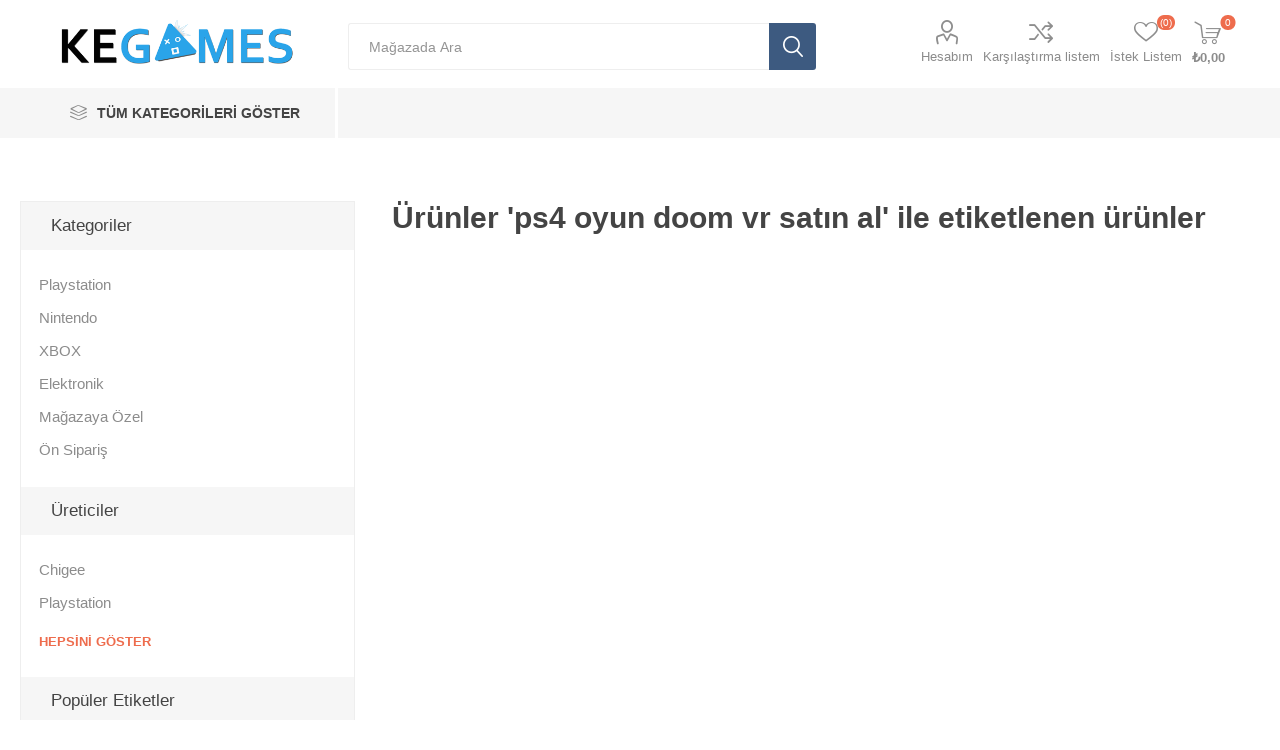

--- FILE ---
content_type: text/html; charset=utf-8
request_url: https://kegames.net/ps4-oyun-doom-vr-satn-al
body_size: 7033
content:
<!DOCTYPE html><html lang=tr class=html-product-tag-page><head><title>&#xDC;r&#xFC;nler etiketlenmi&#x15F; &#x27;ps4 oyun doom vr sat&#x131;n al&#x27; - KEGames, Oyundan Yanay&#x131;z.</title><meta charset=UTF-8><meta name=description content="KEGames'te Playstation 4, Playstation 5, Nintendo Switch oyunlarını satın alabilir takas edebilir, en uygun fiyatlarla Konsol ve Aksesuarlara ulaşabilirsiniz. Aynı zamanda PS4, PS5, Switch oyun takasını en uygun fiyatlara yapabilirsiniz."><meta name=keywords content="Playstation 4 oyunları,ps4 oyunları,playstation 4,ps4 oyun takas,playstation 4 oyun takas,ps4 oyun satış,ps4 konsol satış,ps4 aksesuarları,satın al,fiyat listesi,takas et"><meta name=generator content=KEGames><meta name=viewport content="width=device-width, initial-scale=1, maximum-scale=1, user-scalable=0"><link href="https://fonts.googleapis.com/css?family=Roboto:300,400,700&amp;subset=cyrillic-ext,greek-ext&amp;display=swap"><script src=https://unpkg.com/imask@3.4.0/dist/imask.js></script><script async src="https://www.googletagmanager.com/gtag/js?id=UA-101427159-1"></script><script>function gtag(){dataLayer.push(arguments)}window.dataLayer=window.dataLayer||[];gtag("js",new Date);gtag("config","UA-101427159-1")</script><link href=/bundles/o8rkzf9yvzl2g-p9uchzlwtriaqvjofenjuhj38krde.min.css rel=stylesheet><link rel=canonical href=https://kegames.net/ps4-oyun-doom-vr-satn-al><link rel="shortcut icon" href=\icons\icons_0\favicon.ico><body class=products-by-tag-page-body><div class=ajax-loading-block-window style=display:none></div><div id=dialog-notifications-success title=Bildirim style=display:none></div><div id=dialog-notifications-error title=Hata style=display:none></div><div id=dialog-notifications-warning title=Uyarı style=display:none></div><div id=bar-notification class=bar-notification-container data-close=Kapat></div><!--[if lte IE 8]><div style=clear:both;height:59px;text-align:center;position:relative><a href=http://www.microsoft.com/windows/internet-explorer/default.aspx target=_blank> <img src=/Themes/Emporium/Content/img/ie_warning.jpg height=42 width=820 alt="You are using an outdated browser. For a faster, safer browsing experience, upgrade for free today."> </a></div><![endif]--><div class=master-wrapper-page><div class=responsive-nav-wrapper-parent><div class=responsive-nav-wrapper><div class=menu-title><span>Menu</span></div><div class=search-wrap><span>Arama</span></div><div class=mobile-logo><a href="/" class=logo> <img alt="KE Mağaza" src=/Themes/Emporium/Content/img/logo.png> </a></div><div class=shopping-cart-link></div><div class=personal-button id=header-links-opener><span>Personal menu</span></div></div></div><div class=header><div class=header-upper><div class=header-selectors-wrapper></div></div><div class=header-lower><div class=header-logo><a href="/" class=logo> <img alt="KE Mağaza" src=/Themes/Emporium/Content/img/logo.png> </a></div><div class="search-box store-search-box"><div class=close-side-menu><span class=close-side-menu-text>Mağazada Ara</span> <span class=close-side-menu-btn>Close</span></div><form method=get id=small-search-box-form action=/search><input type=text class=search-box-text id=small-searchterms autocomplete=off name=q placeholder="Mağazada Ara" aria-label="Search store"> <input type=hidden class=instantSearchResourceElement data-highlightfirstfoundelement=true data-minkeywordlength=3 data-defaultproductsortoption=0 data-instantsearchurl=/instantSearchFor data-searchpageurl=/search data-searchinproductdescriptions=false data-numberofvisibleproducts=5 data-noresultsresourcetext=" No data found."> <input type=submit class="button-1 search-box-button" value=Ara></form></div><div class=header-links-wrapper><div class=header-links><ul><li><a href=/customer/info class="ico-account opener" data-loginurl=/login>Hesabım</a><div class="profile-menu-box login-form-in-header"><div class=close-side-menu><span class=close-side-menu-text>Hesabım</span> <span class=close-side-menu-btn>Close</span></div><div class=header-form-holder><a href="/register?returnUrl=%2Fps4-oyun-doom-vr-satn-al" class=ico-register>Kayıt</a> <a href="/login?returnUrl=%2Fps4-oyun-doom-vr-satn-al" class=ico-login>Giriş</a></div></div><li><a href=/compareproducts class=ico-compare>Karşılaştırma listem</a><li><a href=/wishlist class=ico-wishlist> <span class=wishlist-label>İstek Listem</span> <span class=wishlist-qty>(0)</span> </a></ul><div class=mobile-flyout-wrapper><div class=close-side-menu><span class=close-side-menu-text>Alışveriş Sepeti</span> <span class=close-side-menu-btn>Close</span></div><div id=flyout-cart class=flyout-cart data-removeitemfromcarturl=/EmporiumTheme/RemoveItemFromCart data-flyoutcarturl=/EmporiumTheme/FlyoutShoppingCart><div id=topcartlink><a href=/cart class=ico-cart> <span class=cart-qty>0</span> <span class=cart-label> &#x20BA;0,00 </span> </a></div><div class=mini-shopping-cart><div class=flyout-cart-scroll-area><p>Alışveriş sepetinizde ürün yok.</div></div></div></div></div></div></div><div class=header-menu-parent><div class="header-menu categories-in-side-panel"><div class=category-navigation-list-wrapper><span class=category-navigation-title>Tüm Kategorileri Göster</span><ul class="category-navigation-list sticky-flyout"></ul></div><div class=close-menu><span class=close-menu-text>Menu</span> <span class=close-menu-btn>Close</span></div><ul class=mega-menu data-isrtlenabled=false data-enableclickfordropdown=false><li class="has-sublist with-dropdown-in-grid root-category-items"><span class="with-subcategories single-item-categories labelfornextplusbutton">T&#xFC;m &#xDC;r&#xFC;nler</span><div class=plus-button></div><div class="dropdown categories fullWidth boxes-4"><div class=row-wrapper><div class=row><div class=box><div class=picture-title-wrap><div class=picture><a href=/playstation-%C3%BCr%C3%BCnleri title="Kategorideki Ürünleri  Göster Playstation"> <img class=lazy alt="Kategori İçin Resim Playstation" src="[data-uri]" data-original=https://kegames.net/images/thumbs/0003374_playstation_290.png> </a></div><div class=title><a href=/playstation-%C3%BCr%C3%BCnleri title=Playstation><span>Playstation</span></a></div></div><ul class=subcategories><li class=subcategory-item><a href=/ps5-oyun title="Playstation 5  Oyunları"><span>Playstation 5 Oyunlar&#x131;</span></a><li class=subcategory-item><a href=/ps5-konsol-ve-aksesuarlar%C4%B1 title="PS5 Konsol ve Aksesuarları"><span>PS5 Konsol ve Aksesuarlar&#x131;</span></a></ul></div><div class=box><div class=picture-title-wrap><div class=picture><a href=/nintendo-switch title="Kategorideki Ürünleri  Göster Nintendo"> <img class=lazy alt="Kategori İçin Resim Nintendo" src="[data-uri]" data-original=https://kegames.net/images/thumbs/0003375_nintendo_290.png> </a></div><div class=title><a href=/nintendo-switch title=Nintendo><span>Nintendo</span></a></div></div><ul class=subcategories><li class=subcategory-item><a href=/nintendo-switch-oyunlar%C4%B1 title="Nintendo Switch Oyunları"><span>Nintendo Switch Oyunlar&#x131;</span></a><li class=subcategory-item><a href=/nintendo-switch-konsol-ve-aksesuarlar%C4%B1-2 title="Nintendo Konsol ve Aksesuarları"><span>Nintendo Konsol ve Aksesuarlar&#x131;</span></a><li class=subcategory-item><a href=/nintendo-switch-2-oyunlar%C4%B1 title="Nintendo Switch 2 Oyunları"><span>Nintendo Switch 2 Oyunlar&#x131;</span></a></ul></div><div class=box><div class=picture-title-wrap><div class=picture><a href=/xbox title="Kategorideki Ürünleri  Göster XBOX"> <img class=lazy alt="Kategori İçin Resim XBOX" src="[data-uri]" data-original=https://kegames.net/images/thumbs/0003376_xbox_290.png> </a></div><div class=title><a href=/xbox title=XBOX><span>XBOX</span></a></div></div><ul class=subcategories><li class=subcategory-item><a href=/xbox-konsol-ve-aksesuarlar%C4%B1 title="Xbox Konsol ve Aksesuarları"><span>Xbox Konsol ve Aksesuarlar&#x131;</span></a></ul></div><div class=box><div class=picture-title-wrap><div class=picture><a href=/bilgisayar-aksesuarlar%C4%B1 title="Kategorideki Ürünleri  Göster Elektronik"> <img class=lazy alt="Kategori İçin Resim Elektronik" src="[data-uri]" data-original=https://kegames.net/images/thumbs/0003378_elektronik_290.png> </a></div><div class=title><a href=/bilgisayar-aksesuarlar%C4%B1 title=Elektronik><span>Elektronik</span></a></div></div></div></div><div class=row><div class=box><div class=picture-title-wrap><div class=picture><a href=/ma%C4%9Fazaya-%C3%B6zel title="Kategorideki Ürünleri  Göster Mağazaya Özel"> <img class=lazy alt="Kategori İçin Resim Mağazaya Özel" src="[data-uri]" data-original=https://kegames.net/images/thumbs/default-image_290.png> </a></div><div class=title><a href=/ma%C4%9Fazaya-%C3%B6zel title="Mağazaya Özel"><span>Ma&#x11F;azaya &#xD6;zel</span></a></div></div></div><div class=box><div class=picture-title-wrap><div class=picture><a href=/on-siparis title="Kategorideki Ürünleri  Göster Ön Sipariş"> <img class=lazy alt="Kategori İçin Resim Ön Sipariş" src="[data-uri]" data-original=https://kegames.net/images/thumbs/0003381_on-siparis_290.png> </a></div><div class=title><a href=/on-siparis title="Ön Sipariş"><span>&#xD6;n Sipari&#x15F;</span></a></div></div></div><div class=empty-box></div><div class=empty-box></div></div></div></div><li class="has-sublist mega-menu-categories root-category-items"><a class=with-subcategories href=/playstation-%C3%BCr%C3%BCnleri>Playstation</a><div class=plus-button></div><div class=sublist-wrap><ul class=sublist><li class=back-button><span>Geri dön</span><li><a class=lastLevelCategory href=/ps5-oyun title="Playstation 5  Oyunları"><span>Playstation 5 Oyunlar&#x131;</span></a><li><a class=lastLevelCategory href=/ps5-konsol-ve-aksesuarlar%C4%B1 title="PS5 Konsol ve Aksesuarları"><span>PS5 Konsol ve Aksesuarlar&#x131;</span></a></ul></div><li class="has-sublist mega-menu-categories root-category-items"><a class=with-subcategories href=/nintendo-switch>Nintendo</a><div class=plus-button></div><div class=sublist-wrap><ul class=sublist><li class=back-button><span>Geri dön</span><li><a class=lastLevelCategory href=/nintendo-switch-oyunlar%C4%B1 title="Nintendo Switch Oyunları"><span>Nintendo Switch Oyunlar&#x131;</span></a><li><a class=lastLevelCategory href=/nintendo-switch-konsol-ve-aksesuarlar%C4%B1-2 title="Nintendo Konsol ve Aksesuarları"><span>Nintendo Konsol ve Aksesuarlar&#x131;</span></a><li><a class=lastLevelCategory href=/nintendo-switch-2-oyunlar%C4%B1 title="Nintendo Switch 2 Oyunları"><span>Nintendo Switch 2 Oyunlar&#x131;</span></a></ul></div><li class="has-sublist mega-menu-categories root-category-items"><a class=with-subcategories href=/xbox>XBOX</a><div class=plus-button></div><div class=sublist-wrap><ul class=sublist><li class=back-button><span>Geri dön</span><li><a class=lastLevelCategory href=/xbox-konsol-ve-aksesuarlar%C4%B1 title="Xbox Konsol ve Aksesuarları"><span>Xbox Konsol ve Aksesuarlar&#x131;</span></a></ul></div><li class="mega-menu-categories root-category-items"><a href=/on-siparis>&#xD6;n Sipari&#x15F;</a><li class="mega-menu-categories root-category-items"><a href=/bilgisayar-aksesuarlar%C4%B1>Elektronik</a><li class="has-sublist with-dropdown-in-grid root-category-items"><span class="with-subcategories single-item-categories labelfornextplusbutton">&#xDC;r&#xFC;nler</span><div class=plus-button></div><div class="dropdown categories fullWidth boxes-4"><div class=row-wrapper><div class=row><div class=box><div class=picture-title-wrap><div class=picture><a href=/playstation-%C3%BCr%C3%BCnleri title="Kategorideki Ürünleri  Göster Playstation"> <img class=lazy alt="Kategori İçin Resim Playstation" src="[data-uri]" data-original=https://kegames.net/images/thumbs/0003374_playstation_290.png> </a></div><div class=title><a href=/playstation-%C3%BCr%C3%BCnleri title=Playstation><span>Playstation</span></a></div></div><ul class=subcategories><li class=subcategory-item><a href=/ps5-oyun title="Playstation 5  Oyunları"><span>Playstation 5 Oyunlar&#x131;</span></a><li class=subcategory-item><a href=/ps5-konsol-ve-aksesuarlar%C4%B1 title="PS5 Konsol ve Aksesuarları"><span>PS5 Konsol ve Aksesuarlar&#x131;</span></a></ul></div><div class=box><div class=picture-title-wrap><div class=picture><a href=/nintendo-switch title="Kategorideki Ürünleri  Göster Nintendo"> <img class=lazy alt="Kategori İçin Resim Nintendo" src="[data-uri]" data-original=https://kegames.net/images/thumbs/0003375_nintendo_290.png> </a></div><div class=title><a href=/nintendo-switch title=Nintendo><span>Nintendo</span></a></div></div><ul class=subcategories><li class=subcategory-item><a href=/nintendo-switch-oyunlar%C4%B1 title="Nintendo Switch Oyunları"><span>Nintendo Switch Oyunlar&#x131;</span></a><li class=subcategory-item><a href=/nintendo-switch-konsol-ve-aksesuarlar%C4%B1-2 title="Nintendo Konsol ve Aksesuarları"><span>Nintendo Konsol ve Aksesuarlar&#x131;</span></a><li class=subcategory-item><a href=/nintendo-switch-2-oyunlar%C4%B1 title="Nintendo Switch 2 Oyunları"><span>Nintendo Switch 2 Oyunlar&#x131;</span></a></ul></div><div class=box><div class=picture-title-wrap><div class=picture><a href=/xbox title="Kategorideki Ürünleri  Göster XBOX"> <img class=lazy alt="Kategori İçin Resim XBOX" src="[data-uri]" data-original=https://kegames.net/images/thumbs/0003376_xbox_290.png> </a></div><div class=title><a href=/xbox title=XBOX><span>XBOX</span></a></div></div><ul class=subcategories><li class=subcategory-item><a href=/xbox-konsol-ve-aksesuarlar%C4%B1 title="Xbox Konsol ve Aksesuarları"><span>Xbox Konsol ve Aksesuarlar&#x131;</span></a></ul></div><div class=box><div class=picture-title-wrap><div class=picture><a href=/bilgisayar-aksesuarlar%C4%B1 title="Kategorideki Ürünleri  Göster Elektronik"> <img class=lazy alt="Kategori İçin Resim Elektronik" src="[data-uri]" data-original=https://kegames.net/images/thumbs/0003378_elektronik_290.png> </a></div><div class=title><a href=/bilgisayar-aksesuarlar%C4%B1 title=Elektronik><span>Elektronik</span></a></div></div></div></div><div class=row><div class=box><div class=picture-title-wrap><div class=picture><a href=/ma%C4%9Fazaya-%C3%B6zel title="Kategorideki Ürünleri  Göster Mağazaya Özel"> <img class=lazy alt="Kategori İçin Resim Mağazaya Özel" src="[data-uri]" data-original=https://kegames.net/images/thumbs/default-image_290.png> </a></div><div class=title><a href=/ma%C4%9Fazaya-%C3%B6zel title="Mağazaya Özel"><span>Ma&#x11F;azaya &#xD6;zel</span></a></div></div></div><div class=box><div class=picture-title-wrap><div class=picture><a href=/on-siparis title="Kategorideki Ürünleri  Göster Ön Sipariş"> <img class=lazy alt="Kategori İçin Resim Ön Sipariş" src="[data-uri]" data-original=https://kegames.net/images/thumbs/0003381_on-siparis_290.png> </a></div><div class=title><a href=/on-siparis title="Ön Sipariş"><span>&#xD6;n Sipari&#x15F;</span></a></div></div></div><div class=empty-box></div><div class=empty-box></div></div></div></div><li class="has-sublist with-dropdown-in-grid root-category-items"><span class="with-subcategories single-item-categories labelfornextplusbutton">&#xDC;r&#xFC;nler</span><div class=plus-button></div><div class="dropdown categories fullWidth boxes-4"><div class=row-wrapper><div class=row><div class=box><div class=picture-title-wrap><div class=picture><a href=/playstation-%C3%BCr%C3%BCnleri title="Kategorideki Ürünleri  Göster Playstation"> <img class=lazy alt="Kategori İçin Resim Playstation" src="[data-uri]" data-original=https://kegames.net/images/thumbs/0003374_playstation_290.png> </a></div><div class=title><a href=/playstation-%C3%BCr%C3%BCnleri title=Playstation><span>Playstation</span></a></div></div><ul class=subcategories><li class=subcategory-item><a href=/ps5-oyun title="Playstation 5  Oyunları"><span>Playstation 5 Oyunlar&#x131;</span></a><li class=subcategory-item><a href=/ps5-konsol-ve-aksesuarlar%C4%B1 title="PS5 Konsol ve Aksesuarları"><span>PS5 Konsol ve Aksesuarlar&#x131;</span></a></ul></div><div class=box><div class=picture-title-wrap><div class=picture><a href=/nintendo-switch title="Kategorideki Ürünleri  Göster Nintendo"> <img class=lazy alt="Kategori İçin Resim Nintendo" src="[data-uri]" data-original=https://kegames.net/images/thumbs/0003375_nintendo_290.png> </a></div><div class=title><a href=/nintendo-switch title=Nintendo><span>Nintendo</span></a></div></div><ul class=subcategories><li class=subcategory-item><a href=/nintendo-switch-oyunlar%C4%B1 title="Nintendo Switch Oyunları"><span>Nintendo Switch Oyunlar&#x131;</span></a><li class=subcategory-item><a href=/nintendo-switch-konsol-ve-aksesuarlar%C4%B1-2 title="Nintendo Konsol ve Aksesuarları"><span>Nintendo Konsol ve Aksesuarlar&#x131;</span></a><li class=subcategory-item><a href=/nintendo-switch-2-oyunlar%C4%B1 title="Nintendo Switch 2 Oyunları"><span>Nintendo Switch 2 Oyunlar&#x131;</span></a></ul></div><div class=box><div class=picture-title-wrap><div class=picture><a href=/xbox title="Kategorideki Ürünleri  Göster XBOX"> <img class=lazy alt="Kategori İçin Resim XBOX" src="[data-uri]" data-original=https://kegames.net/images/thumbs/0003376_xbox_290.png> </a></div><div class=title><a href=/xbox title=XBOX><span>XBOX</span></a></div></div><ul class=subcategories><li class=subcategory-item><a href=/xbox-konsol-ve-aksesuarlar%C4%B1 title="Xbox Konsol ve Aksesuarları"><span>Xbox Konsol ve Aksesuarlar&#x131;</span></a></ul></div><div class=box><div class=picture-title-wrap><div class=picture><a href=/bilgisayar-aksesuarlar%C4%B1 title="Kategorideki Ürünleri  Göster Elektronik"> <img class=lazy alt="Kategori İçin Resim Elektronik" src="[data-uri]" data-original=https://kegames.net/images/thumbs/0003378_elektronik_290.png> </a></div><div class=title><a href=/bilgisayar-aksesuarlar%C4%B1 title=Elektronik><span>Elektronik</span></a></div></div></div></div><div class=row><div class=box><div class=picture-title-wrap><div class=picture><a href=/ma%C4%9Fazaya-%C3%B6zel title="Kategorideki Ürünleri  Göster Mağazaya Özel"> <img class=lazy alt="Kategori İçin Resim Mağazaya Özel" src="[data-uri]" data-original=https://kegames.net/images/thumbs/default-image_290.png> </a></div><div class=title><a href=/ma%C4%9Fazaya-%C3%B6zel title="Mağazaya Özel"><span>Ma&#x11F;azaya &#xD6;zel</span></a></div></div></div><div class=box><div class=picture-title-wrap><div class=picture><a href=/on-siparis title="Kategorideki Ürünleri  Göster Ön Sipariş"> <img class=lazy alt="Kategori İçin Resim Ön Sipariş" src="[data-uri]" data-original=https://kegames.net/images/thumbs/0003381_on-siparis_290.png> </a></div><div class=title><a href=/on-siparis title="Ön Sipariş"><span>&#xD6;n Sipari&#x15F;</span></a></div></div></div><div class=empty-box></div><div class=empty-box></div></div></div></div></ul><ul class=mega-menu-responsive><li class=all-categories><span class=labelfornextplusbutton>Tüm Kategorileri Göster</span><div class=plus-button></div><div class=sublist-wrap><ul class=sublist><li class=back-button><span>Geri dön</span><li class="has-sublist mega-menu-categories root-category-items"><span class="with-subcategories single-item-categories labelfornextplusbutton">T&#xFC;m &#xDC;r&#xFC;nler</span><div class=plus-button></div><div class=sublist-wrap><ul class=sublist><li class=back-button><span>Geri dön</span><li class=has-sublist><a href=/playstation-%C3%BCr%C3%BCnleri title=Playstation class=with-subcategories><span>Playstation</span></a><div class=plus-button></div><div class=sublist-wrap><ul class=sublist><li class=back-button><span>Geri dön</span><li><a class=lastLevelCategory href=/ps5-oyun title="Playstation 5  Oyunları"><span>Playstation 5 Oyunlar&#x131;</span></a><li><a class=lastLevelCategory href=/ps5-konsol-ve-aksesuarlar%C4%B1 title="PS5 Konsol ve Aksesuarları"><span>PS5 Konsol ve Aksesuarlar&#x131;</span></a></ul></div><li class=has-sublist><a href=/nintendo-switch title=Nintendo class=with-subcategories><span>Nintendo</span></a><div class=plus-button></div><div class=sublist-wrap><ul class=sublist><li class=back-button><span>Geri dön</span><li><a class=lastLevelCategory href=/nintendo-switch-oyunlar%C4%B1 title="Nintendo Switch Oyunları"><span>Nintendo Switch Oyunlar&#x131;</span></a><li><a class=lastLevelCategory href=/nintendo-switch-konsol-ve-aksesuarlar%C4%B1-2 title="Nintendo Konsol ve Aksesuarları"><span>Nintendo Konsol ve Aksesuarlar&#x131;</span></a><li><a class=lastLevelCategory href=/nintendo-switch-2-oyunlar%C4%B1 title="Nintendo Switch 2 Oyunları"><span>Nintendo Switch 2 Oyunlar&#x131;</span></a></ul></div><li class=has-sublist><a href=/xbox title=XBOX class=with-subcategories><span>XBOX</span></a><div class=plus-button></div><div class=sublist-wrap><ul class=sublist><li class=back-button><span>Geri dön</span><li><a class=lastLevelCategory href=/xbox-konsol-ve-aksesuarlar%C4%B1 title="Xbox Konsol ve Aksesuarları"><span>Xbox Konsol ve Aksesuarlar&#x131;</span></a></ul></div><li><a class=lastLevelCategory href=/bilgisayar-aksesuarlar%C4%B1 title=Elektronik><span>Elektronik</span></a><li><a class=lastLevelCategory href=/ma%C4%9Fazaya-%C3%B6zel title="Mağazaya Özel"><span>Ma&#x11F;azaya &#xD6;zel</span></a><li><a class=lastLevelCategory href=/on-siparis title="Ön Sipariş"><span>&#xD6;n Sipari&#x15F;</span></a></ul></div><li class="has-sublist mega-menu-categories root-category-items"><a class=with-subcategories href=/playstation-%C3%BCr%C3%BCnleri>Playstation</a><div class=plus-button></div><div class=sublist-wrap><ul class=sublist><li class=back-button><span>Geri dön</span><li><a class=lastLevelCategory href=/ps5-oyun title="Playstation 5  Oyunları"><span>Playstation 5 Oyunlar&#x131;</span></a><li><a class=lastLevelCategory href=/ps5-konsol-ve-aksesuarlar%C4%B1 title="PS5 Konsol ve Aksesuarları"><span>PS5 Konsol ve Aksesuarlar&#x131;</span></a></ul></div><li class="has-sublist mega-menu-categories root-category-items"><a class=with-subcategories href=/nintendo-switch>Nintendo</a><div class=plus-button></div><div class=sublist-wrap><ul class=sublist><li class=back-button><span>Geri dön</span><li><a class=lastLevelCategory href=/nintendo-switch-oyunlar%C4%B1 title="Nintendo Switch Oyunları"><span>Nintendo Switch Oyunlar&#x131;</span></a><li><a class=lastLevelCategory href=/nintendo-switch-konsol-ve-aksesuarlar%C4%B1-2 title="Nintendo Konsol ve Aksesuarları"><span>Nintendo Konsol ve Aksesuarlar&#x131;</span></a><li><a class=lastLevelCategory href=/nintendo-switch-2-oyunlar%C4%B1 title="Nintendo Switch 2 Oyunları"><span>Nintendo Switch 2 Oyunlar&#x131;</span></a></ul></div><li class="has-sublist mega-menu-categories root-category-items"><a class=with-subcategories href=/xbox>XBOX</a><div class=plus-button></div><div class=sublist-wrap><ul class=sublist><li class=back-button><span>Geri dön</span><li><a class=lastLevelCategory href=/xbox-konsol-ve-aksesuarlar%C4%B1 title="Xbox Konsol ve Aksesuarları"><span>Xbox Konsol ve Aksesuarlar&#x131;</span></a></ul></div><li class="mega-menu-categories root-category-items"><a href=/on-siparis>&#xD6;n Sipari&#x15F;</a><li class="mega-menu-categories root-category-items"><a href=/bilgisayar-aksesuarlar%C4%B1>Elektronik</a><li class="has-sublist mega-menu-categories root-category-items"><span class="with-subcategories single-item-categories labelfornextplusbutton">&#xDC;r&#xFC;nler</span><div class=plus-button></div><div class=sublist-wrap><ul class=sublist><li class=back-button><span>Geri dön</span><li class=has-sublist><a href=/playstation-%C3%BCr%C3%BCnleri title=Playstation class=with-subcategories><span>Playstation</span></a><div class=plus-button></div><div class=sublist-wrap><ul class=sublist><li class=back-button><span>Geri dön</span><li><a class=lastLevelCategory href=/ps5-oyun title="Playstation 5  Oyunları"><span>Playstation 5 Oyunlar&#x131;</span></a><li><a class=lastLevelCategory href=/ps5-konsol-ve-aksesuarlar%C4%B1 title="PS5 Konsol ve Aksesuarları"><span>PS5 Konsol ve Aksesuarlar&#x131;</span></a></ul></div><li class=has-sublist><a href=/nintendo-switch title=Nintendo class=with-subcategories><span>Nintendo</span></a><div class=plus-button></div><div class=sublist-wrap><ul class=sublist><li class=back-button><span>Geri dön</span><li><a class=lastLevelCategory href=/nintendo-switch-oyunlar%C4%B1 title="Nintendo Switch Oyunları"><span>Nintendo Switch Oyunlar&#x131;</span></a><li><a class=lastLevelCategory href=/nintendo-switch-konsol-ve-aksesuarlar%C4%B1-2 title="Nintendo Konsol ve Aksesuarları"><span>Nintendo Konsol ve Aksesuarlar&#x131;</span></a><li><a class=lastLevelCategory href=/nintendo-switch-2-oyunlar%C4%B1 title="Nintendo Switch 2 Oyunları"><span>Nintendo Switch 2 Oyunlar&#x131;</span></a></ul></div><li class=has-sublist><a href=/xbox title=XBOX class=with-subcategories><span>XBOX</span></a><div class=plus-button></div><div class=sublist-wrap><ul class=sublist><li class=back-button><span>Geri dön</span><li><a class=lastLevelCategory href=/xbox-konsol-ve-aksesuarlar%C4%B1 title="Xbox Konsol ve Aksesuarları"><span>Xbox Konsol ve Aksesuarlar&#x131;</span></a></ul></div><li><a class=lastLevelCategory href=/bilgisayar-aksesuarlar%C4%B1 title=Elektronik><span>Elektronik</span></a><li><a class=lastLevelCategory href=/ma%C4%9Fazaya-%C3%B6zel title="Mağazaya Özel"><span>Ma&#x11F;azaya &#xD6;zel</span></a><li><a class=lastLevelCategory href=/on-siparis title="Ön Sipariş"><span>&#xD6;n Sipari&#x15F;</span></a></ul></div><li class="has-sublist mega-menu-categories root-category-items"><span class="with-subcategories single-item-categories labelfornextplusbutton">&#xDC;r&#xFC;nler</span><div class=plus-button></div><div class=sublist-wrap><ul class=sublist><li class=back-button><span>Geri dön</span><li class=has-sublist><a href=/playstation-%C3%BCr%C3%BCnleri title=Playstation class=with-subcategories><span>Playstation</span></a><div class=plus-button></div><div class=sublist-wrap><ul class=sublist><li class=back-button><span>Geri dön</span><li><a class=lastLevelCategory href=/ps5-oyun title="Playstation 5  Oyunları"><span>Playstation 5 Oyunlar&#x131;</span></a><li><a class=lastLevelCategory href=/ps5-konsol-ve-aksesuarlar%C4%B1 title="PS5 Konsol ve Aksesuarları"><span>PS5 Konsol ve Aksesuarlar&#x131;</span></a></ul></div><li class=has-sublist><a href=/nintendo-switch title=Nintendo class=with-subcategories><span>Nintendo</span></a><div class=plus-button></div><div class=sublist-wrap><ul class=sublist><li class=back-button><span>Geri dön</span><li><a class=lastLevelCategory href=/nintendo-switch-oyunlar%C4%B1 title="Nintendo Switch Oyunları"><span>Nintendo Switch Oyunlar&#x131;</span></a><li><a class=lastLevelCategory href=/nintendo-switch-konsol-ve-aksesuarlar%C4%B1-2 title="Nintendo Konsol ve Aksesuarları"><span>Nintendo Konsol ve Aksesuarlar&#x131;</span></a><li><a class=lastLevelCategory href=/nintendo-switch-2-oyunlar%C4%B1 title="Nintendo Switch 2 Oyunları"><span>Nintendo Switch 2 Oyunlar&#x131;</span></a></ul></div><li class=has-sublist><a href=/xbox title=XBOX class=with-subcategories><span>XBOX</span></a><div class=plus-button></div><div class=sublist-wrap><ul class=sublist><li class=back-button><span>Geri dön</span><li><a class=lastLevelCategory href=/xbox-konsol-ve-aksesuarlar%C4%B1 title="Xbox Konsol ve Aksesuarları"><span>Xbox Konsol ve Aksesuarlar&#x131;</span></a></ul></div><li><a class=lastLevelCategory href=/bilgisayar-aksesuarlar%C4%B1 title=Elektronik><span>Elektronik</span></a><li><a class=lastLevelCategory href=/ma%C4%9Fazaya-%C3%B6zel title="Mağazaya Özel"><span>Ma&#x11F;azaya &#xD6;zel</span></a><li><a class=lastLevelCategory href=/on-siparis title="Ön Sipariş"><span>&#xD6;n Sipari&#x15F;</span></a></ul></div></ul></div></ul><div class=mobile-menu-items></div></div></div></div><div class=overlayOffCanvas></div><div class=master-wrapper-content><div id=product-ribbon-info data-productid=0 data-productboxselector=".product-item, .item-holder" data-productboxpicturecontainerselector=".picture, .item-picture" data-productpagepicturesparentcontainerselector=.product-essential data-productpagebugpicturecontainerselector=.picture data-retrieveproductribbonsurl=/RetrieveProductRibbons></div><div class=ajaxCartInfo data-getajaxcartbuttonurl=/NopAjaxCart/GetAjaxCartButtonsAjax data-productpageaddtocartbuttonselector=.add-to-cart-button data-productboxaddtocartbuttonselector=.product-box-add-to-cart-button data-productboxproductitemelementselector=.product-item data-usenopnotification=False data-nopnotificationresource="Ürün &lt;a href=&#34;/cart&#34;>alışveriş sepetinize&lt;/a> eklendi" data-enableonproductpage=True data-enableoncatalogpages=True data-minishoppingcartquatityformattingresource={0} data-miniwishlistquatityformattingresource=({0}) data-addtowishlistbuttonselector=.add-to-wishlist-button></div><input id=addProductVariantToCartUrl name=addProductVariantToCartUrl type=hidden value=/AddProductFromProductDetailsPageToCartAjax> <input id=addProductToCartUrl name=addProductToCartUrl type=hidden value=/AddProductToCartAjax> <input id=miniShoppingCartUrl name=miniShoppingCartUrl type=hidden value=/MiniShoppingCart> <input id=flyoutShoppingCartUrl name=flyoutShoppingCartUrl type=hidden value=/NopAjaxCartFlyoutShoppingCart> <input id=checkProductAttributesUrl name=checkProductAttributesUrl type=hidden value=/CheckIfProductOrItsAssociatedProductsHasAttributes> <input id=getMiniProductDetailsViewUrl name=getMiniProductDetailsViewUrl type=hidden value=/GetMiniProductDetailsView> <input id=flyoutShoppingCartPanelSelector name=flyoutShoppingCartPanelSelector type=hidden value=#flyout-cart> <input id=shoppingCartMenuLinkSelector name=shoppingCartMenuLinkSelector type=hidden value=.cart-qty> <input id=wishlistMenuLinkSelector name=wishlistMenuLinkSelector type=hidden value=span.wishlist-qty><div class=quickViewData data-productselector=.product-item data-productselectorchild=.btn-wrapper data-retrievequickviewurl=/quickviewdata data-quickviewbuttontext="Hızlı Görünüm" data-quickviewbuttontitle="Hızlı Görünüm" data-isquickviewpopupdraggable=False data-enablequickviewpopupoverlay=True data-accordionpanelsheightstyle=content data-getquickviewbuttonroute=/getquickviewbutton></div><div class=master-column-wrapper><div class=center-2><div class="page product-tag-page"><div class=page-title><h1>&#xDC;r&#xFC;nler &#x27;ps4 oyun doom vr sat&#x131;n al&#x27; ile etiketlenen &#xFC;r&#xFC;nler</h1></div><div class=page-body></div></div></div><div class=side-2><div class=block-wrapper><div class="block block-category-navigation"><div class=title><strong>Kategoriler</strong></div><div class=listbox><ul class=list><li class=inactive><a href=/playstation-%C3%BCr%C3%BCnleri>Playstation </a><li class=inactive><a href=/nintendo-switch>Nintendo </a><li class=inactive><a href=/xbox>XBOX </a><li class=inactive><a href=/bilgisayar-aksesuarlar%C4%B1>Elektronik </a><li class=inactive><a href=/ma%C4%9Fazaya-%C3%B6zel>Ma&#x11F;azaya &#xD6;zel </a><li class=inactive><a href=/on-siparis>&#xD6;n Sipari&#x15F; </a></ul></div></div><div class="block block-manufacturer-navigation"><div class=title><strong>Üreticiler</strong></div><div class=listbox><ul class=list><li class=inactive><a href=/chigee>Chigee</a><li class=inactive><a href=/playstation-2>Playstation</a></ul><div class=view-all><a href=/manufacturer/all>Hepsini Göster</a></div></div></div><div class="block block-popular-tags"><div class=title><strong>Popüler Etiketler</strong></div><div class=listbox><div class=tags><ul><li><a href=/playstation-5 style=font-size:150%>playstation 5</a><li><a href=/playstation-5-%C3%A7%C4%B1kacak-oyunlar style=font-size:90%>playstation 5 &#xE7;&#x131;kacak oyunlar</a><li><a href=/playstation-5-oyun style=font-size:90%>playstation 5 oyun</a><li><a href=/playstation-5-oyun-fiyatlar%C4%B1 style=font-size:90%>playstation 5 oyun fiyatlar&#x131;</a><li><a href=/playstation-5-oyun-takas style=font-size:90%>playstation 5 oyun takas</a><li><a href=/playstation-5-oyunlar%C4%B1 style=font-size:90%>playstation 5 oyunlar&#x131;</a><li><a href=/playstation-5-oyunlar%C4%B1-fiyat style=font-size:90%>playstation 5 oyunlar&#x131; fiyat</a><li><a href=/playstation-5-oyunlar%C4%B1-takas-fiyatlar%C4%B1 style=font-size:90%>playstation 5 oyunlar&#x131; takas fiyatlar&#x131;</a><li><a href=/ps5 style=font-size:150%>ps5</a><li><a href=/ps5-%C3%A7%C4%B1kacak-oyunlar style=font-size:90%>ps5 &#xE7;&#x131;kacak oyunlar</a><li><a href=/ps5-oyun-fiyatlar%C4%B1 style=font-size:90%>ps5 oyun fiyatlar&#x131;</a><li><a href=/ps5-oyun-takas-2 style=font-size:90%>ps5 oyun takas</a><li><a href=/ps5-oyunlar%C4%B1 style=font-size:90%>ps5 oyunlar&#x131;</a><li><a href=/ps5-oyunlar%C4%B1-takas-fiyatlar%C4%B1 style=font-size:90%>ps5 oyunlar&#x131; takas fiyatlar&#x131;</a><li><a href=/ps5-yeni-oyunlar style=font-size:90%>ps5 yeni oyunlar</a></ul></div><div class=view-all><a href=/producttag/all>Tüm etiketler</a></div></div></div></div></div></div></div><div class=footer><div id=jcarousel-1-122 class=jCarouselMainWrapper><div class="nop-jcarousel manufacturer-grid"><div class="title carousel-title"><strong>Markalar</strong></div><div class="slick-carousel item-grid" data-slick="{&#34;rtl&#34;:false,&#34;infinite&#34;:true,&#34;slidesToScroll&#34;:1,&#34;dots&#34;:false,&#34;speed&#34;:300,&#34;autoplay&#34;:true,&#34;autoplaySpeed&#34;:3000,&#34;arrows&#34;:false,&#34;cssEase&#34;:&#34;linear&#34;,&#34;respondTo&#34;:&#34;slider&#34;,&#34;edgeFriction&#34;:0.05,&#34;initialSlide&#34;:0,&#34;pauseOnHover&#34;:true,&#34;draggable&#34;:false,&#34;prevArrow&#34;:&#34;&lt;button type=\&#34;button\&#34; data-role=\&#34;none\&#34; class=\&#34;slick-prev\&#34; aria-label=\&#34;Previous\&#34; tabindex=\&#34;0\&#34; role=\&#34;button\&#34;>Önceki&lt;/button>&#34;,&#34;nextArrow&#34;:&#34;&lt;button type=\&#34;button\&#34; data-role=\&#34;none\&#34; class=\&#34;slick-next\&#34; aria-label=\&#34;Next\&#34; tabindex=\&#34;0\&#34; role=\&#34;button\&#34;>Sonraki&lt;/button>&#34;,&#34;responsive&#34;:[{&#34;breakpoint&#34;:10000,&#34;settings&#34;:{&#34;slidesToShow&#34;:11}},{&#34;breakpoint&#34;:1600,&#34;settings&#34;:{&#34;slidesToShow&#34;:8}},{&#34;breakpoint&#34;:1280,&#34;settings&#34;:{&#34;slidesToShow&#34;:6,&#34;dots&#34;:true}},{&#34;breakpoint&#34;:1024,&#34;settings&#34;:{&#34;slidesToShow&#34;:4,&#34;dots&#34;:true}},{&#34;breakpoint&#34;:600,&#34;settings&#34;:{&#34;slidesToShow&#34;:2,&#34;dots&#34;:true}}],&#34;lazyLoad&#34;:&#34;ondemand&#34;}" data-numberofvisibleitems=11><div class=carousel-item><div class=item-box><div class=manufacturer-item><h2 class=title><a href=/chigee title="Ürün Üreticilerini Göster Chigee"> Chigee </a></h2><div class=picture><a href=/chigee title="Ürün Üreticilerini Göster Chigee"> <img src="[data-uri]" data-lazyloadsrc=https://kegames.net/images/thumbs/0006805_chigee_300.jpeg alt="Üreticiler İçin Resim Chigee" title="Ürün Üreticilerini Göster Chigee"> </a></div></div></div></div><div class=carousel-item><div class=item-box><div class=manufacturer-item><h2 class=title><a href=/playstation-2 title="Ürün Üreticilerini Göster Playstation"> Playstation </a></h2><div class=picture><a href=/playstation-2 title="Ürün Üreticilerini Göster Playstation"> <img src="[data-uri]" data-lazyloadsrc=https://kegames.net/images/thumbs/0003504_playstation_300.png alt="Üreticiler İçin Resim Playstation" title="Ürün Üreticilerini Göster Playstation"> </a></div></div></div></div><div class=carousel-item><div class=item-box><div class=manufacturer-item><h2 class=title><a href=/xbox-3 title="Ürün Üreticilerini Göster Xbox"> Xbox </a></h2><div class=picture><a href=/xbox-3 title="Ürün Üreticilerini Göster Xbox"> <img src="[data-uri]" data-lazyloadsrc=https://kegames.net/images/thumbs/0003505_xbox_300.png alt="Üreticiler İçin Resim Xbox" title="Ürün Üreticilerini Göster Xbox"> </a></div></div></div></div><div class=carousel-item><div class=item-box><div class=manufacturer-item><h2 class=title><a href=/nintendo-switch-4 title="Ürün Üreticilerini Göster Nintendo Switch"> Nintendo Switch </a></h2><div class=picture><a href=/nintendo-switch-4 title="Ürün Üreticilerini Göster Nintendo Switch"> <img src="[data-uri]" data-lazyloadsrc=https://kegames.net/images/thumbs/0003506_nintendo-switch_300.png alt="Üreticiler İçin Resim Nintendo Switch" title="Ürün Üreticilerini Göster Nintendo Switch"> </a></div></div></div></div><div class=carousel-item><div class=item-box><div class=manufacturer-item><h2 class=title><a href=/sony-2 title="Ürün Üreticilerini Göster SONY"> SONY </a></h2><div class=picture><a href=/sony-2 title="Ürün Üreticilerini Göster SONY"> <img src="[data-uri]" data-lazyloadsrc=https://kegames.net/images/thumbs/0003507_sony_300.png alt="Üreticiler İçin Resim SONY" title="Ürün Üreticilerini Göster SONY"> </a></div></div></div></div><div class=carousel-item><div class=item-box><div class=manufacturer-item><h2 class=title><a href=/dobe-2 title="Ürün Üreticilerini Göster DOBE"> DOBE </a></h2><div class=picture><a href=/dobe-2 title="Ürün Üreticilerini Göster DOBE"> <img src="[data-uri]" data-lazyloadsrc=https://kegames.net/images/thumbs/0003509_dobe_300.png alt="Üreticiler İçin Resim DOBE" title="Ürün Üreticilerini Göster DOBE"> </a></div></div></div></div><div class=carousel-item><div class=item-box><div class=manufacturer-item><h2 class=title><a href=/xiaomi-2 title="Ürün Üreticilerini Göster Xiaomi"> Xiaomi </a></h2><div class=picture><a href=/xiaomi-2 title="Ürün Üreticilerini Göster Xiaomi"> <img src="[data-uri]" data-lazyloadsrc=https://kegames.net/images/thumbs/0003510_xiaomi_300.png alt="Üreticiler İçin Resim Xiaomi" title="Ürün Üreticilerini Göster Xiaomi"> </a></div></div></div></div><div class=carousel-item><div class=item-box><div class=manufacturer-item><h2 class=title><a href=/hp-2 title="Ürün Üreticilerini Göster HP"> HP </a></h2><div class=picture><a href=/hp-2 title="Ürün Üreticilerini Göster HP"> <img src="[data-uri]" data-lazyloadsrc=https://kegames.net/images/thumbs/0003511_hp_300.png alt="Üreticiler İçin Resim HP" title="Ürün Üreticilerini Göster HP"> </a></div></div></div></div><div class=carousel-item><div class=item-box><div class=manufacturer-item><h2 class=title><a href=/logitech-2 title="Ürün Üreticilerini Göster Logitech"> Logitech </a></h2><div class=picture><a href=/logitech-2 title="Ürün Üreticilerini Göster Logitech"> <img src="[data-uri]" data-lazyloadsrc=https://kegames.net/images/thumbs/0003512_logitech_300.png alt="Üreticiler İçin Resim Logitech" title="Ürün Üreticilerini Göster Logitech"> </a></div></div></div></div><div class=carousel-item><div class=item-box><div class=manufacturer-item><h2 class=title><a href=/oivo title="Ürün Üreticilerini Göster OIVO"> OIVO </a></h2><div class=picture><a href=/oivo title="Ürün Üreticilerini Göster OIVO"> <img src="[data-uri]" data-lazyloadsrc=https://kegames.net/images/thumbs/0003513_oivo_300.png alt="Üreticiler İçin Resim OIVO" title="Ürün Üreticilerini Göster OIVO"> </a></div></div></div></div><div class=carousel-item><div class=item-box><div class=manufacturer-item><h2 class=title><a href=/hyperx-2 title="Ürün Üreticilerini Göster Hyperx"> Hyperx </a></h2><div class=picture><a href=/hyperx-2 title="Ürün Üreticilerini Göster Hyperx"> <img src="[data-uri]" data-lazyloadsrc=https://kegames.net/images/thumbs/0003515_hyperx_300.png alt="Üreticiler İçin Resim Hyperx" title="Ürün Üreticilerini Göster Hyperx"> </a></div></div></div></div></div><div class=loading-overlay></div></div></div><div class=footer-upper><div class=footer-logo><img src=https://kegames.net/images/thumbs/0004048_logoalt.png alt=footer_logo></div><div class=newsletter><div class=title><strong>KeGames e-Bülten üyesi olun</strong></div><div class=newsletter-subscribe id=newsletter-subscribe-block><div class=newsletter-email><input id=newsletter-email class=newsletter-subscribe-text placeholder="E-posta adresinizi girin..." aria-label=E-Posta type=email name=NewsletterEmail> <input type=button value="Abone ol" id=newsletter-subscribe-button class="button-1 newsletter-subscribe-button"></div><div class=newsletter-validation><span id=subscribe-loading-progress style=display:none class=please-wait>Bekle...</span> <span class=field-validation-valid data-valmsg-for=NewsletterEmail data-valmsg-replace=true></span></div></div><div class=newsletter-result id=newsletter-result-block></div></div></div><div class=footer-middle><div class=footer-block><div class=title><strong>Bilgi</strong></div><ul class=list><li><a href=/sitemap>Site haritası</a><li><a href=/newproducts>Yeni Ürünler</a><li><a href=/shipping-returns>Teslimat Ko&#x15F;ullar&#x131;</a><li><a href=/privacy-notice>Gizlilik ve G&#xFC;venlik &#x130;lkeleri</a><li><a href=/conditions-of-use>&#x130;ade ve Garanti Ko&#x15F;ullar&#x131;</a><li><a href=/kvkk>Ki&#x15F;isel Verilerin Korunmas&#x131; Kanunu S&#xF6;zle&#x15F;mesi</a><li><a href=/mesafeli-sat%C4%B1%C5%9F-s%C3%B6zle%C5%9Fmesi>Mesafeli Sat&#x131;&#x15F; S&#xF6;zle&#x15F;mesi</a></ul></div><div class=footer-block><div class=title><strong>Hesabım</strong></div><ul class=list><li><a href=/customer/info>Hesabım</a><li><a href=/order/history>Siparişlerim</a><li><a href=/recentlyviewedproducts>En son incelediğim ürünler</a><li><a href=/compareproducts>Karşılaştırma listem</a><li><a href=/cart>Alışveriş sepetim</a><li><a href=/wishlist>İstek Listem</a></ul></div><div class=footer-block><div class=title><strong>Müşteri Hizmetleri</strong></div><ul class=list><li><a href=/vendor/apply>Bayilik Kaydı</a><li><a href=/banka-hesaplar%C4%B1m%C4%B1z>Banka Hesaplar&#x131;m&#x131;z</a><li><a href=/about-us>Hakk&#x131;m&#x131;zda</a><li><a href=/contactus-2>&#x130;leti&#x15F;im</a></ul></div><div class=socials-and-payments><div class=social-icons><div class=title><strong>Bizi takip edin</strong></div><ul class=social-sharing><li><a target=_blank class=twitter href=https://twitter.com/kegames1 aria-label="Twitterdan Takip Edin"></a><li><a target=_blank class=facebook href=http://www.facebook.com/kegames aria-label="Facebooktan Takip Edin"></a><li><a target=_blank class=instagram href=https://www.instagram.com/kegames aria-label=Instagram></a><li><a class=rss href=/news/rss/2 aria-label="RSS Takip Edin"></a></ul></div><div class=pay-options><h3 class=title>Ödeme seçenekleri</h3><img src=/Themes/Emporium/Content/img/pay_icon1.png alt=""> <img src=/Themes/Emporium/Content/img/pay_icon2.png alt=""> <img src=/Themes/Emporium/Content/img/pay_icon3.png alt=""> <img src=/Themes/Emporium/Content/img/pay_icon6.png alt=""></div></div></div><div class=footer-lower><div class=footer-powered-by>Powered by <a href="https://www.nopcommerce.com/">nopCommerce</a></div><div class=footer-disclaimer>Copyright &copy; 2026 KE Mağaza. Tüm hakları saklıdır.</div></div></div></div><script src=/bundles/olmyoknkflup8q88e-vej5nwgg-notwgwskydxdsczm.min.js></script><script id=instantSearchItemTemplate type=text/x-kendo-template>
    <div class="instant-search-item" data-url="${ data.CustomProperties.Url }">
        <a href="${ data.CustomProperties.Url }">
            <div class="img-block">
                <img src="${ data.DefaultPictureModel.ImageUrl }" alt="${ data.Name }" title="${ data.Name }" style="border: none">
            </div>
            <div class="detail">
                <div class="title">${ data.Name }</div>
                <div class="price"># var price = ""; if (data.ProductPrice.Price) { price = data.ProductPrice.Price } # #= price #</div>           
            </div>
        </a>
    </div>
</script><script>$("#small-search-box-form").on("submit",function(n){$("#small-searchterms").val()==""&&(alert("Lütfen bazı arama anahtar kelime girin"),$("#small-searchterms").focus(),n.preventDefault())})</script><script>$(document).ready(function(){$(".header").on("mouseenter","#topcartlink",function(){$("#flyout-cart").addClass("active")});$(".header").on("mouseleave","#topcartlink",function(){$("#flyout-cart").removeClass("active")});$(".header").on("mouseenter","#flyout-cart",function(){$("#flyout-cart").addClass("active")});$(".header").on("mouseleave","#flyout-cart",function(){$("#flyout-cart").removeClass("active")})})</script><script>$(document).ready(function(){$(".category-navigation-list").on("mouseenter",function(){$("img.lazy").each(function(){var n=$(this);n.attr("src",n.attr("data-original"))})})})</script><script>var localized_data={AjaxCartFailure:"Failed to add the product. Please refresh the page and try one more time."};AjaxCart.init(!1,".cart-qty",".header-links .wishlist-qty","#flyout-cart",localized_data)</script><script>function newsletter_subscribe(n){var t=$("#subscribe-loading-progress"),i;t.show();i={subscribe:n,email:$("#newsletter-email").val()};$.ajax({cache:!1,type:"POST",url:"/subscribenewsletter",data:i,success:function(n){$("#newsletter-result-block").html(n.Result);n.Success?($("#newsletter-subscribe-block").hide(),$("#newsletter-result-block").show()):$("#newsletter-result-block").fadeIn("slow").delay(2e3).fadeOut("slow")},error:function(){alert("Failed to subscribe.")},complete:function(){t.hide()}})}$(document).ready(function(){$("#newsletter-subscribe-button").on("click",function(){newsletter_subscribe("true")});$("#newsletter-email").on("keydown",function(n){if(n.keyCode==13)return $("#newsletter-subscribe-button").trigger("click"),!1})})</script><div class=scroll-back-button id=goToTop></div><script src=https://kegames.netikonsoft.com/Scripts/jquery.unobtrusive-ajax.min.js></script><script src=https://cdnjs.cloudflare.com/ajax/libs/select2/4.0.3/js/select2.min.js></script><link href=https://kegames.netikonsoft.com/assets/css/dataTables.bootstrap.css><script src=https://kegames.netikonsoft.com/assets/js/datatable/jquery.dataTables.min.js></script><script src=https://kegames.netikonsoft.com/assets/js/datatable/ZeroClipboard.js></script><script src=https://kegames.netikonsoft.com/assets/js/datatable/dataTables.tableTools.min.js></script><script src=https://kegames.netikonsoft.com/assets/js/datatable/dataTables.bootstrap.min.js></script><script src=https://kegames.netikonsoft.com/assets/js/toastr/toastr.js></script><script src=https://kegames.netikonsoft.com/assets/js/inputmask/jasny-bootstrap.min.js></script><script src=//code.jivosite.com/widget/cMkMExVyVR async></script><script>function testfunc1(){$("head").append('<link rel="stylesheet" href="https://cdnjs.cloudflare.com/ajax/libs/select2/4.0.10/css/select2.min.css" type="text/css" />');$("head").append('<link rel="stylesheet" href="https://kegames.netikonsoft.com/assets/css/font-awesome.min.css" type="text/css" />');$.ajax({url:"https://kegames.netikonsoft.com/home/takashesapla2",method:"GET",success:function(n){$("#barkodContainer").html(n).promise().done(function(){$("#e1").select2();$("#e2").select2({placeholder:"Vereceğiniz oyunları seçiniz",allowClear:!0});$("#e3").select2({placeholder:"Alacağınız oyunları seçiniz",allowClear:!0});$("#e4").select2({placeholder:"Aramak istediğiniz oyunu yazın",allowClear:!0})})},error:function(n,t){kayitError(t)}})}function testfunc(){$("head").append('<link rel="stylesheet" href="https://cdnjs.cloudflare.com/ajax/libs/select2/4.0.10/css/select2.min.css" type="text/css" />');$("head").append('<link rel="stylesheet" href="https://kegames.netikonsoft.com/assets/css/font-awesome.min.css" type="text/css" />');$.ajax({url:"https://kegames.netikonsoft.com/home/takashesapla1",method:"GET",success:function(n){$("#barkodContainer").html(n).promise().done(function(){$("#e1").select2();$("#e2").select2({placeholder:"Vereceğiniz oyunları seçiniz",allowClear:!0});$("#e3").select2({placeholder:"Alacağınız oyunları seçiniz",allowClear:!0});$("#e4").select2({placeholder:"Aramak istediğiniz oyunu yazın",allowClear:!0})})},error:function(n,t){kayitError(t)}})}function testfunc3(){$("head").append('<link rel="stylesheet" href="https://cdnjs.cloudflare.com/ajax/libs/select2/4.0.10/css/select2.min.css" type="text/css" />');$("head").append('<link rel="stylesheet" href="https://kegames.netikonsoft.com/assets/css/font-awesome.min.css" type="text/css" />');$.ajax({url:"https://kegames.netikonsoft.com/home/takashesapla3",method:"GET",success:function(n){$("#barkodContainer").html(n).promise().done(function(){$("#e1").select2();$("#e2").select2({placeholder:"Vereceğiniz oyunları seçiniz",allowClear:!0});$("#e3").select2({placeholder:"Alacağınız oyunları seçiniz",allowClear:!0});$("#e4").select2({placeholder:"Aramak istediğiniz oyunu yazın",allowClear:!0})})},error:function(n,t){kayitError(t)}})}</script>

--- FILE ---
content_type: text/html; charset=utf-8
request_url: https://kegames.net/login?isHeaderPanel=true
body_size: 1613
content:
<div class="page login-page"><div class=page-title><h1>Hoşgeldiniz . Lütfen giriş yapınız !</h1></div><div class=page-body><div class=customer-blocks><div class="new-wrapper register-block"><div class=title><strong>Yeni müşteri</strong></div><div class=text>KeGames kullanıcısı olarak web sayfamızdaki fırsatlardan haberdar olabilir, hızlı ve güvenli alışverişin tadını çıkarabilirsiniz. Üye olmak için tek yapmanız gereken kayıt butonuna basarak gerekli bilgileri doldurmak.</div><div class=buttons><input type=button class="button-1 register-button" onclick="location.href=&#34;https://kegames.net/register&#34;" value=Kayıt></div></div><div class="returning-wrapper fieldset"><form method=post autocomplete=off action=/login><div class=title><strong>Kullanıcı Girişi</strong></div><div class=form-fields><div class=inputs><label for=Email>Email:</label> <input class=email autofocus type=email data-val=true data-val-email="Hatalı E-posta" data-val-required="Lütfen e-posta adresi giriniz" id=Email name=Email> <span class=inputs-icons>&#x41;</span> <span class=field-validation-valid data-valmsg-for=Email data-valmsg-replace=true></span></div><div class=inputs><label for=Password>&#x15E;ifre:</label> <input class=password type=password id=Password name=Password> <span class=inputs-icons>&#x78;</span> <span class=field-validation-valid data-valmsg-for=Password data-valmsg-replace=true></span></div><div class="inputs reversed"><span class=forgot-password> <a href=/passwordrecovery>Şifreyi unuttum ?</a> </span> <input type=checkbox data-val=true data-val-required="The Beni Hatırla ? field is required." id=RememberMe name=RememberMe value=true> <label for=RememberMe>Beni Hat&#x131;rla ?</label></div></div><div class=buttons><input class="button-1 login-button" type=submit value=Giriş></div><div class=in-header-register><input type=button class="button-1 register-button" onclick="location.href=&#34;https://kegames.net/register&#34;" value=Kayıt></div><input name=__RequestVerificationToken type=hidden value=CfDJ8CuVU6JH4hJOn8ERD7OFIqNlFa9OxWK-AJnk35eES6j_8jfPTaBue-nFElsN-t4kYl_rwk94QzON-9kCQh-Rk32pK2EP1n1O4jzr1rYP3V-WNYj2-gjw__uipxvd3cqcvoG1RwE_ssreUuBRhzHNswc><input name=RememberMe type=hidden value=false></form><div class=external-authentication><div class=title>account.associatedexternalauth.or</div><div class=facebook-login-block><div class=buttons><a class=facebook-btn href=/facebookauthentication/login></a></div></div></div></div></div><div class=topic-block><div class=topic-block-title><h2>Neden KeGames&#x27;e &#xFC;ye olmal&#x131;s&#x131;n&#x131;z?</h2></div><div class=topic-block-body><p>Sitemizden alışveriş yapabilmenizin öncelikli kuralı aramıza üye olarak katılmanızdır.<br><br><strong>Üye olduğunuzda;</strong><br>Siparişlerinizi takip edebilirsiniz<br>Adres tanımlarınızı sürekli olarak girmektense hatırlamamızı sağlayabilirsiniz.<br>Üyelere özel fiyatlar ve avantajlardan yararlanabilirsiniz.<br><br><strong>Ebülten kaydı yaparsanız ayrıca;</strong><br>Kampanya bildirimlerimizden ilk siz haberdar olursunuz.<br>Yeni satışa sunulan ürünlerden ilk sizin haberiniz olur.<br><br><strong>Unutmayın;</strong><br>*KeGames belirtilenler ve bildirim mailleri dışında hiçbir maili göndermez.<br>*Kişisel bilgilerinizi hiçkimse ile paylaşmaz.</div></div></div></div>

--- FILE ---
content_type: application/javascript
request_url: https://kegames.netikonsoft.com/assets/js/datatable/dataTables.tableTools.min.js
body_size: 31437
content:
/*! TableTools 2.2.3
 * 2009-2014 SpryMedia Ltd - datatables.net/license
 *
 * ZeroClipboard 1.0.4
 * Author: Joseph Huckaby - MIT licensed
 */
var TableTools;(function(n,t,i){var r=function(r,u){"use strict";var f={version:"1.0.4-TableTools2",clients:{},moviePath:"",nextId:1,$:function(n){return typeof n=="string"&&(n=t.getElementById(n)),n.addClass||(n.hide=function(){this.style.display="none"},n.show=function(){this.style.display=""},n.addClass=function(n){this.removeClass(n);this.className+=" "+n},n.removeClass=function(n){this.className=this.className.replace(new RegExp("\\s*"+n+"\\s*")," ").replace(/^\s+/,"").replace(/\s+$/,"")},n.hasClass=function(n){return!!this.className.match(new RegExp("\\s*"+n+"\\s*"))}),n},setMoviePath:function(n){this.moviePath=n},dispatch:function(n,t,i){var r=this.clients[n];r&&r.receiveEvent(t,i)},register:function(n,t){this.clients[n]=t},getDOMObjectPosition:function(n){var t={left:0,top:0,width:n.width?n.width:n.offsetWidth,height:n.height?n.height:n.offsetHeight};for(n.style.width!==""&&(t.width=n.style.width.replace("px","")),n.style.height!==""&&(t.height=n.style.height.replace("px",""));n;)t.left+=n.offsetLeft,t.top+=n.offsetTop,n=n.offsetParent;return t},Client:function(n){this.handlers={};this.id=f.nextId++;this.movieId="ZeroClipboard_TableToolsMovie_"+this.id;f.register(this.id,this);n&&this.glue(n)}};return f.Client.prototype={id:0,ready:!1,movie:null,clipText:"",fileName:"",action:"copy",handCursorEnabled:!0,cssEffects:!0,handlers:null,sized:!1,glue:function(n,i){var e,r,u;this.domElement=f.$(n);e=99;this.domElement.style.zIndex&&(e=parseInt(this.domElement.style.zIndex,10)+1);r=f.getDOMObjectPosition(this.domElement);this.div=t.createElement("div");u=this.div.style;u.position="absolute";u.left="0px";u.top="0px";u.width=r.width+"px";u.height=r.height+"px";u.zIndex=e;typeof i!="undefined"&&i!==""&&(this.div.title=i);r.width!==0&&r.height!==0&&(this.sized=!0);this.domElement&&(this.domElement.appendChild(this.div),this.div.innerHTML=this.getHTML(r.width,r.height).replace(/&/g,"&amp;"))},positionElement:function(){var n=f.getDOMObjectPosition(this.domElement),t=this.div.style,i;if(t.position="absolute",t.width=n.width+"px",t.height=n.height+"px",n.width!==0&&n.height!==0)this.sized=!0;else return;i=this.div.childNodes[0];i.width=n.width;i.height=n.height},getHTML:function(n,t){var i="",r="id="+this.id+"&width="+n+"&height="+t,u;return navigator.userAgent.match(/MSIE/)?(u=location.href.match(/^https/i)?"https://":"http://",i+='<object classid="clsid:D27CDB6E-AE6D-11cf-96B8-444553540000" codebase="'+u+'download.macromedia.com/pub/shockwave/cabs/flash/swflash.cab#version=10,0,0,0" width="'+n+'" height="'+t+'" id="'+this.movieId+'" align="middle"><param name="allowScriptAccess" value="always" /><param name="allowFullScreen" value="false" /><param name="movie" value="'+f.moviePath+'" /><param name="loop" value="false" /><param name="menu" value="false" /><param name="quality" value="best" /><param name="bgcolor" value="#ffffff" /><param name="flashvars" value="'+r+'"/><param name="wmode" value="transparent"/><\/object>'):i+='<embed id="'+this.movieId+'" src="'+f.moviePath+'" loop="false" menu="false" quality="best" bgcolor="#ffffff" width="'+n+'" height="'+t+'" name="'+this.movieId+'" align="middle" allowScriptAccess="always" allowFullScreen="false" type="application/x-shockwave-flash" pluginspage="http://www.macromedia.com/go/getflashplayer" flashvars="'+r+'" wmode="transparent" />',i},hide:function(){this.div&&(this.div.style.left="-2000px")},show:function(){this.reposition()},destroy:function(){if(this.domElement&&this.div){this.hide();this.div.innerHTML="";var n=t.getElementsByTagName("body")[0];try{n.removeChild(this.div)}catch(i){}this.domElement=null;this.div=null}},reposition:function(n){if(n&&(this.domElement=f.$(n),this.domElement||this.hide()),this.domElement&&this.div){var t=f.getDOMObjectPosition(this.domElement),i=this.div.style;i.left=""+t.left+"px";i.top=""+t.top+"px"}},clearText:function(){this.clipText="";this.ready&&this.movie.clearText()},appendText:function(n){this.clipText+=n;this.ready&&this.movie.appendText(n)},setText:function(n){this.clipText=n;this.ready&&this.movie.setText(n)},setCharSet:function(n){this.charSet=n;this.ready&&this.movie.setCharSet(n)},setBomInc:function(n){this.incBom=n;this.ready&&this.movie.setBomInc(n)},setFileName:function(n){this.fileName=n;this.ready&&this.movie.setFileName(n)},setAction:function(n){this.action=n;this.ready&&this.movie.setAction(n)},addEventListener:function(n,t){n=n.toString().toLowerCase().replace(/^on/,"");this.handlers[n]||(this.handlers[n]=[]);this.handlers[n].push(t)},setHandCursor:function(n){this.handCursorEnabled=n;this.ready&&this.movie.setHandCursor(n)},setCSSEffects:function(n){this.cssEffects=!!n},receiveEvent:function(i,r){var f,e,o,u;i=i.toString().toLowerCase().replace(/^on/,"");switch(i){case"load":if(this.movie=t.getElementById(this.movieId),!this.movie){f=this;setTimeout(function(){f.receiveEvent("load",null)},1);return}if(!this.ready&&navigator.userAgent.match(/Firefox/)&&navigator.userAgent.match(/Windows/)){f=this;setTimeout(function(){f.receiveEvent("load",null)},100);this.ready=!0;return}this.ready=!0;this.movie.clearText();this.movie.appendText(this.clipText);this.movie.setFileName(this.fileName);this.movie.setAction(this.action);this.movie.setCharSet(this.charSet);this.movie.setBomInc(this.incBom);this.movie.setHandCursor(this.handCursorEnabled);break;case"mouseover":this.domElement&&this.cssEffects&&this.recoverActive&&this.domElement.addClass("active");break;case"mouseout":this.domElement&&this.cssEffects&&(this.recoverActive=!1,this.domElement.hasClass("active")&&(this.domElement.removeClass("active"),this.recoverActive=!0));break;case"mousedown":this.domElement&&this.cssEffects&&this.domElement.addClass("active");break;case"mouseup":this.domElement&&this.cssEffects&&(this.domElement.removeClass("active"),this.recoverActive=!1)}if(this.handlers[i])for(e=0,o=this.handlers[i].length;e<o;e++)u=this.handlers[i][e],typeof u=="function"?u(this,r):typeof u=="object"&&u.length==2?u[0][u[1]](this,r):typeof u=="string"&&n[u](this,r)}},n.ZeroClipboard_TableTools=f,function(n,t,r){TableTools=function(t,i){!this instanceof TableTools&&alert("Warning: TableTools must be initialised with the keyword 'new'");var r=n.fn.dataTable.Api?new n.fn.dataTable.Api(t).settings()[0]:t.fnSettings();return this.s={that:this,dt:r,print:{saveStart:-1,saveLength:-1,saveScroll:-1,funcEnd:function(){}},buttonCounter:0,select:{type:"",selected:[],preRowSelect:null,postSelected:null,postDeselected:null,all:!1,selectedClass:""},custom:{},swfPath:"",buttonSet:[],master:!1,tags:{}},this.dom={container:null,table:null,print:{hidden:[],message:null},collection:{collection:null,background:null}},this.classes=n.extend(!0,{},TableTools.classes),this.s.dt.bJUI&&n.extend(!0,this.classes,TableTools.classes_themeroller),this.fnSettings=function(){return this.s},typeof i=="undefined"&&(i={}),TableTools._aInstances.push(this),this._fnConstruct(i),this};TableTools.prototype={fnGetSelected:function(n){var u=[],i=this.s.dt.aoData,f=this.s.dt.aiDisplay,t,r;if(n)for(t=0,r=f.length;t<r;t++)i[f[t]]._DTTT_selected&&u.push(i[f[t]].nTr);else for(t=0,r=i.length;t<r;t++)i[t]._DTTT_selected&&u.push(i[t].nTr);return u},fnGetSelectedData:function(){for(var t=[],i=this.s.dt.aoData,n=0,r=i.length;n<r;n++)i[n]._DTTT_selected&&t.push(this.s.dt.oInstance.fnGetData(n));return t},fnGetSelectedIndexes:function(n){var r=[],u=this.s.dt.aoData,f=this.s.dt.aiDisplay,t,i;if(n)for(t=0,i=f.length;t<i;t++)u[f[t]]._DTTT_selected&&r.push(f[t]);else for(t=0,i=u.length;t<i;t++)u[t]._DTTT_selected&&r.push(t);return r},fnIsSelected:function(n){var t=this.s.dt.oInstance.fnGetPosition(n);return this.s.dt.aoData[t]._DTTT_selected===!0?!0:!1},fnSelectAll:function(n){this._fnRowSelect(n?this.s.dt.aiDisplay:this.s.dt.aoData)},fnSelectNone:function(n){this._fnRowDeselect(this.fnGetSelectedIndexes(n))},fnSelect:function(n){this.s.select.type=="single"?(this.fnSelectNone(),this._fnRowSelect(n)):this._fnRowSelect(n)},fnDeselect:function(n){this._fnRowDeselect(n)},fnGetTitle:function(n){var t="",i;return typeof n.sTitle!="undefined"&&n.sTitle!==""?t=n.sTitle:(i=r.getElementsByTagName("title"),i.length>0&&(t=i[0].innerHTML)),"¡".toString().length<4?t.replace(/[^a-zA-Z0-9_\u00A1-\uFFFF\.,\-_ !\(\)]/g,""):t.replace(/[^a-zA-Z0-9_\.,\-_ !\(\)]/g,"")},fnCalcColRatios:function(n){for(var o=this.s.dt.aoColumns,f=this._fnColumnTargets(n.mColumns),i=[],u=0,e=0,t=0,r=f.length;t<r;t++)f[t]&&(u=o[t].nTh.offsetWidth,e+=u,i.push(u));for(t=0,r=i.length;t<r;t++)i[t]=i[t]/e;return i.join("\t")},fnGetTableData:function(n){if(this.s.dt)return this._fnGetDataTablesData(n)},fnSetText:function(n,t){this._fnFlashSetText(n,t)},fnResizeButtons:function(){var t,n;for(t in f.clients)t&&(n=f.clients[t],typeof n.domElement!="undefined"&&n.domElement.parentNode&&n.positionElement())},fnResizeRequired:function(){var t,n;for(t in f.clients)if(t&&(n=f.clients[t],typeof n.domElement!="undefined"&&n.domElement.parentNode==this.dom.container&&n.sized===!1))return!0;return!1},fnPrint:function(n,t){t===i&&(t={});n===i||n?this._fnPrintStart(t):this._fnPrintEnd()},fnInfo:function(t,i){var r=n("<div/>").addClass(this.classes.print.info).html(t).appendTo("body");setTimeout(function(){r.fadeOut("normal",function(){r.remove()})},i)},fnContainer:function(){return this.dom.container},_fnConstruct:function(t){var i=this;this._fnCustomiseSettings(t);this.dom.container=r.createElement(this.s.tags.container);this.dom.container.className=this.classes.container;this.s.select.type!="none"&&this._fnRowSelectConfig();this._fnButtonDefinations(this.s.buttonSet,this.dom.container);this.s.dt.aoDestroyCallback.push({sName:"TableTools",fn:function(){n(i.s.dt.nTBody).off("click.DTTT_Select","tr");n(i.dom.container).empty();var t=n.inArray(i,TableTools._aInstances);t!==-1&&TableTools._aInstances.splice(t,1)}})},_fnCustomiseSettings:function(t){typeof this.s.dt._TableToolsInit=="undefined"&&(this.s.master=!0,this.s.dt._TableToolsInit=!0);this.dom.table=this.s.dt.nTable;this.s.custom=n.extend({},TableTools.DEFAULTS,t);this.s.swfPath=this.s.custom.sSwfPath;typeof f!="undefined"&&(f.moviePath=this.s.swfPath);this.s.select.type=this.s.custom.sRowSelect;this.s.select.preRowSelect=this.s.custom.fnPreRowSelect;this.s.select.postSelected=this.s.custom.fnRowSelected;this.s.select.postDeselected=this.s.custom.fnRowDeselected;this.s.custom.sSelectedClass&&(this.classes.select.row=this.s.custom.sSelectedClass);this.s.tags=this.s.custom.oTags;this.s.buttonSet=this.s.custom.aButtons},_fnButtonDefinations:function(t,i){for(var e,f,u,r=0,o=t.length;r<o;r++){if(typeof t[r]=="string"){if(typeof TableTools.BUTTONS[t[r]]=="undefined"){alert("TableTools: Warning - unknown button type: "+t[r]);continue}u=n.extend({},TableTools.BUTTONS[t[r]],!0)}else{if(typeof TableTools.BUTTONS[t[r].sExtends]=="undefined"){alert("TableTools: Warning - unknown button type: "+t[r].sExtends);continue}e=n.extend({},TableTools.BUTTONS[t[r].sExtends],!0);u=n.extend(e,t[r],!0)}f=this._fnCreateButton(u,n(i).hasClass(this.classes.collection.container));f&&i.appendChild(f)}},_fnCreateButton:function(t,i){var r=this._fnButtonBase(t,i);if(t.sAction.match(/flash/)){if(!this._fnHasFlash())return!1;this._fnFlashConfig(r,t)}else t.sAction=="text"?this._fnTextConfig(r,t):t.sAction=="div"?this._fnTextConfig(r,t):t.sAction=="collection"&&(this._fnTextConfig(r,t),this._fnCollectionConfig(r,t));if(this.s.dt.iTabIndex!==-1)n(r).attr("tabindex",this.s.dt.iTabIndex).attr("aria-controls",this.s.dt.sTableId).on("keyup.DTTT",function(t){t.keyCode===13&&(t.stopPropagation(),n(this).trigger("click"))}).on("mousedown.DTTT",function(n){t.sAction.match(/flash/)||n.preventDefault()});return r},_fnButtonBase:function(n,t){var u,f,e;t?(u=n.sTag&&n.sTag!=="default"?n.sTag:this.s.tags.collection.button,f=n.sLinerTag&&n.sLinerTag!=="default"?n.sLiner:this.s.tags.collection.liner,e=this.classes.collection.buttons.normal):(u=n.sTag&&n.sTag!=="default"?n.sTag:this.s.tags.button,f=n.sLinerTag&&n.sLinerTag!=="default"?n.sLiner:this.s.tags.liner,e=this.classes.buttons.normal);var i=r.createElement(u),o=r.createElement(f),s=this._fnGetMasterSettings();return i.className=e+" "+n.sButtonClass,i.setAttribute("id","ToolTables_"+this.s.dt.sInstance+"_"+s.buttonCounter),i.appendChild(o),o.innerHTML=n.sButtonText,s.buttonCounter++,i},_fnGetMasterSettings:function(){var t,n,i;if(this.s.master)return this.s;for(t=TableTools._aInstances,n=0,i=t.length;n<i;n++)if(this.dom.table==t[n].s.dt.nTable)return t[n].s},_fnCollectionConfig:function(n,t){var i=r.createElement(this.s.tags.collection.container);i.style.display="none";i.className=this.classes.collection.container;t._collection=i;r.body.appendChild(i);this._fnButtonDefinations(t.aButtons,i)},_fnCollectionShow:function(i,u){var a=this,v=n(i).offset(),f=u._collection,y=v.left,s=v.top+n(i).outerHeight(),p=n(t).height(),h=n(r).height(),w=n(t).width(),o=n(r).width(),e,c,l;f.style.position="absolute";f.style.left=y+"px";f.style.top=s+"px";f.style.display="block";n(f).css("opacity",0);e=r.createElement("div");e.style.position="absolute";e.style.left="0px";e.style.top="0px";e.style.height=(p>h?p:h)+"px";e.style.width=(w>o?w:o)+"px";e.className=this.classes.collection.background;n(e).css("opacity",0);r.body.appendChild(e);r.body.appendChild(f);c=n(f).outerWidth();l=n(f).outerHeight();y+c>o&&(f.style.left=o-c+"px");s+l>h&&(f.style.top=s-l-n(i).outerHeight()+"px");this.dom.collection.collection=f;this.dom.collection.background=e;setTimeout(function(){n(f).animate({opacity:1},500);n(e).animate({opacity:.25},500)},10);this.fnResizeButtons();n(e).click(function(){a._fnCollectionHide.call(a,null,null)})},_fnCollectionHide:function(t,i){(i===null||i.sExtends!="collection")&&this.dom.collection.collection!==null&&(n(this.dom.collection.collection).animate({opacity:0},500,function(){this.style.display="none"}),n(this.dom.collection.background).animate({opacity:0},500,function(){this.parentNode.removeChild(this)}),this.dom.collection.collection=null,this.dom.collection.background=null)},_fnRowSelectConfig:function(){if(this.s.master){var t=this,i=this.s.dt,r=this.s.dt.aoOpenRows;if(n(i.nTable).addClass(this.classes.select.table),this.s.select.type==="os"){n(i.nTBody).on("mousedown.DTTT_Select","tr",function(t){if(t.shiftKey)n(i.nTBody).css("-moz-user-select","none").one("selectstart.DTTT_Select","tr",function(){return!1})});n(i.nTBody).on("mouseup.DTTT_Select","tr",function(){n(i.nTBody).css("-moz-user-select","")})}n(i.nTBody).on("click.DTTT_Select",this.s.custom.sRowSelector,function(r){var u=this.nodeName.toLowerCase()==="tr"?this:n(this).parents("tr")[0],e=t.s.select,s=t.s.dt.oInstance.fnGetPosition(u),c;if(u.parentNode==i.nTBody&&i.oInstance.fnGetData(u)!==null){if(e.type=="os")if(r.ctrlKey||r.metaKey)t.fnIsSelected(u)?t._fnRowDeselect(u,r):t._fnRowSelect(u,r);else if(r.shiftKey){var f=t.s.dt.aiDisplay.slice(),o=n.inArray(e.lastRow,f),h=n.inArray(s,f);t.fnGetSelected().length===0||o===-1?f.splice(n.inArray(s,f)+1,f.length):(o>h&&(c=h,h=o,o=c),f.splice(h+1,f.length),f.splice(0,o));t.fnIsSelected(u)?(f.splice(n.inArray(s,f),1),t._fnRowDeselect(f,r)):t._fnRowSelect(f,r)}else t.fnIsSelected(u)&&t.fnGetSelected().length===1?t._fnRowDeselect(u,r):(t.fnSelectNone(),t._fnRowSelect(u,r));else t.fnIsSelected(u)?t._fnRowDeselect(u,r):e.type=="single"?(t.fnSelectNone(),t._fnRowSelect(u,r)):e.type=="multi"&&t._fnRowSelect(u,r);e.lastRow=s}});i.oApi._fnCallbackReg(i,"aoRowCreatedCallback",function(r,u,f){i.aoData[f]._DTTT_selected&&n(r).addClass(t.classes.select.row)},"TableTools-SelectAll")}},_fnRowSelect:function(t,i){for(var o=this,u=this._fnSelectData(t),s=u.length===0?null:u[0].nTr,f=[],r=0,e=u.length;r<e;r++)u[r].nTr&&f.push(u[r].nTr);if(this.s.select.preRowSelect===null||this.s.select.preRowSelect.call(this,i,f,!0)){for(r=0,e=u.length;r<e;r++)u[r]._DTTT_selected=!0,u[r].nTr&&n(u[r].nTr).addClass(o.classes.select.row);this.s.select.postSelected!==null&&this.s.select.postSelected.call(this,f);TableTools._fnEventDispatch(this,"select",f,!0)}},_fnRowDeselect:function(t,i){for(var o=this,u=this._fnSelectData(t),s=u.length===0?null:u[0].nTr,f=[],r=0,e=u.length;r<e;r++)u[r].nTr&&f.push(u[r].nTr);if(this.s.select.preRowSelect===null||this.s.select.preRowSelect.call(this,i,f,!1)){for(r=0,e=u.length;r<e;r++)u[r]._DTTT_selected=!1,u[r].nTr&&n(u[r].nTr).removeClass(o.classes.select.row);this.s.select.postDeselected!==null&&this.s.select.postDeselected.call(this,f);TableTools._fnEventDispatch(this,"select",f,!1)}},_fnSelectData:function(n){var i=[],r,t,u;if(n.nodeName)r=this.s.dt.oInstance.fnGetPosition(n),i.push(this.s.dt.aoData[r]);else{if(typeof n.length!="undefined"){for(t=0,u=n.length;t<u;t++)n[t].nodeName?(r=this.s.dt.oInstance.fnGetPosition(n[t]),i.push(this.s.dt.aoData[r])):typeof n[t]=="number"?i.push(this.s.dt.aoData[n[t]]):i.push(n[t]);return i}i.push(n)}return i},_fnTextConfig:function(t,i){var r=this;i.fnInit!==null&&i.fnInit.call(this,t,i);i.sToolTip!==""&&(t.title=i.sToolTip);n(t).hover(function(){i.fnMouseover!==null&&i.fnMouseover.call(this,t,i,null)},function(){i.fnMouseout!==null&&i.fnMouseout.call(this,t,i,null)});i.fnSelect!==null&&TableTools._fnEventListen(this,"select",function(n){i.fnSelect.call(r,t,i,n)});n(t).click(function(n){i.fnClick!==null&&i.fnClick.call(r,t,i,null,n);i.fnComplete!==null&&i.fnComplete.call(r,t,i,null,null);r._fnCollectionHide(t,i)})},_fnHasFlash:function(){try{var n=new ActiveXObject("ShockwaveFlash.ShockwaveFlash");if(n)return!0}catch(t){if(navigator.mimeTypes&&navigator.mimeTypes["application/x-shockwave-flash"]!==i&&navigator.mimeTypes["application/x-shockwave-flash"].enabledPlugin)return!0}return!1},_fnFlashConfig:function(n,t){var r=this,i=new f.Client;t.fnInit!==null&&t.fnInit.call(this,n,t);i.setHandCursor(!0);t.sAction=="flash_save"?(i.setAction("save"),i.setCharSet(t.sCharSet=="utf16le"?"UTF16LE":"UTF8"),i.setBomInc(t.bBomInc),i.setFileName(t.sFileName.replace("*",this.fnGetTitle(t)))):t.sAction=="flash_pdf"?(i.setAction("pdf"),i.setFileName(t.sFileName.replace("*",this.fnGetTitle(t)))):i.setAction("copy");i.addEventListener("mouseOver",function(){t.fnMouseover!==null&&t.fnMouseover.call(r,n,t,i)});i.addEventListener("mouseOut",function(){t.fnMouseout!==null&&t.fnMouseout.call(r,n,t,i)});i.addEventListener("mouseDown",function(){t.fnClick!==null&&t.fnClick.call(r,n,t,i)});i.addEventListener("complete",function(u,f){t.fnComplete!==null&&t.fnComplete.call(r,n,t,i,f);r._fnCollectionHide(n,t)});this._fnFlashGlue(i,n,t.sToolTip)},_fnFlashGlue:function(n,t,i){var u=this,f=t.getAttribute("id");r.getElementById(f)?n.glue(t,i):setTimeout(function(){u._fnFlashGlue(n,t,i)},100)},_fnFlashSetText:function(n,t){var r=this._fnChunkData(t,8192),i,u;for(n.clearText(),i=0,u=r.length;i<u;i++)n.appendText(r[i])},_fnColumnTargets:function(t){var u=[],o=this.s.dt,i,r,e=o.aoColumns,f=e.length,s;if(typeof t=="function")for(s=t.call(this,o),i=0,r=f;i<r;i++)u.push(n.inArray(i,s)!==-1?!0:!1);else if(typeof t=="object"){for(i=0,r=f;i<r;i++)u.push(!1);for(i=0,r=t.length;i<r;i++)u[t[i]]=!0}else if(t=="visible")for(i=0,r=f;i<r;i++)u.push(e[i].bVisible?!0:!1);else if(t=="hidden")for(i=0,r=f;i<r;i++)u.push(e[i].bVisible?!1:!0);else if(t=="sortable")for(i=0,r=f;i<r;i++)u.push(e[i].bSortable?!0:!1);else for(i=0,r=f;i<r;i++)u.push(!0);return u},_fnNewline:function(n){return n.sNewLine=="auto"?navigator.userAgent.match(/Windows/)?"\r\n":"\n":n.sNewLine},_fnGetDataTablesData:function(t){var r,o,s,k,e,h=[],i="",y,f=this.s.dt,p,a=new RegExp(t.sFieldBoundary,"g"),w=this._fnColumnTargets(t.mColumns),v=typeof t.bSelectedOnly!="undefined"?t.bSelectedOnly:!1,c,b,l;if(t.bHeader){for(e=[],r=0,o=f.aoColumns.length;r<o;r++)w[r]&&(i=f.aoColumns[r].sTitle.replace(/\n/g," ").replace(/<.*?>/g,"").replace(/^\s+|\s+$/g,""),i=this._fnHtmlDecode(i),e.push(this._fnBoundData(i,t.sFieldBoundary,a)));h.push(e.join(t.sFieldSeperator))}for(v=!0,b=this.fnGetSelectedIndexes(),v=this.s.select.type!=="none"&&v&&b.length!==0,c=v?b:u.Api?new u.Api(f).rows(t.oSelectorOpts).indexes().flatten().toArray():f.oInstance.$("tr",t.oSelectorOpts).map(function(n,t){return f.oInstance.fnGetPosition(t)}).get(),s=0,k=c.length;s<k;s++){for(p=f.aoData[c[s]].nTr,e=[],r=0,o=f.aoColumns.length;r<o;r++)w[r]&&(l=f.oApi._fnGetCellData(f,c[s],r,"display"),t.fnCellRender?i=t.fnCellRender(l,r,p,c[s])+"":typeof l=="string"?(i=l.replace(/\n/g," "),i=i.replace(/<img.*?\s+alt\s*=\s*(?:"([^"]+)"|'([^']+)'|([^\s>]+)).*?>/gi,"$1$2$3"),i=i.replace(/<.*?>/g,"")):i=l+"",i=i.replace(/^\s+/,"").replace(/\s+$/,""),i=this._fnHtmlDecode(i),e.push(this._fnBoundData(i,t.sFieldBoundary,a)));h.push(e.join(t.sFieldSeperator));t.bOpenRows&&(y=n.grep(f.aoOpenRows,function(n){return n.nParent===p}),y.length===1&&(i=this._fnBoundData(n("td",y[0].nTr).html(),t.sFieldBoundary,a),h.push(i)))}if(t.bFooter&&f.nTFoot!==null){for(e=[],r=0,o=f.aoColumns.length;r<o;r++)w[r]&&f.aoColumns[r].nTf!==null&&(i=f.aoColumns[r].nTf.innerHTML.replace(/\n/g," ").replace(/<.*?>/g,""),i=this._fnHtmlDecode(i),e.push(this._fnBoundData(i,t.sFieldBoundary,a)));h.push(e.join(t.sFieldSeperator))}return h.join(this._fnNewline(t))},_fnBoundData:function(n,t,i){return t===""?n:t+n.replace(i,t+t)+t},_fnChunkData:function(n,t){for(var r=[],u=n.length,i=0;i<u;i+=t)i+t<u?r.push(n.substring(i,i+t)):r.push(n.substring(i,u));return r},_fnHtmlDecode:function(n){if(n.indexOf("&")===-1)return n;var t=r.createElement("div");return n.replace(/&([^\s]*?);/g,function(n,i){return n.substr(1,1)==="#"?String.fromCharCode(Number(i.substr(1))):(t.innerHTML=n,t.childNodes[0].nodeValue)})},_fnPrintStart:function(i){var s=this,u=this.s.dt,e,f,o,h;this._fnPrintHideNodes(u.nTable);this.s.print.saveStart=u._iDisplayStart;this.s.print.saveLength=u._iDisplayLength;i.bShowAll&&(u._iDisplayStart=0,u._iDisplayLength=-1,u.oApi._fnCalculateEnd&&u.oApi._fnCalculateEnd(u),u.oApi._fnDraw(u));(u.oScroll.sX!==""||u.oScroll.sY!=="")&&(this._fnPrintScrollStart(u),n(this.s.dt.nTable).bind("draw.DTTT_Print",function(){s._fnPrintScrollStart(u)}));e=u.aanFeatures;for(f in e)if(f!="i"&&f!="t"&&f.length==1)for(o=0,h=e[f].length;o<h;o++)this.dom.print.hidden.push({node:e[f][o],display:"block"}),e[f][o].style.display="none";n(r.body).addClass(this.classes.print.body);i.sInfo!==""&&this.fnInfo(i.sInfo,3e3);i.sMessage&&n("<div/>").addClass(this.classes.print.message).html(i.sMessage).prependTo("body");this.s.print.saveScroll=n(t).scrollTop();t.scrollTo(0,0);n(r).bind("keydown.DTTT",function(n){n.keyCode==27&&(n.preventDefault(),s._fnPrintEnd.call(s,n))})},_fnPrintEnd:function(){var f=this,i=this.s.dt,u=this.s.print,e=this.dom.print;this._fnPrintShowNodes();(i.oScroll.sX!==""||i.oScroll.sY!=="")&&(n(this.s.dt.nTable).unbind("draw.DTTT_Print"),this._fnPrintScrollEnd());t.scrollTo(0,u.saveScroll);n("div."+this.classes.print.message).remove();n(r.body).removeClass("DTTT_Print");i._iDisplayStart=u.saveStart;i._iDisplayLength=u.saveLength;i.oApi._fnCalculateEnd&&i.oApi._fnCalculateEnd(i);i.oApi._fnDraw(i);n(r).unbind("keydown.DTTT")},_fnPrintScrollStart:function(){var t=this.s.dt,f=t.nScrollHead.getElementsByTagName("div")[0],e=f.getElementsByTagName("table")[0],u=t.nTable.parentNode,i,r;i=t.nTable.getElementsByTagName("thead");i.length>0&&t.nTable.removeChild(i[0]);t.nTFoot!==null&&(r=t.nTable.getElementsByTagName("tfoot"),r.length>0&&t.nTable.removeChild(r[0]));i=t.nTHead.cloneNode(!0);t.nTable.insertBefore(i,t.nTable.childNodes[0]);t.nTFoot!==null&&(r=t.nTFoot.cloneNode(!0),t.nTable.insertBefore(r,t.nTable.childNodes[1]));t.oScroll.sX!==""&&(t.nTable.style.width=n(t.nTable).outerWidth()+"px",u.style.width=n(t.nTable).outerWidth()+"px",u.style.overflow="visible");t.oScroll.sY!==""&&(u.style.height=n(t.nTable).outerHeight()+"px",u.style.overflow="visible")},_fnPrintScrollEnd:function(){var n=this.s.dt,t=n.nTable.parentNode;n.oScroll.sX!==""&&(t.style.width=n.oApi._fnStringToCss(n.oScroll.sX),t.style.overflow="auto");n.oScroll.sY!==""&&(t.style.height=n.oApi._fnStringToCss(n.oScroll.sY),t.style.overflow="auto")},_fnPrintShowNodes:function(){for(var n=this.dom.print.hidden,t=0,i=n.length;t<i;t++)n[t].node.style.display=n[t].display;n.splice(0,n.length)},_fnPrintHideNodes:function(t){for(var f,e=this.dom.print.hidden,u=t.parentNode,r=u.childNodes,i=0,o=r.length;i<o;i++)r[i]!=t&&r[i].nodeType==1&&(f=n(r[i]).css("display"),f!="none"&&(e.push({node:r[i],display:f}),r[i].style.display="none"));u.nodeName.toUpperCase()!="BODY"&&this._fnPrintHideNodes(u)}};TableTools._aInstances=[];TableTools._aListeners=[];TableTools.fnGetMasters=function(){for(var t=[],n=0,i=TableTools._aInstances.length;n<i;n++)TableTools._aInstances[n].s.master&&t.push(TableTools._aInstances[n]);return t};TableTools.fnGetInstance=function(n){typeof n!="object"&&(n=r.getElementById(n));for(var t=0,i=TableTools._aInstances.length;t<i;t++)if(TableTools._aInstances[t].s.master&&TableTools._aInstances[t].dom.table==n)return TableTools._aInstances[t];return null};TableTools._fnEventListen=function(n,t,i){TableTools._aListeners.push({that:n,type:t,fn:i})};TableTools._fnEventDispatch=function(n,t,i,r){for(var f=TableTools._aListeners,u=0,e=f.length;u<e;u++)n.dom.table==f[u].that.dom.table&&f[u].type==t&&f[u].fn(i,r)};TableTools.buttonBase={sAction:"text",sTag:"default",sLinerTag:"default",sButtonClass:"DTTT_button_text",sButtonText:"Button text",sTitle:"",sToolTip:"",sCharSet:"utf8",bBomInc:!1,sFileName:"*.csv",sFieldBoundary:"",sFieldSeperator:"\t",sNewLine:"auto",mColumns:"all",bHeader:!0,bFooter:!0,bOpenRows:!1,bSelectedOnly:!1,oSelectorOpts:i,fnMouseover:null,fnMouseout:null,fnClick:null,fnSelect:null,fnComplete:null,fnInit:null,fnCellRender:null};TableTools.BUTTONS={csv:n.extend({},TableTools.buttonBase,{sAction:"flash_save",sButtonClass:"DTTT_button_csv",sButtonText:"CSV",sFieldBoundary:'"',sFieldSeperator:",",fnClick:function(n,t,i){this.fnSetText(i,this.fnGetTableData(t))}}),xls:n.extend({},TableTools.buttonBase,{sAction:"flash_save",sCharSet:"utf16le",bBomInc:!0,sButtonClass:"DTTT_button_xls",sButtonText:"Excel",fnClick:function(n,t,i){this.fnSetText(i,this.fnGetTableData(t))}}),copy:n.extend({},TableTools.buttonBase,{sAction:"flash_copy",sButtonClass:"DTTT_button_copy",sButtonText:"Copy",fnClick:function(n,t,i){this.fnSetText(i,this.fnGetTableData(t))},fnComplete:function(n,t,i,r){var u=r.split("\n").length,f;t.bHeader&&u--;this.s.dt.nTFoot!==null&&t.bFooter&&u--;f=u==1?"":"s";this.fnInfo("<h6>Table copied<\/h6><p>Copied "+u+" row"+f+" to the clipboard.<\/p>",1500)}}),pdf:n.extend({},TableTools.buttonBase,{sAction:"flash_pdf",sNewLine:"\n",sFileName:"*.pdf",sButtonClass:"DTTT_button_pdf",sButtonText:"PDF",sPdfOrientation:"portrait",sPdfSize:"A4",sPdfMessage:"",fnClick:function(n,t,i){this.fnSetText(i,"title:"+this.fnGetTitle(t)+"\nmessage:"+t.sPdfMessage+"\ncolWidth:"+this.fnCalcColRatios(t)+"\norientation:"+t.sPdfOrientation+"\nsize:"+t.sPdfSize+"\n--/TableToolsOpts--\n"+this.fnGetTableData(t))}}),print:n.extend({},TableTools.buttonBase,{sInfo:"<h6>Print view<\/h6><p>Please use your browser's print function to print this table. Press escape when finished.<\/p>",sMessage:null,bShowAll:!0,sToolTip:"View print view",sButtonClass:"DTTT_button_print",sButtonText:"Print",fnClick:function(n,t){this.fnPrint(!0,t)}}),text:n.extend({},TableTools.buttonBase),select:n.extend({},TableTools.buttonBase,{sButtonText:"Select button",fnSelect:function(t){this.fnGetSelected().length!==0?n(t).removeClass(this.classes.buttons.disabled):n(t).addClass(this.classes.buttons.disabled)},fnInit:function(t){n(t).addClass(this.classes.buttons.disabled)}}),select_single:n.extend({},TableTools.buttonBase,{sButtonText:"Select button",fnSelect:function(t){var i=this.fnGetSelected().length;i==1?n(t).removeClass(this.classes.buttons.disabled):n(t).addClass(this.classes.buttons.disabled)},fnInit:function(t){n(t).addClass(this.classes.buttons.disabled)}}),select_all:n.extend({},TableTools.buttonBase,{sButtonText:"Select all",fnClick:function(){this.fnSelectAll()},fnSelect:function(t){this.fnGetSelected().length==this.s.dt.fnRecordsDisplay()?n(t).addClass(this.classes.buttons.disabled):n(t).removeClass(this.classes.buttons.disabled)}}),select_none:n.extend({},TableTools.buttonBase,{sButtonText:"Deselect all",fnClick:function(){this.fnSelectNone()},fnSelect:function(t){this.fnGetSelected().length!==0?n(t).removeClass(this.classes.buttons.disabled):n(t).addClass(this.classes.buttons.disabled)},fnInit:function(t){n(t).addClass(this.classes.buttons.disabled)}}),ajax:n.extend({},TableTools.buttonBase,{sAjaxUrl:"/xhr.php",sButtonText:"Ajax button",fnClick:function(t,i){var r=this.fnGetTableData(i);n.ajax({url:i.sAjaxUrl,data:[{name:"tableData",value:r}],success:i.fnAjaxComplete,dataType:"json",type:"POST",cache:!1,error:function(){alert("Error detected when sending table data to server")}})},fnAjaxComplete:function(){alert("Ajax complete")}}),div:n.extend({},TableTools.buttonBase,{sAction:"div",sTag:"div",sButtonClass:"DTTT_nonbutton",sButtonText:"Text button"}),collection:n.extend({},TableTools.buttonBase,{sAction:"collection",sButtonClass:"DTTT_button_collection",sButtonText:"Collection",fnClick:function(n,t){this._fnCollectionShow(n,t)}})};TableTools.buttons=TableTools.BUTTONS;TableTools.classes={container:"DTTT_container",buttons:{normal:"DTTT_button",disabled:"DTTT_disabled"},collection:{container:"DTTT_collection",background:"DTTT_collection_background",buttons:{normal:"DTTT_button",disabled:"DTTT_disabled"}},select:{table:"DTTT_selectable",row:"DTTT_selected selected"},print:{body:"DTTT_Print",info:"DTTT_print_info",message:"DTTT_PrintMessage"}};TableTools.classes_themeroller={container:"DTTT_container ui-buttonset ui-buttonset-multi",buttons:{normal:"DTTT_button ui-button ui-state-default"},collection:{container:"DTTT_collection ui-buttonset ui-buttonset-multi"}};TableTools.DEFAULTS={sSwfPath:"../swf/copy_csv_xls_pdf.swf",sRowSelect:"none",sRowSelector:"tr",sSelectedClass:null,fnPreRowSelect:null,fnRowSelected:null,fnRowDeselected:null,aButtons:["copy","csv","xls","pdf","print"],oTags:{container:"div",button:"a",liner:"span",collection:{container:"div",button:"a",liner:"span"}}};TableTools.defaults=TableTools.DEFAULTS;TableTools.prototype.CLASS="TableTools";TableTools.version="2.2.3";n.fn.dataTable.Api&&n.fn.dataTable.Api.register("tabletools()",function(){var n=null;return this.context.length>0&&(n=TableTools.fnGetInstance(this.context[0].nTable)),n});typeof n.fn.dataTable=="function"&&typeof n.fn.dataTableExt.fnVersionCheck=="function"&&n.fn.dataTableExt.fnVersionCheck("1.9.0")?n.fn.dataTableExt.aoFeatures.push({fnInit:function(n){var t=n.oInit,i=t?t.tableTools||t.oTableTools||{}:{};return new TableTools(n.oInstance,i).dom.container},cFeature:"T",sFeature:"TableTools"}):alert("Warning: TableTools requires DataTables 1.9.0 or newer - www.datatables.net/download");n.fn.DataTable.TableTools=TableTools}(jQuery,n,t),typeof r.fn.dataTable=="function"&&typeof r.fn.dataTableExt.fnVersionCheck=="function"&&r.fn.dataTableExt.fnVersionCheck("1.9.0")?r.fn.dataTableExt.aoFeatures.push({fnInit:function(n){var i=typeof n.oInit.oTableTools!="undefined"?n.oInit.oTableTools:{},t=new TableTools(n.oInstance,i);return TableTools._aInstances.push(t),t.dom.container},cFeature:"T",sFeature:"TableTools"}):alert("Warning: TableTools 2 requires DataTables 1.9.0 or newer - www.datatables.net/download"),r.fn.dataTable.TableTools=TableTools,r.fn.DataTable.TableTools=TableTools,TableTools};typeof define=="function"&&define.amd?define(["jquery","datatables"],r):typeof exports=="object"?r(require("jquery"),require("datatables")):jQuery&&!jQuery.fn.dataTable.TableTools&&r(jQuery,jQuery.fn.dataTable)})(window,document);

--- FILE ---
content_type: application/javascript
request_url: https://kegames.netikonsoft.com/assets/js/datatable/jquery.dataTables.min.js
body_size: 79042
content:
/*! DataTables 1.10.5
 * ©2008-2014 SpryMedia Ltd - datatables.net/license
 */
(function(n,t,i){(function(n){"use strict";typeof define=="function"&&define.amd?define("datatables",["jquery"],n):typeof exports=="object"?module.exports=n(require("jquery")):jQuery&&!jQuery.fn.dataTable&&n(jQuery)})(function(r){"use strict";function ct(n){var f="a aa ai ao as b fn i m o s ",t,i,u={};r.each(n,function(r){t=r.match(/^([^A-Z]+?)([A-Z])/);t&&f.indexOf(t[1]+" ")!==-1&&(i=r.replace(t[0],t[2].toLowerCase()),u[i]=r,t[1]==="o"&&ct(n[r]))});n._hungarianMap=u}function nt(n,t,u){n._hungarianMap||ct(n);var f;r.each(t,function(e){f=n._hungarianMap[e];f!==i&&(u||t[f]===i)&&(f.charAt(0)==="o"?(t[f]||(t[f]={}),r.extend(!0,t[f],t[e]),nt(n[f],t[f],u)):t[f]=t[e])})}function er(n){var i=u.defaults.oLanguage,r=n.sZeroRecords,t;!n.sEmptyTable&&r&&i.sEmptyTable==="No data available in table"&&k(n,n,"sZeroRecords","sEmptyTable");!n.sLoadingRecords&&r&&i.sLoadingRecords==="Loading..."&&k(n,n,"sZeroRecords","sLoadingRecords");n.sInfoThousands&&(n.sThousands=n.sInfoThousands);t=n.sDecimal;t&&ae(t)}function yu(n){var t,i,r;if(y(n,"ordering","bSort"),y(n,"orderMulti","bSortMulti"),y(n,"orderClasses","bSortClasses"),y(n,"orderCellsTop","bSortCellsTop"),y(n,"order","aaSorting"),y(n,"orderFixed","aaSortingFixed"),y(n,"paging","bPaginate"),y(n,"pagingType","sPaginationType"),y(n,"pageLength","iDisplayLength"),y(n,"searching","bFilter"),t=n.aoSearchCols,t)for(i=0,r=t.length;i<r;i++)t[i]&&nt(u.models.oSearch,t[i])}function pu(n){y(n,"orderable","bSortable");y(n,"orderData","aDataSort");y(n,"orderSequence","asSorting");y(n,"orderDataType","sortDataType")}function wu(n){var t=n.oBrowser,i=r("<div/>").css({position:"absolute",top:0,left:0,height:1,width:1,overflow:"hidden"}).append(r("<div/>").css({position:"absolute",top:1,left:1,width:100,overflow:"scroll"}).append(r('<div class="test"/>').css({width:"100%",height:10}))).appendTo("body"),u=i.find(".test");t.bScrollOversize=u[0].offsetWidth===100;t.bScrollbarLeft=u.offset().left!==1;i.remove()}function bu(n,t,r,u,f,e){var o=u,s,h=!1;for(r!==i&&(s=r,h=!0);o!==f;)n.hasOwnProperty(o)&&(s=h?t(s,n[o],o,n):n[o],h=!0,o+=e);return s}function or(n,i){var f=u.defaults.column,e=n.aoColumns.length,s=r.extend({},u.models.oColumn,f,{nTh:i?i:t.createElement("th"),sTitle:f.sTitle?f.sTitle:i?i.innerHTML:"",aDataSort:f.aDataSort?f.aDataSort:[e],mData:f.mData?f.mData:e,idx:e}),o;n.aoColumns.push(s);o=n.aoPreSearchCols;o[e]=r.extend({},u.models.oSearch,o[e]);fi(n,e,r(i).data())}function fi(n,t,f){var e=n.aoColumns[t],o=n.oClasses,l=r(e.nTh),a,h,c;e.sWidthOrig||(e.sWidthOrig=l.attr("width")||null,a=(l.attr("style")||"").match(/width:\s*(\d+[pxem%]+)/),a&&(e.sWidthOrig=a[1]));f!==i&&f!==null&&(pu(f),nt(u.defaults.column,f),f.mDataProp===i||f.mData||(f.mData=f.mDataProp),f.sType&&(e._sManualType=f.sType),f.className&&!f.sClass&&(f.sClass=f.className),r.extend(e,f),k(e,f,"sWidth","sWidthOrig"),typeof f.iDataSort=="number"&&(e.aDataSort=[f.iDataSort]),k(e,f,"aDataSort"));var s=e.mData,p=wt(s),y=e.mRender?wt(e.mRender):null,v=function(n){return typeof n=="string"&&n.indexOf("@")!==-1};e._bAttrSrc=r.isPlainObject(s)&&(v(s.sort)||v(s.type)||v(s.filter));e.fnGetData=function(n,t,r){var u=p(n,t,i,r);return y&&t?y(u,t,n,r):u};e.fnSetData=function(n,t,i){return et(s)(n,t,i)};typeof s!="number"&&(n._rowReadObject=!0);n.oFeatures.bSort||(e.bSortable=!1,l.addClass(o.sSortableNone));h=r.inArray("asc",e.asSorting)!==-1;c=r.inArray("desc",e.asSorting)!==-1;e.bSortable&&(h||c)?h&&!c?(e.sSortingClass=o.sSortableAsc,e.sSortingClassJUI=o.sSortJUIAscAllowed):!h&&c?(e.sSortingClass=o.sSortableDesc,e.sSortingClassJUI=o.sSortJUIDescAllowed):(e.sSortingClass=o.sSortable,e.sSortingClassJUI=o.sSortJUI):(e.sSortingClass=o.sSortableNone,e.sSortingClassJUI="")}function lt(n){var i,t,u,r;if(n.oFeatures.bAutoWidth!==!1)for(i=n.aoColumns,br(n),t=0,u=i.length;t<u;t++)i[t].nTh.style.width=i[t].sWidth;r=n.oScroll;(r.sY!==""||r.sX!=="")&&ti(n);h(n,null,"column-sizing",[n])}function ei(n,t){var i=yt(n,"bVisible");return typeof i[t]=="number"?i[t]:null}function at(n,t){var u=yt(n,"bVisible"),i=r.inArray(t,u);return i!==-1?i:null}function vt(n){return yt(n,"bVisible").length}function yt(n,t){var i=[];return r.map(n.aoColumns,function(n,r){n[t]&&i.push(r)}),i}function sr(n){for(var c=n.aoColumns,p=n.aoData,h=u.ext.type.detect,e,v,r,y,t,o,s,f=0,l=c.length;f<l;f++)if(t=c[f],s=[],!t.sType&&t._sManualType)t.sType=t._sManualType;else if(!t.sType){for(e=0,v=h.length;e<v;e++){for(r=0,y=p.length;r<y;r++){if(s[r]===i&&(s[r]=a(n,r,f,"type")),o=h[e](s[r],n),!o&&e!==h.length-1)break;if(o==="html")break}if(o){t.sType=o;break}}t.sType||(t.sType="string")}}function ku(n,t,u,f){var s,a,o,v,c,y,h,l=n.aoColumns,e;if(t)for(s=t.length-1;s>=0;s--)for(h=t[s],e=h.targets!==i?h.targets:h.aTargets,r.isArray(e)||(e=[e]),o=0,v=e.length;o<v;o++)if(typeof e[o]=="number"&&e[o]>=0){while(l.length<=e[o])or(n);f(e[o],h)}else if(typeof e[o]=="number"&&e[o]<0)f(l.length+e[o],h);else if(typeof e[o]=="string")for(c=0,y=l.length;c<y;c++)(e[o]=="_all"||r(l[c].nTh).hasClass(e[o]))&&f(c,h);if(u)for(s=0,a=u.length;s<a;s++)f(s,u[s])}function tt(n,t,i,f){var o=n.aoData.length,h=r.extend(!0,{},u.models.oRow,{src:i?"dom":"data"}),s,e,c;for(h._aData=t,n.aoData.push(h),s=n.aoColumns,e=0,c=s.length;e<c;e++)i&&hr(n,o,e,a(n,o,e)),s[e].sType=null;return n.aiDisplayMaster.push(o),(i||!n.oFeatures.bDeferRender)&&ar(n,o,i,f),o}function oi(n,t){var i;return t instanceof r||(t=r(t)),t.map(function(t,r){return i=ci(n,r),tt(n,i.data,r,i.cells)})}function de(n,t){return t._DT_RowIndex!==i?t._DT_RowIndex:null}function ge(n,t,i){return r.inArray(i,n.aoData[t].anCells)}function a(n,t,r,u){var h=n.iDraw,e=n.aoColumns[r],s=n.aoData[t]._aData,o=e.sDefaultContent,f=e.fnGetData(s,u,{settings:n,row:t,col:r});if(f===i)return n.iDrawError!=h&&o===null&&(st(n,0,"Requested unknown parameter "+(typeof e.mData=="function"?"{function}":"'"+e.mData+"'")+" for row "+t,4),n.iDrawError=h),o;if((f===s||f===null)&&o!==null)f=o;else if(typeof f=="function")return f.call(s);return f===null&&u=="display"?"":f}function hr(n,t,i,r){var u=n.aoColumns[i],f=n.aoData[t]._aData;u.fnSetData(f,r,{settings:n,row:t,col:i})}function cr(n){return r.map(n.match(/(\\.|[^\.])+/g),function(n){return n.replace(/\\./g,".")})}function wt(n){var t,u;return r.isPlainObject(n)?(t={},r.each(n,function(n,i){i&&(t[n]=wt(i))}),function(n,r,u,f){var e=t[r]||t._;return e!==i?e(n,r,u,f):n}):n===null?function(n){return n}:typeof n=="function"?function(t,i,r,u){return n(t,i,r,u)}:typeof n=="string"&&(n.indexOf(".")!==-1||n.indexOf("[")!==-1||n.indexOf("(")!==-1)?(u=function(n,t,r){var o,l,s,a,f,e,v,h,y,c;if(r!=="")for(f=cr(r),e=0,v=f.length;e<v;e++){if(o=f[e].match(pt),l=f[e].match(ft),o){for(f[e]=f[e].replace(pt,""),f[e]!==""&&(n=n[f[e]]),s=[],f.splice(0,e+1),a=f.join("."),h=0,y=n.length;h<y;h++)s.push(u(n[h],t,a));c=o[0].substring(1,o[0].length-1);n=c===""?s:s.join(c);break}else if(l){f[e]=f[e].replace(ft,"");n=n[f[e]]();continue}if(n===null||n[f[e]]===i)return i;n=n[f[e]]}return n},function(t,i){return u(t,i,n)}):function(t){return t[n]}}function et(n){if(r.isPlainObject(n))return et(n._);if(n===null)return function(){};if(typeof n=="function")return function(t,i,r){n(t,"set",i,r)};if(typeof n=="string"&&(n.indexOf(".")!==-1||n.indexOf("[")!==-1||n.indexOf("(")!==-1)){var t=function(n,r,u){for(var o,y,f=cr(u),s,h=f[f.length-1],l,a,c,v,e=0,p=f.length-1;e<p;e++){if(l=f[e].match(pt),a=f[e].match(ft),l){for(f[e]=f[e].replace(pt,""),n[f[e]]=[],s=f.slice(),s.splice(0,e+1),v=s.join("."),o=0,y=r.length;o<y;o++)c={},t(c,r[o],v),n[f[e]].push(c);return}a&&(f[e]=f[e].replace(ft,""),n=n[f[e]](r));(n[f[e]]===null||n[f[e]]===i)&&(n[f[e]]={});n=n[f[e]]}h.match(ft)?n=n[h.replace(ft,"")](r):n[h.replace(pt,"")]=r};return function(i,r){return t(i,r,n)}}return function(t,i){t[n]=i}}function lr(n){return b(n.aoData,"_aData")}function si(n){n.aoData.length=0;n.aiDisplayMaster.length=0;n.aiDisplay.length=0}function hi(n,t,r){for(var f=-1,u=0,e=n.length;u<e;u++)n[u]==t?f=u:n[u]>t&&n[u]--;f!=-1&&r===i&&n.splice(f,1)}function bt(n,t,r,u){var e=n.aoData[t],f,s,c=function(i,r){while(i.childNodes.length)i.removeChild(i.firstChild);i.innerHTML=a(n,t,r,"display")},o,h;if(r!=="dom"&&(r&&r!=="auto"||e.src!=="dom")){if(o=e.anCells,o)if(u!==i)c(o[u],u);else for(f=0,s=o.length;f<s;f++)c(o[f],f)}else e._aData=ci(n,e,u,u===i?i:e._aData).data;if(e._aSortData=null,e._aFilterData=null,h=n.aoColumns,u!==i)h[u].sType=null;else{for(f=0,s=h.length;f<s;f++)h[f].sType=null;vr(e)}}function ci(n,t,u,f){var s=[],o=t.firstChild,v,e,h=0,c,b=n.aoColumns,p=n._rowReadObject,l,y,a,w;if(f=f||p?{}:[],l=function(n,t){var i,r,u;typeof n=="string"&&(i=n.indexOf("@"),i!==-1&&(r=n.substring(i+1),u=et(n),u(f,t.getAttribute(r))))},y=function(n){if(u===i||u===h)if(e=b[h],c=r.trim(n.innerHTML),e&&e._bAttrSrc){var t=et(e.mData._);t(f,c);l(e.mData.sort,n);l(e.mData.type,n);l(e.mData.filter,n)}else p?(e._setter||(e._setter=et(e.mData)),e._setter(f,c)):f[h]=c;h++},o)while(o)v=o.nodeName.toUpperCase(),(v=="TD"||v=="TH")&&(y(o),s.push(o)),o=o.nextSibling;else for(s=t.anCells,a=0,w=s.length;a<w;a++)y(s[a]);return{data:f,cells:s}}function ar(n,i,r,u){var s=n.aoData[i],l=s._aData,v=[],c,o,f,e,y;if(s.nTr===null){for(c=r||t.createElement("tr"),s.nTr=c,s.anCells=v,c._DT_RowIndex=i,vr(s),e=0,y=n.aoColumns.length;e<y;e++)f=n.aoColumns[e],o=r?u[e]:t.createElement(f.sCellType),v.push(o),(!r||f.mRender||f.mData!==e)&&(o.innerHTML=a(n,i,e,"display")),f.sClass&&(o.className+=" "+f.sClass),f.bVisible&&!r?c.appendChild(o):!f.bVisible&&r&&o.parentNode.removeChild(o),f.fnCreatedCell&&f.fnCreatedCell.call(n.oInstance,o,a(n,i,e),l,i,e);h(n,"aoRowCreatedCallback",null,[c,l,i])}s.nTr.setAttribute("role","row")}function vr(n){var i=n.nTr,t=n._aData,u;i&&(t.DT_RowId&&(i.id=t.DT_RowId),t.DT_RowClass&&(u=t.DT_RowClass.split(" "),n.__rowc=n.__rowc?fr(n.__rowc.concat(u)):u,r(i).removeClass(n.__rowc.join(" ")).addClass(t.DT_RowClass)),t.DT_RowAttr&&r(i).attr(t.DT_RowAttr),t.DT_RowData&&r(i).data(t.DT_RowData))}function du(n){var i,e,u,l,t,f=n.nTHead,a=n.nTFoot,o=r("th, td",f).length===0,s=n.oClasses,h=n.aoColumns,c;for(o&&(l=r("<tr/>").appendTo(f)),i=0,e=h.length;i<e;i++)t=h[i],u=r(t.nTh).addClass(t.sClass),o&&u.appendTo(l),n.oFeatures.bSort&&(u.addClass(t.sSortingClass),t.bSortable!==!1&&(u.attr("tabindex",n.iTabIndex).attr("aria-controls",n.sTableId),dr(n,t.nTh,i))),t.sTitle!=u.html()&&u.html(t.sTitle),tu(n,"header")(n,u,t,s);if(o&&dt(n.aoHeader,f),r(f).find(">tr").attr("role","row"),r(f).find(">tr>th, >tr>td").addClass(s.sHeaderTH),r(a).find(">tr>th, >tr>td").addClass(s.sFooterTH),a!==null)for(c=n.aoFooter[0],i=0,e=c.length;i<e;i++)t=h[i],t.nTf=c[i].cell,t.sClass&&r(t.nTf).addClass(t.sClass)}function kt(n,t,u){var f,a,e,y,v,p,c,o=[],l=[],w=n.aoColumns.length,s,h;if(t){for(u===i&&(u=!1),f=0,a=t.length;f<a;f++){for(o[f]=t[f].slice(),o[f].nTr=t[f].nTr,e=w-1;e>=0;e--)n.aoColumns[e].bVisible||u||o[f].splice(e,1);l.push([])}for(f=0,a=o.length;f<a;f++){if(c=o[f].nTr,c)while(p=c.firstChild)c.removeChild(p);for(e=0,y=o[f].length;e<y;e++)if(s=1,h=1,l[f][e]===i){for(c.appendChild(o[f][e].cell),l[f][e]=1;o[f+s]!==i&&o[f][e].cell==o[f+s][e].cell;)l[f+s][e]=1,s++;while(o[f][e+h]!==i&&o[f][e].cell==o[f][e+h].cell){for(v=0;v<s;v++)l[f+v][e+h]=1;h++}r(o[f][e].cell).attr("rowspan",s).attr("colspan",h)}}}}function it(n){var ut=h(n,"aoPreDrawCallback","preDraw",[n]),c,l,it,rt,f,nt,t,a,v,y,tt;if(r.inArray(!1,ut)!==-1){w(n,!1);return}var b=[],k=0,d=n.asStripeClasses,g=d.length,ft=n.aoOpenRows.length,e=n.oLanguage,u=n.iInitDisplayStart,o=p(n)=="ssp",s=n.aiDisplay;if(n.bDrawing=!0,u!==i&&u!==-1&&(n._iDisplayStart=o?u:u>=n.fnRecordsDisplay()?0:u,n.iInitDisplayStart=-1),c=n._iDisplayStart,l=n.fnDisplayEnd(),n.bDeferLoading)n.bDeferLoading=!1,n.iDraw++,w(n,!1);else if(o){if(!n.bDestroying&&!nf(n))return}else n.iDraw++;if(s.length!==0)for(it=o?0:c,rt=o?n.aoData.length:l,f=it;f<rt;f++)nt=s[f],t=n.aoData[nt],t.nTr===null&&ar(n,nt),a=t.nTr,g!==0&&(v=d[k%g],t._sRowStripe!=v&&(r(a).removeClass(t._sRowStripe).addClass(v),t._sRowStripe=v)),h(n,"aoRowCallback",null,[a,t._aData,k,f]),b.push(a),k++;else y=e.sZeroRecords,n.iDraw==1&&p(n)=="ajax"?y=e.sLoadingRecords:e.sEmptyTable&&n.fnRecordsTotal()===0&&(y=e.sEmptyTable),b[0]=r("<tr/>",{"class":g?d[0]:""}).append(r("<td />",{valign:"top",colSpan:vt(n),"class":n.oClasses.sRowEmpty}).html(y))[0];h(n,"aoHeaderCallback","header",[r(n.nTHead).children("tr")[0],lr(n),c,l,s]);h(n,"aoFooterCallback","footer",[r(n.nTFoot).children("tr")[0],lr(n),c,l,s]);tt=r(n.nTBody);tt.children().detach();tt.append(r(b));h(n,"aoDrawCallback","draw",[n]);n.bSorted=!1;n.bFiltered=!1;n.bDrawing=!1}function rt(n,t){var i=n.oFeatures,r=i.bSort,u=i.bFilter;r&&ie(n);u?gt(n,n.oPreviousSearch):n.aiDisplay=n.aiDisplayMaster.slice();t!==!0&&(n._iDisplayStart=0);n._drawHold=t;it(n);n._drawHold=!1}function gu(n){var v=n.oClasses,g=r(n.nTable),k=r("<div/>").insertBefore(g),h=n.oFeatures,o=r("<div/>",{id:n.sTableId+"_wrapper","class":v.sWrapper+(n.nTFoot?"":" "+v.sNoFooter)}),c,f,t,s,y,i,l,e,p,w,a,d,b;for(n.nHolding=k[0],n.nTableWrapper=o[0],n.nTableReinsertBefore=n.nTable.nextSibling,c=n.sDom.split(""),e=0;e<c.length;e++){if(f=null,t=c[e],t=="<"){if(s=r("<div/>")[0],y=c[e+1],y=="'"||y=='"'){for(i="",l=2;c[e+l]!=y;)i+=c[e+l],l++;i=="H"?i=v.sJUIHeader:i=="F"&&(i=v.sJUIFooter);i.indexOf(".")!=-1?(p=i.split("."),s.id=p[0].substr(1,p[0].length-1),s.className=p[1]):i.charAt(0)=="#"?s.id=i.substr(1,i.length-1):s.className=i;e+=l}o.append(s);o=r(s)}else if(t==">")o=o.parent();else if(t=="l"&&h.bPaginate&&h.bLengthChange)f=yf(n);else if(t=="f"&&h.bFilter)f=uf(n);else if(t=="r"&&h.bProcessing)f=wf(n);else if(t=="t")f=bf(n);else if(t=="i"&&h.bInfo)f=lf(n);else if(t=="p"&&h.bPaginate)f=pf(n);else if(u.ext.feature.length!==0)for(w=u.ext.feature,a=0,d=w.length;a<d;a++)if(t==w[a].cFeature){f=w[a].fnInit(n);break}f&&(b=n.aanFeatures,b[t]||(b[t]=[]),b[t].push(f),o.append(f))}k.replaceWith(o)}function dt(n,t){var c=r(t).children("tr"),l,u,i,o,s,h,a,v,f,e,y,p=function(n,t,i){for(var r=n[t];r[i];)i++;return i};for(n.splice(0,n.length),i=0,h=c.length;i<h;i++)n.push([]);for(i=0,h=c.length;i<h;i++)for(l=c[i],v=0,u=l.firstChild;u;){if(u.nodeName.toUpperCase()=="TD"||u.nodeName.toUpperCase()=="TH")for(f=u.getAttribute("colspan")*1,e=u.getAttribute("rowspan")*1,f=!f||f===0||f===1?1:f,e=!e||e===0||e===1?1:e,a=p(n,i,v),y=f===1?!0:!1,s=0;s<f;s++)for(o=0;o<e;o++)n[i+o][a+s]={cell:u,unique:y},n[i+o].nTr=l;u=u.nextSibling}}function li(n,t,i){var f=[],u,e,r,o;for(i||(i=n.aoHeader,t&&(i=[],dt(i,t))),u=0,e=i.length;u<e;u++)for(r=0,o=i[u].length;r<o;r++)!i[u][r].unique||f[r]&&n.bSortCellsTop||(f[r]=i[u][r].cell);return f}function ai(n,t,i){var f,l,e,u,s,o,c;h(n,"aoServerParams","serverParams",[t]);t&&r.isArray(t)&&(f={},l=/(.*?)\[\]$/,r.each(t,function(n,t){var r=t.name.match(l),i;r?(i=r[0],f[i]||(f[i]=[]),f[i].push(t.value)):f[t.name]=t.value}),t=f);u=n.ajax;s=n.oInstance;r.isPlainObject(u)&&u.data&&(e=u.data,o=r.isFunction(e)?e(t):e,t=r.isFunction(e)&&o?o:r.extend(!0,t,o),delete u.data);c={data:t,success:function(t){var r=t.error||t.sError;r&&n.oApi._fnLog(n,0,r);n.json=t;h(n,null,"xhr",[n,t]);i(t)},dataType:"json",cache:!1,type:n.sServerMethod,error:function(t,i){var r=n.oApi._fnLog;i=="parsererror"?r(n,0,"Invalid JSON response",1):t.readyState===4&&r(n,0,"Ajax error",7);w(n,!1)}};n.oAjaxData=t;h(n,null,"preXhr",[n,t]);n.fnServerData?n.fnServerData.call(s,n.sAjaxSource,r.map(t,function(n,t){return{name:t,value:n}}),i,n):n.sAjaxSource||typeof u=="string"?n.jqXHR=r.ajax(r.extend(c,{url:u||n.sAjaxSource})):r.isFunction(u)?n.jqXHR=u.call(s,t,i,n):(n.jqXHR=r.ajax(r.extend(c,u)),u.data=e)}function nf(n){return n.bAjaxDataGet?(n.iDraw++,w(n,!0),ai(n,tf(n),function(t){rf(n,t)}),!1):!0}function tf(n){var c=n.aoColumns,y=c.length,e=n.oFeatures,h=n.oPreviousSearch,d=n.aoPreSearchCols,i,l=[],a,f,o,p=ot(n),w=n._iDisplayStart,k=e.bPaginate!==!1?n._iDisplayLength:-1,t=function(n,t){l.push({name:n,value:t})},s,v;for(t("sEcho",n.iDraw),t("iColumns",y),t("sColumns",b(c,"sName").join(",")),t("iDisplayStart",w),t("iDisplayLength",k),s={draw:n.iDraw,columns:[],order:[],start:w,length:k,search:{value:h.sSearch,regex:h.bRegex}},i=0;i<y;i++)f=c[i],o=d[i],a=typeof f.mData=="function"?"function":f.mData,s.columns.push({data:a,name:f.sName,searchable:f.bSearchable,orderable:f.bSortable,search:{value:o.sSearch,regex:o.bRegex}}),t("mDataProp_"+i,a),e.bFilter&&(t("sSearch_"+i,o.sSearch),t("bRegex_"+i,o.bRegex),t("bSearchable_"+i,f.bSearchable)),e.bSort&&t("bSortable_"+i,f.bSortable);return(e.bFilter&&(t("sSearch",h.sSearch),t("bRegex",h.bRegex)),e.bSort&&(r.each(p,function(n,i){s.order.push({column:i.col,dir:i.dir});t("iSortCol_"+n,i.col);t("sSortDir_"+n,i.dir)}),t("iSortingCols",p.length)),v=u.ext.legacy.ajax,v===null)?n.sAjaxSource?l:s:v?l:s}function rf(n,t){var u=function(n,r){return t[n]!==i?t[n]:t[r]},f=u("sEcho","draw"),s=u("iTotalRecords","recordsTotal"),h=u("iTotalDisplayRecords","recordsFiltered"),e,r,o;if(f){if(f*1<n.iDraw)return;n.iDraw=f*1}for(si(n),n._iRecordsTotal=parseInt(s,10),n._iRecordsDisplay=parseInt(h,10),e=vi(n,t),r=0,o=e.length;r<o;r++)tt(n,e[r]);n.aiDisplay=n.aiDisplayMaster.slice();n.bAjaxDataGet=!1;it(n);n._bInitComplete||wi(n,t);n.bAjaxDataGet=!0;w(n,!1)}function vi(n,t){var u=r.isPlainObject(n.ajax)&&n.ajax.dataSrc!==i?n.ajax.dataSrc:n.sAjaxDataProp;return u==="data"?t.aaData||t[u]:u!==""?wt(u)(t):t}function uf(n){var f=n.oClasses,e=n.sTableId,o=n.oLanguage,i=n.oPreviousSearch,s=n.aanFeatures,h='<input type="search" class="'+f.sFilterInput+'"/>',u=o.sSearch;u=u.match(/_INPUT_/)?u.replace("_INPUT_",h):u+h;var c=r("<div/>",{id:s.f?null:e+"_filter","class":f.sFilter}).append(r("<label/>").append(u)),l=function(){var r=s.f,t=this.value?this.value:"";t!=i.sSearch&&(gt(n,{sSearch:t,bRegex:i.bRegex,bSmart:i.bSmart,bCaseInsensitive:i.bCaseInsensitive}),n._iDisplayStart=0,it(n))},a=n.searchDelay!==null?n.searchDelay:p(n)==="ssp"?400:0,v=r("input",c).val(i.sSearch).attr("placeholder",o.sSearchPlaceholder).bind("keyup.DT search.DT input.DT paste.DT cut.DT",a?bi(l,a):l).bind("keypress.DT",function(n){if(n.keyCode==13)return!1}).attr("aria-controls",e);r(n.nTable).on("search.dt.DT",function(r,u){if(n===u)try{v[0]!==t.activeElement&&v.val(i.sSearch)}catch(f){}});return c[0]}function gt(n,t,r){var e=n.oPreviousSearch,f=n.aoPreSearchCols,o=function(n){e.sSearch=n.sSearch;e.bRegex=n.bRegex;e.bSmart=n.bSmart;e.bCaseInsensitive=n.bCaseInsensitive},s=function(n){return n.bEscapeRegex!==i?!n.bEscapeRegex:n.bRegex},u;if(sr(n),p(n)!="ssp"){for(of(n,t.sSearch,r,s(t),t.bSmart,t.bCaseInsensitive),o(t),u=0;u<f.length;u++)ef(n,f[u].sSearch,u,s(f[u]),f[u].bSmart,f[u].bCaseInsensitive);ff(n)}else o(t);n.bFiltered=!0;h(n,null,"search",[n])}function ff(n){for(var o,i,h,s=u.ext.search,t=n.aiDisplay,f,r,e=0,c=s.length;e<c;e++){for(o=[],i=0,h=t.length;i<h;i++)r=t[i],f=n.aoData[r],s[e](n,f._aFilterData,r,f._aData,i)&&o.push(r);t.length=0;t.push.apply(t,o)}}function ef(n,t,i,r,u,f){var s,o,h,e;if(t!=="")for(o=n.aiDisplay,h=yr(t,r,u,f),e=o.length-1;e>=0;e--)s=n.aoData[o[e]]._aFilterData[i],h.test(s)||o.splice(e,1)}function of(n,t,i,r,f,e){var a=yr(t,r,f,e),h=n.oPreviousSearch.sSearch,c=n.aiDisplayMaster,s,l,o;if(u.ext.search.length!==0&&(i=!0),l=sf(n),t.length<=0)n.aiDisplay=c.slice();else for((l||i||h.length>t.length||t.indexOf(h)!==0||n.bSorted)&&(n.aiDisplay=c.slice()),s=n.aiDisplay,o=s.length-1;o>=0;o--)a.test(n.aoData[s[o]]._sFilterRow)||s.splice(o,1)}function yr(n,t,i,u){if(n=t?n:yi(n),i){var f=r.map(n.match(/"[^"]+"|[^ ]+/g)||"",function(n){if(n.charAt(0)==='"'){var t=n.match(/^"(.*)"$/);n=t?t[1]:n}return n.replace('"',"")});n="^(?=.*?"+f.join(")(?=.*?")+").*$"}return new RegExp(n,u?"i":"")}function yi(n){return n.replace(we,"\\$1")}function sf(n){for(var s=n.aoColumns,f,r,c,e,t,o,l=u.ext.type.search,v=!1,i=0,h=n.aoData.length;i<h;i++)if(o=n.aoData[i],!o._aFilterData){for(e=[],r=0,c=s.length;r<c;r++)f=s[r],f.bSearchable?(t=a(n,i,r,"filter"),l[f.sType]&&(t=l[f.sType](t)),t===null&&(t=""),typeof t!="string"&&t.toString&&(t=t.toString())):t="",t.indexOf&&t.indexOf("&")!==-1&&(pi.innerHTML=t,t=no?pi.textContent:pi.innerText),t.replace&&(t=t.replace(/[\r\n]/g,"")),e.push(t);o._aFilterData=e;o._sFilterRow=e.join("  ");v=!0}return v}function hf(n){return{search:n.sSearch,smart:n.bSmart,regex:n.bRegex,caseInsensitive:n.bCaseInsensitive}}function cf(n){return{sSearch:n.search,bSmart:n.smart,bRegex:n.regex,bCaseInsensitive:n.caseInsensitive}}function lf(n){var t=n.sTableId,i=n.aanFeatures.i,u=r("<div/>",{"class":n.oClasses.sInfo,id:i?null:t+"_info"});return i||(n.aoDrawCallback.push({fn:af,sName:"information"}),u.attr("role","status").attr("aria-live","polite"),r(n.nTable).attr("aria-describedby",t+"_info")),u[0]}function af(n){var e=n.aanFeatures.i,f;if(e.length!==0){var i=n.oLanguage,s=n._iDisplayStart+1,h=n.fnDisplayEnd(),o=n.fnRecordsTotal(),u=n.fnRecordsDisplay(),t=u?i.sInfo:i.sInfoEmpty;u!==o&&(t+=" "+i.sInfoFiltered);t+=i.sInfoPostFix;t=vf(n,t);f=i.fnInfoCallback;f!==null&&(t=f.call(n.oInstance,n,s,h,o,u,t));r(e).html(t)}}function vf(n,t){var i=n.fnFormatNumber,u=n._iDisplayStart+1,r=n._iDisplayLength,f=n.fnRecordsDisplay(),e=r===-1;return t.replace(/_START_/g,i.call(n,u)).replace(/_END_/g,i.call(n,n.fnDisplayEnd())).replace(/_MAX_/g,i.call(n,n.fnRecordsTotal())).replace(/_TOTAL_/g,i.call(n,f)).replace(/_PAGE_/g,i.call(n,e?1:Math.ceil(u/r))).replace(/_PAGES_/g,i.call(n,e?1:Math.ceil(f/r)))}function ni(n){var t,u,e=n.iInitDisplayStart,f=n.aoColumns,i,s=n.oFeatures,r;if(!n.bInitialised){setTimeout(function(){ni(n)},200);return}for(gu(n),du(n),kt(n,n.aoHeader),kt(n,n.aoFooter),w(n,!0),s.bAutoWidth&&br(n),t=0,u=f.length;t<u;t++)i=f[t],i.sWidth&&(i.nTh.style.width=o(i.sWidth));rt(n);r=p(n);r!="ssp"&&(r=="ajax"?ai(n,[],function(i){var r=vi(n,i);for(t=0;t<r.length;t++)tt(n,r[t]);n.iInitDisplayStart=e;rt(n);w(n,!1);wi(n,i)},n):(w(n,!1),wi(n)))}function wi(n,t){n._bInitComplete=!0;t&&lt(n);h(n,"aoInitComplete","init",[n,t])}function pr(n,t){var i=parseInt(t,10);n._iDisplayLength=i;nu(n);h(n,null,"length",[n,i])}function yf(n){for(var t,e=n.oClasses,f=n.sTableId,i=n.aLengthMenu,o=r.isArray(i[0]),s=o?i[0]:i,c=o?i[1]:i,h=r("<select/>",{name:f+"_length","aria-controls":f,"class":e.sLengthSelect}),u=0,l=s.length;u<l;u++)h[0][u]=new Option(c[u],s[u]);return t=r("<div><label/><\/div>").addClass(e.sLength),n.aanFeatures.l||(t[0].id=f+"_length"),t.children().append(n.oLanguage.sLengthMenu.replace("_MENU_",h[0].outerHTML)),r("select",t).val(n._iDisplayLength).bind("change.DT",function(){pr(n,r(this).val());it(n)}),r(n.nTable).bind("length.dt.DT",function(i,u,f){n===u&&r("select",t).val(f)}),t[0]}function pf(n){var e=n.sPaginationType,t=u.ext.pager[e],o=typeof t=="function",s=function(n){it(n)},i=r("<div/>").addClass(n.oClasses.sPaging+e)[0],f=n.aanFeatures;return o||t.fnInit(n,i,s),f.p||(i.id=n.sTableId+"_paginate",n.aoDrawCallback.push({fn:function(n){if(o)for(var l=n._iDisplayStart,r=n._iDisplayLength,a=n.fnRecordsDisplay(),u=r===-1,e=u?0:Math.ceil(l/r),h=u?1:Math.ceil(a/r),v=t(e,h),i=0,c=f.p.length;i<c;i++)tu(n,"pageButton")(n,f.p[i],i,v,e,h);else t.fnUpdate(n,s)},sName:"pagination"})),i}function wr(n,t,i){var r=n._iDisplayStart,u=n._iDisplayLength,f=n.fnRecordsDisplay(),e;return f===0||u===-1?r=0:typeof t=="number"?(r=t*u,r>f&&(r=0)):t=="first"?r=0:t=="previous"?(r=u>=0?r-u:0,r<0&&(r=0)):t=="next"?r+u<f&&(r+=u):t=="last"?r=Math.floor((f-1)/u)*u:st(n,0,"Unknown paging action: "+t,5),e=n._iDisplayStart!==r,n._iDisplayStart=r,e&&(h(n,null,"page",[n]),i&&it(n)),e}function wf(n){return r("<div/>",{id:n.aanFeatures.r?null:n.sTableId+"_processing","class":n.oClasses.sProcessing}).html(n.oLanguage.sProcessing).insertBefore(n.nTable)[0]}function w(n,t){n.oFeatures.bProcessing&&r(n.aanFeatures.r).css("display",t?"block":"none");h(n,null,"processing",[n,t])}function bf(n){var t=r(n.nTable),i,l;if(t.attr("role","grid"),i=n.oScroll,i.sX===""&&i.sY==="")return n.nTable;var u=i.sX,b=i.sY,f=n.oClasses,h=t.children("caption"),v=h.length?h[0]._captionSide:null,k=r(t[0].cloneNode(!1)),d=r(t[0].cloneNode(!1)),s=t.children("tfoot"),e="<div/>",c=function(n){return n?o(n):null};i.sX&&t.attr("width")==="100%"&&t.removeAttr("width");s.length||(s=null);l=r(e,{"class":f.sScrollWrapper}).append(r(e,{"class":f.sScrollHead}).css({overflow:"hidden",position:"relative",border:0,width:u?c(u):"100%"}).append(r(e,{"class":f.sScrollHeadInner}).css({"box-sizing":"content-box",width:i.sXInner||"100%"}).append(k.removeAttr("id").css("margin-left",0).append(v==="top"?h:null).append(t.children("thead"))))).append(r(e,{"class":f.sScrollBody}).css({overflow:"auto",height:c(b),width:c(u)}).append(t));s&&l.append(r(e,{"class":f.sScrollFoot}).css({overflow:"hidden",border:0,width:u?c(u):"100%"}).append(r(e,{"class":f.sScrollFootInner}).append(d.removeAttr("id").css("margin-left",0).append(v==="bottom"?h:null).append(t.children("tfoot")))));var a=l.children(),y=a[0],p=a[1],w=s?a[2]:null;if(u)r(p).on("scroll.DT",function(){var n=this.scrollLeft;y.scrollLeft=n;s&&(w.scrollLeft=n)});return n.nScrollHead=y,n.nScrollBody=p,n.nScrollFoot=w,n.aoDrawCallback.push({fn:ti,sName:"scrolling"}),l[0]}function ti(n){var c=n.oScroll,b=c.sX,nt=c.sXInner,k=c.sY,f=c.iBarWidth,tt=r(n.nScrollHead),gt=tt[0].style,ct=tt.children("div"),lt=ct[0].style,ni=ct.children("table"),i=n.nScrollBody,e=r(i),l=i.style,ti=r(n.nScrollFoot),it=ti.children("div"),ii=it.children("table"),rt=r(n.nTHead),t=r(n.nTable),y=t[0],h=y.style,s=n.nTFoot?r(n.nTFoot):null,at=n.oBrowser,ut=at.bScrollOversize,vt,yt,p,a,g,pt,ft=[],et=[],wt=[],bt,v,u,kt=function(n){var t=n.style;t.paddingTop="0";t.paddingBottom="0";t.borderTopWidth="0";t.borderBottomWidth="0";t.height=0},dt,w,ot,ht;t.children("thead, tfoot").remove();g=rt.clone().prependTo(t);vt=rt.find("tr");p=g.find("tr");g.find("th, td").removeAttr("tabindex");s&&(pt=s.clone().prependTo(t),yt=s.find("tr"),a=pt.find("tr"));b||(l.width="100%",tt[0].style.width="100%");r.each(li(n,g),function(t,i){bt=ei(n,t);i.style.width=n.aoColumns[bt].sWidth});s&&d(function(n){n.style.width=""},a);c.bCollapse&&k!==""&&(l.height=e[0].offsetHeight+rt[0].offsetHeight+"px");u=t.outerWidth();b===""?(h.width="100%",ut&&(t.find("tbody").height()>i.offsetHeight||e.css("overflow-y")=="scroll")&&(h.width=o(t.outerWidth()-f))):nt!==""?h.width=o(nt):u==e.width()&&e.height()<t.height()?(h.width=o(u-f),t.outerWidth()>u-f&&(h.width=o(u))):h.width=o(u);u=t.outerWidth();d(kt,p);d(function(n){wt.push(n.innerHTML);ft.push(o(r(n).css("width")))},p);d(function(n,t){n.style.width=ft[t]},vt);r(p).height(0);s&&(d(kt,a),d(function(n){et.push(o(r(n).css("width")))},a),d(function(n,t){n.style.width=et[t]},yt),r(a).height(0));d(function(n,t){n.innerHTML='<div class="dataTables_sizing" style="height:0;overflow:hidden;">'+wt[t]+"<\/div>";n.style.width=ft[t]},p);s&&d(function(n,t){n.innerHTML="";n.style.width=et[t]},a);t.outerWidth()<u?(v=i.scrollHeight>i.offsetHeight||e.css("overflow-y")=="scroll"?u+f:u,ut&&(i.scrollHeight>i.offsetHeight||e.css("overflow-y")=="scroll")&&(h.width=o(v-f)),(b===""||nt!=="")&&st(n,1,"Possible column misalignment",6)):v="100%";l.width=o(v);gt.width=o(v);s&&(n.nScrollFoot.style.width=o(v));k||ut&&(l.height=o(y.offsetHeight+f));k&&c.bCollapse&&(l.height=o(k),dt=b&&y.offsetWidth>i.offsetWidth?f:0,y.offsetHeight<i.offsetHeight&&(l.height=o(y.offsetHeight+dt)));w=t.outerWidth();ni[0].style.width=o(w);lt.width=o(w);ot=t.height()>i.clientHeight||e.css("overflow-y")=="scroll";ht="padding"+(at.bScrollbarLeft?"Left":"Right");lt[ht]=ot?f+"px":"0px";s&&(ii[0].style.width=o(w),it[0].style.width=o(w),it[0].style[ht]=ot?f+"px":"0px");e.scroll();(n.bSorted||n.bFiltered)&&!n._drawHold&&(i.scrollTop=0)}function d(n,t,i){for(var e=0,u=0,o=t.length,r,f;u<o;){for(r=t[u].firstChild,f=i?i[u].firstChild:null;r;)r.nodeType===1&&(i?n(r,f,e):n(r,e),e++),r=r.nextSibling,f=i?f.nextSibling:null;u++}}function br(t){for(var s=t.nTable,h=t.aoColumns,p=t.oScroll,g=p.sY,l=p.sX,nt=p.sXInner,w=h.length,e=yt(t,"bVisible"),c=r("th",t.nTHead),a=s.style.width||s.getAttribute("width"),v=s.parentNode,tt=!1,u,b,k,d,f,it,y,i=0;i<e.length;i++)u=h[e[i]],u.sWidth!==null&&(u.sWidth=kf(u.sWidthOrig,v),tt=!0);if(tt||l||g||w!=vt(t)||w!=c.length){for(f=r(s).clone().empty().css("visibility","hidden").removeAttr("id").append(r(t.nTHead).clone(!1)).append(r(t.nTFoot).clone(!1)).append(r("<tbody><tr/><\/tbody>")),f.find("tfoot th, tfoot td").css("width",""),it=f.find("tbody tr"),c=li(t,f.find("thead")[0]),i=0;i<e.length;i++)u=h[e[i]],c[i].style.width=u.sWidthOrig!==null&&u.sWidthOrig!==""?o(u.sWidthOrig):"";if(t.aoData.length)for(i=0;i<e.length;i++)b=e[i],u=h[b],r(gf(t,b)).clone(!1).append(u.sContentPadding).appendTo(it);if(f.appendTo(v),l&&nt?f.width(nt):l?(f.css("width","auto"),f.width()<v.offsetWidth&&f.width(v.offsetWidth)):g?f.width(v.offsetWidth):a&&f.width(a),df(t,f[0]),l){for(y=0,i=0;i<e.length;i++)u=h[e[i]],d=r(c[i]).outerWidth(),y+=u.sWidthOrig===null?d:parseInt(u.sWidth,10)+d-r(c[i]).width();f.width(o(y));s.style.width=o(y)}for(i=0;i<e.length;i++)u=h[e[i]],k=r(c[i]).width(),k&&(u.sWidth=o(k));s.style.width=o(f.css("width"));f.remove()}else for(i=0;i<w;i++)h[i].sWidth=o(c.eq(i).width());a&&(s.style.width=o(a));(a||l)&&!t._reszEvt&&(r(n).bind("resize.DT-"+t.sInstance,bi(function(){lt(t)})),t._reszEvt=!0)}function bi(n,t){var u=t!==i?t:200,r,f;return function(){var t=this,e=+new Date,o=arguments;r&&e<r+u?(clearTimeout(f),f=setTimeout(function(){r=i;n.apply(t,o)},u)):(r=e,n.apply(t,o))}}function kf(n,i){if(!n)return 0;var u=r("<div/>").css("width",o(n)).appendTo(i||t.body),f=u[0].offsetWidth;return u.remove(),f}function df(n,t){var i=n.oScroll,u;(i.sX||i.sY)&&(u=i.sX?0:i.iBarWidth,t.style.width=o(r(t).outerWidth()-u))}function gf(n,t){var i=ne(n,t),u;return i<0?null:(u=n.aoData[i],u.nTr?u.anCells[t]:r("<td/>").html(a(n,i,t,"display"))[0])}function ne(n,t){for(var i,u=-1,f=-1,r=0,e=n.aoData.length;r<e;r++)i=a(n,r,t,"display")+"",i=i.replace(to,""),i.length>u&&(u=i.length,f=r);return f}function o(n){return n===null?"0px":typeof n=="number"?n<0?"0px":n+"px":n.match(/\d$/)?n+"px":n}function te(){var n;if(!u.__scrollbarWidth){var t=r("<p/>").css({width:"100%",height:200,padding:0})[0],i=r("<div/>").css({position:"absolute",top:0,left:0,width:200,height:150,padding:0,overflow:"hidden",visibility:"hidden"}).append(t).appendTo("body"),f=t.offsetWidth;i.css("overflow","scroll");n=t.offsetWidth;f===n&&(n=i[0].clientWidth);i.remove();u.__scrollbarWidth=f-n}return u.__scrollbarWidth}function ot(n){var f,o,y,p=[],c=n.aoColumns,l,s,a,v,e=n.aaSortingFixed,w=r.isPlainObject(e),t=[],h=function(n){n.length&&!r.isArray(n[0])?t.push(n):t.push.apply(t,n)};for(r.isArray(e)&&h(e),w&&e.pre&&h(e.pre),h(n.aaSorting),w&&e.post&&h(e.post),f=0;f<t.length;f++)for(v=t[f][0],l=c[v].aDataSort,o=0,y=l.length;o<y;o++)s=l[o],a=c[s].sType||"string",t[f]._idx===i&&(t[f]._idx=r.inArray(t[f][1],c[s].asSorting)),p.push({src:v,col:s,dir:t[f][1],index:t[f]._idx,type:a,formatter:u.ext.type.order[a+"-pre"]});return p}function ie(n){var t,s,h,r=[],c=u.ext.type.order,f=n.aoData,a=n.aoColumns,l=0,o,e=n.aiDisplayMaster,i;for(sr(n),i=ot(n),t=0,s=i.length;t<s;t++)o=i[t],o.formatter&&l++,ue(n,o.col);if(p(n)!="ssp"&&i.length!==0){for(t=0,h=e.length;t<h;t++)r[e[t]]=t;l===i.length?e.sort(function(n,t){for(var u,e,s,h,c=i.length,l=f[n]._aSortData,a=f[t]._aSortData,o=0;o<c;o++)if(h=i[o],u=l[h.col],e=a[h.col],s=u<e?-1:u>e?1:0,s!==0)return h.dir==="asc"?s:-s;return u=r[n],e=r[t],u<e?-1:u>e?1:0}):e.sort(function(n,t){for(var e,o,h,u,l,a=i.length,v=f[n]._aSortData,y=f[t]._aSortData,s=0;s<a;s++)if(u=i[s],e=v[u.col],o=y[u.col],l=c[u.type+"-"+u.dir]||c["string-"+u.dir],h=l(e,o),h!==0)return h;return e=r[n],o=r[t],e<o?-1:e>o?1:0})}n.bSorted=!0}function re(n){for(var u,f,s=n.aoColumns,t=ot(n),h=n.oLanguage.oAria,i=0,l=s.length;i<l;i++){var r=s[i],e=r.asSorting,c=r.sTitle.replace(/<.*?>/g,""),o=r.nTh;o.removeAttribute("aria-sort");r.bSortable?(t.length>0&&t[0].col==i?(o.setAttribute("aria-sort",t[0].dir=="asc"?"ascending":"descending"),f=e[t[0].index+1]||e[0]):f=e[0],u=c+(f==="asc"?h.sSortAscending:h.sSortDescending)):u=c;o.setAttribute("aria-label",u)}}function kr(n,t,u,f){var l=n.aoColumns[t],e=n.aaSorting,s=l.asSorting,o,c=function(n,t){var u=n._idx;return u===i&&(u=r.inArray(n[1],s)),u+1<s.length?u+1:t?null:0},h;typeof e[0]=="number"&&(e=n.aaSorting=[e]);u&&n.oFeatures.bSortMulti?(h=r.inArray(t,b(e,"0")),h!==-1?(o=c(e[h],!0),o===null?e.splice(h,1):(e[h][1]=s[o],e[h]._idx=o)):(e.push([t,s[0],0]),e[e.length-1]._idx=0)):e.length&&e[0][0]==t?(o=c(e[0]),e.length=1,e[0][1]=s[o],e[0]._idx=o):(e.length=0,e.push([t,s[0]]),e[0]._idx=0);rt(n);typeof f=="function"&&f(n)}function dr(n,t,i,r){var u=n.aoColumns[i];gr(t,{},function(t){u.bSortable!==!1&&(n.oFeatures.bProcessing?(w(n,!0),setTimeout(function(){kr(n,i,t.shiftKey,r);p(n)!=="ssp"&&w(n,!1)},0)):kr(n,i,t.shiftKey,r))})}function ki(n){var e=n.aLastSort,o=n.oClasses.sSortColumn,f=ot(n),s=n.oFeatures,t,i,u;if(s.bSort&&s.bSortClasses){for(t=0,i=e.length;t<i;t++)u=e[t].src,r(b(n.aoData,"anCells",u)).removeClass(o+(t<2?t+1:3));for(t=0,i=f.length;t<i;t++)u=f[t].src,r(b(n.aoData,"anCells",u)).addClass(o+(t<2?t+1:3))}n.aLastSort=f}function ue(n,t){var s=n.aoColumns[t],f=u.ext.order[s.sSortDataType],h,r,e,o,i,c;for(f&&(h=f.call(n.oInstance,n,t,at(n,t))),o=u.ext.type.order[s.sType+"-pre"],i=0,c=n.aoData.length;i<c;i++)r=n.aoData[i],r._aSortData||(r._aSortData=[]),(!r._aSortData[t]||f)&&(e=f?h[i]:a(n,i,t,"sort"),r._aSortData[t]=o?o(e):e)}function di(n){if(n.oFeatures.bStateSave&&!n.bDestroying){var t={time:+new Date,start:n._iDisplayStart,length:n._iDisplayLength,order:r.extend(!0,[],n.aaSorting),search:hf(n.oPreviousSearch),columns:r.map(n.aoColumns,function(t,i){return{visible:t.bVisible,search:hf(n.aoPreSearchCols[i])}})};h(n,"aoStateSaveParams","stateSaveParams",[n,t]);n.oSavedState=t;n.fnStateSaveCallback.call(n.oInstance,n,t)}}function fe(n){var i,o,u=n.aoColumns,t,s,f,e;if(n.oFeatures.bStateSave&&(t=n.fnStateLoadCallback.call(n.oInstance,n),t&&t.time)&&(s=h(n,"aoStateLoadParams","stateLoadParams",[n,t]),r.inArray(!1,s)===-1)&&(f=n.iStateDuration,!(f>0)||!(t.time<+new Date-f*1e3))&&u.length===t.columns.length){for(n.oLoadedState=r.extend(!0,{},t),n._iDisplayStart=t.start,n.iInitDisplayStart=t.start,n._iDisplayLength=t.length,n.aaSorting=[],r.each(t.order,function(t,i){n.aaSorting.push(i[0]>=u.length?[0,i[1]]:i)}),r.extend(n.oPreviousSearch,cf(t.search)),i=0,o=t.columns.length;i<o;i++)e=t.columns[i],u[i].bVisible=e.visible,r.extend(n.aoPreSearchCols[i],cf(e.search));h(n,"aoStateLoaded","stateLoaded",[n,t])}}function gi(n){var t=u.settings,i=r.inArray(n,b(t,"nTable"));return i!==-1?t[i]:null}function st(t,i,r,f){if(r="DataTables warning: "+(t!==null?"table id="+t.sTableId+" - ":"")+r,f&&(r+=". For more information about this error, please see http://datatables.net/tn/"+f),i)n.console&&console.log&&console.log(r);else{var o=u.ext,e=o.sErrMode||o.errMode;if(h(t,null,"error",[t,f,r]),e=="alert")alert(r);else if(e=="throw")throw new Error(r);else typeof e=="function"&&e(t,f,r)}}function k(n,t,u,f){if(r.isArray(u)){r.each(u,function(i,u){r.isArray(u)?k(n,t,u[0],u[1]):k(n,t,u)});return}f===i&&(f=u);t[u]!==i&&(n[f]=t[u])}function ee(n,t,i){var f;for(var u in t)t.hasOwnProperty(u)&&(f=t[u],r.isPlainObject(f)?(r.isPlainObject(n[u])||(n[u]={}),r.extend(!0,n[u],f)):n[u]=i&&u!=="data"&&u!=="aaData"&&r.isArray(f)?f.slice():f);return n}function gr(n,t,i){r(n).bind("click.DT",t,function(t){n.blur();i(t)}).bind("keypress.DT",t,function(n){n.which===13&&(n.preventDefault(),i(n))}).bind("selectstart.DT",function(){return!1})}function v(n,t,i,r){i&&n[t].push({fn:i,sName:r})}function h(n,t,i,u){var f=[];return t&&(f=r.map(n[t].slice().reverse(),function(t){return t.fn.apply(n.oInstance,u)})),i!==null&&r(n.nTable).trigger(i+".dt",u),f}function nu(n){var t=n._iDisplayStart,r=n.fnDisplayEnd(),i=n._iDisplayLength;t>=r&&(t=r-i);t-=t%i;(i===-1||t<0)&&(t=0);n._iDisplayStart=t}function tu(n,t){var i=n.renderer,f=u.ext.renderer[t];return r.isPlainObject(i)&&i[t]?f[i[t]]||f._:typeof i=="string"?f[i]||f._:f._}function p(n){return n.oFeatures.bServerSide?"ssp":n.ajax||n.sAjaxSource?"ajax":"dom"}function su(n,t){var i=[],r=ou.numbers_length,u=Math.floor(r/2);return t<=r?i=ut(0,t):n<=u?(i=ut(0,r-2),i.push("ellipsis"),i.push(t-1)):n>=t-1-u?(i=ut(t-(r-2),t),i.splice(0,0,"ellipsis"),i.splice(0,0,0)):(i=ut(n-1,n+2),i.push("ellipsis"),i.push(t-1),i.splice(0,0,"ellipsis"),i.splice(0,0,0)),i.DT_el="span",i}function ae(n){r.each({num:function(t){return ri(t,n)},"num-fmt":function(t){return ri(t,n,rr)},"html-num":function(t){return ri(t,n,ui)},"html-num-fmt":function(t){return ri(t,n,ui,rr)}},function(t,i){c.type.order[t+n+"-pre"]=i;t.match(/^html\-/)&&(c.type.search[t+n]=c.type.search.html)})}function ve(n){return function(){var t=[gi(this[u.ext.iApiIndex])].concat(Array.prototype.slice.call(arguments));return u.ext.internal[n].apply(this,t)}}var u,c,e,f,s,ir={},hu=/[\r\n]/g,ui=/<.*?>/g,ye=/^[\w\+\-]/,pe=/[\w\+\-]$/,we=new RegExp("(\\/|\\.|\\*|\\+|\\?|\\||\\(|\\)|\\[|\\]|\\{|\\}|\\\\|\\$|\\^|\\-)","g"),rr=/[',$£€¥%\u2009\u202F]/g,g=function(n){return!n||n===!0||n==="-"?!0:!1},cu=function(n){var t=parseInt(n,10);return!isNaN(t)&&isFinite(n)?t:null},lu=function(n,t){return ir[t]||(ir[t]=new RegExp(yi(t),"g")),typeof n=="string"&&t!=="."?n.replace(/\./g,"").replace(ir[t],"."):n},ur=function(n,t,i){var r=typeof n=="string";return t&&r&&(n=lu(n,t)),i&&r&&(n=n.replace(rr,"")),g(n)||!isNaN(parseFloat(n))&&isFinite(n)},be=function(n){return g(n)||typeof n=="string"},au=function(n,t,i){if(g(n))return!0;var r=be(n);return r?ur(ke(n),t,i)?!0:null:null},b=function(n,t,r){var f=[],u=0,e=n.length;if(r!==i)for(;u<e;u++)n[u]&&n[u][t]&&f.push(n[u][t][r]);else for(;u<e;u++)n[u]&&f.push(n[u][t]);return f},ht=function(n,t,r,u){var e=[],f=0,o=t.length;if(u!==i)for(;f<o;f++)n[t[f]][r]&&e.push(n[t[f]][r][u]);else for(;f<o;f++)e.push(n[t[f]][r]);return e},ut=function(n,t){var f=[],u,r;for(t===i?(t=0,u=n):(u=t,t=n),r=t;r<u;r++)f.push(r);return f},vu=function(n){for(var i=[],t=0,r=n.length;t<r;t++)n[t]&&i.push(n[t]);return i},ke=function(n){return n.replace(ui,"")},fr=function(n){var r=[],u,t,e=n.length,i,f=0;n:for(t=0;t<e;t++){for(u=n[t],i=0;i<f;i++)if(r[i]===u)continue n;r.push(u);f++}return r},y=function(n,t,r){n[t]!==i&&(n[r]=n[t])},pt=/\[.*?\]$/,ft=/\(\)$/,pi=r("<div>")[0],no=pi.textContent!==i,to=/<.*?>/g,se,iu,le,ou,ri;u=function(n){var f;this.$=function(n,t){return this.api(!0).$(n,t)};this._=function(n,t){return this.api(!0).rows(n,t).data()};this.api=function(n){return n?new e(gi(this[c.iApiIndex])):new e(this)};this.fnAddData=function(n,t){var u=this.api(!0),f=r.isArray(n)&&(r.isArray(n[0])||r.isPlainObject(n[0]))?u.rows.add(n):u.row.add(n);return(t===i||t)&&u.draw(),f.flatten().toArray()};this.fnAdjustColumnSizing=function(n){var t=this.api(!0).columns.adjust(),r=t.settings()[0],u=r.oScroll;n===i||n?t.draw(!1):(u.sX!==""||u.sY!=="")&&ti(r)};this.fnClearTable=function(n){var t=this.api(!0).clear();(n===i||n)&&t.draw()};this.fnClose=function(n){this.api(!0).row(n).child.hide()};this.fnDeleteRow=function(n,t,r){var f=this.api(!0),u=f.rows(n),e=u.settings()[0],o=e.aoData[u[0][0]];return u.remove(),t&&t.call(this,e,o),(r===i||r)&&f.draw(),o};this.fnDestroy=function(n){this.api(!0).destroy(n)};this.fnDraw=function(n){this.api(!0).draw(!n)};this.fnFilter=function(n,t,r,u,f,e){var o=this.api(!0);t===null||t===i?o.search(n,r,u,e):o.column(t).search(n,r,u,e);o.draw()};this.fnGetData=function(n,t){var r=this.api(!0),u;return n!==i?(u=n.nodeName?n.nodeName.toLowerCase():"",t!==i||u=="td"||u=="th"?r.cell(n,t).data():r.row(n).data()||null):r.data().toArray()};this.fnGetNodes=function(n){var t=this.api(!0);return n!==i?t.row(n).node():t.rows().nodes().flatten().toArray()};this.fnGetPosition=function(n){var r=this.api(!0),i=n.nodeName.toUpperCase(),t;return i=="TR"?r.row(n).index():i=="TD"||i=="TH"?(t=r.cell(n).index(),[t.row,t.columnVisible,t.column]):null};this.fnIsOpen=function(n){return this.api(!0).row(n).child.isShown()};this.fnOpen=function(n,t,i){return this.api(!0).row(n).child(t,i).show().child()[0]};this.fnPageChange=function(n,t){var r=this.api(!0).page(n);(t===i||t)&&r.draw(!1)};this.fnSetColumnVis=function(n,t,r){var u=this.api(!0).column(n).visible(t);(r===i||r)&&u.columns.adjust().draw()};this.fnSettings=function(){return gi(this[c.iApiIndex])};this.fnSort=function(n){this.api(!0).order(n).draw()};this.fnSortListener=function(n,t,i){this.api(!0).order.listener(n,t,i)};this.fnUpdate=function(n,t,r,u,f){var e=this.api(!0);return r===i||r===null?e.row(t).data(n):e.cell(t,r).data(n),(f===i||f)&&e.columns.adjust(),(u===i||u)&&e.draw(),0};this.fnVersionCheck=c.fnVersionCheck;var t=this,o=n===i,s=this.length;o&&(n={});this.oApi=this.internal=c.internal;for(f in u.ext.internal)f&&(this[f]=ve(f));return this.each(function(){var e=s>1?ee({},n,!0):n,c=0,w,g=this.getAttribute("id"),bt=!1,l=u.defaults,a=r(this),it,y,kt,gt,f,b,yt,rt,ht,ct,ut,ft,pt,et,lt,wt,ti,at,vt,d;if(this.nodeName.toLowerCase()!="table"){st(null,0,"Non-table node initialisation ("+this.nodeName+")",2);return}for(yu(l),pu(l.column),nt(l,l,!0),nt(l.column,l.column,!0),nt(l,r.extend(e,a.data())),it=u.settings,c=0,w=it.length;c<w;c++){if(y=it[c],y.nTable==this||y.nTHead.parentNode==this||y.nTFoot&&y.nTFoot.parentNode==this){if(kt=e.bRetrieve!==i?e.bRetrieve:l.bRetrieve,gt=e.bDestroy!==i?e.bDestroy:l.bDestroy,o||kt)return y.oInstance;if(gt){y.oInstance.fnDestroy();break}else{st(y,0,"Cannot reinitialise DataTable",3);return}}if(y.sTableId==this.id){it.splice(c,1);break}}if((g===null||g==="")&&(g="DataTables_Table_"+u.ext._unique++,this.id=g),f=r.extend(!0,{},u.models.oSettings,{nTable:this,oApi:t.internal,oInit:e,sDestroyWidth:a[0].style.width,sInstance:g,sTableId:g}),it.push(f),f.oInstance=t.length===1?t:a.dataTable(),yu(e),e.oLanguage&&er(e.oLanguage),e.aLengthMenu&&!e.iDisplayLength&&(e.iDisplayLength=r.isArray(e.aLengthMenu[0])?e.aLengthMenu[0][0]:e.aLengthMenu[0]),e=ee(r.extend(!0,{},l),e),k(f.oFeatures,e,["bPaginate","bLengthChange","bFilter","bSort","bSortMulti","bInfo","bProcessing","bAutoWidth","bSortClasses","bServerSide","bDeferRender"]),k(f,e,["asStripeClasses","ajax","fnServerData","fnFormatNumber","sServerMethod","aaSorting","aaSortingFixed","aLengthMenu","sPaginationType","sAjaxSource","sAjaxDataProp","iStateDuration","sDom","bSortCellsTop","iTabIndex","fnStateLoadCallback","fnStateSaveCallback","renderer","searchDelay",["iCookieDuration","iStateDuration"],["oSearch","oPreviousSearch"],["aoSearchCols","aoPreSearchCols"],["iDisplayLength","_iDisplayLength"],["bJQueryUI","bJUI"]]),k(f.oScroll,e,[["sScrollX","sX"],["sScrollXInner","sXInner"],["sScrollY","sY"],["bScrollCollapse","bCollapse"]]),k(f.oLanguage,e,"fnInfoCallback"),v(f,"aoDrawCallback",e.fnDrawCallback,"user"),v(f,"aoServerParams",e.fnServerParams,"user"),v(f,"aoStateSaveParams",e.fnStateSaveParams,"user"),v(f,"aoStateLoadParams",e.fnStateLoadParams,"user"),v(f,"aoStateLoaded",e.fnStateLoaded,"user"),v(f,"aoRowCallback",e.fnRowCallback,"user"),v(f,"aoRowCreatedCallback",e.fnCreatedRow,"user"),v(f,"aoHeaderCallback",e.fnHeaderCallback,"user"),v(f,"aoFooterCallback",e.fnFooterCallback,"user"),v(f,"aoInitComplete",e.fnInitComplete,"user"),v(f,"aoPreDrawCallback",e.fnPreDrawCallback,"user"),b=f.oClasses,e.bJQueryUI?(r.extend(b,u.ext.oJUIClasses,e.oClasses),e.sDom===l.sDom&&l.sDom==="lfrtip"&&(f.sDom='<"H"lfr>t<"F"ip>'),f.renderer?r.isPlainObject(f.renderer)&&!f.renderer.header&&(f.renderer.header="jqueryui"):f.renderer="jqueryui"):r.extend(b,u.ext.classes,e.oClasses),a.addClass(b.sTable),(f.oScroll.sX!==""||f.oScroll.sY!=="")&&(f.oScroll.iBarWidth=te()),f.oScroll.sX===!0&&(f.oScroll.sX="100%"),f.iInitDisplayStart===i&&(f.iInitDisplayStart=e.iDisplayStart,f._iDisplayStart=e.iDisplayStart),e.iDeferLoading!==null&&(f.bDeferLoading=!0,yt=r.isArray(e.iDeferLoading),f._iRecordsDisplay=yt?e.iDeferLoading[0]:e.iDeferLoading,f._iRecordsTotal=yt?e.iDeferLoading[1]:e.iDeferLoading),rt=f.oLanguage,r.extend(!0,rt,e.oLanguage),rt.sUrl!==""&&(r.ajax({dataType:"json",url:rt.sUrl,success:function(n){er(n);nt(l.oLanguage,n);r.extend(!0,rt,n);ni(f)},error:function(){ni(f)}}),bt=!0),e.asStripeClasses===null&&(f.asStripeClasses=[b.sStripeOdd,b.sStripeEven]),ht=f.asStripeClasses,ct=r("tbody tr",this).eq(0),r.inArray(!0,r.map(ht,function(n){return ct.hasClass(n)}))!==-1&&(r("tbody tr",this).removeClass(ht.join(" ")),f.asDestroyStripes=ht.slice()),ut=[],pt=this.getElementsByTagName("thead"),pt.length!==0&&(dt(f.aoHeader,pt[0]),ut=li(f)),e.aoColumns===null)for(ft=[],c=0,w=ut.length;c<w;c++)ft.push(null);else ft=e.aoColumns;for(c=0,w=ft.length;c<w;c++)or(f,ut?ut[c]:null);if(ku(f,e.aoColumnDefs,ft,function(n,t){fi(f,n,t)}),ct.length&&(et=function(n,t){return n.getAttribute("data-"+t)!==null?t:null},r.each(ci(f,ct[0]).cells,function(n,t){var e=f.aoColumns[n],r,u;e.mData===n&&(r=et(t,"sort")||et(t,"order"),u=et(t,"filter")||et(t,"search"),(r!==null||u!==null)&&(e.mData={_:n+".display",sort:r!==null?n+".@data-"+r:i,type:r!==null?n+".@data-"+r:i,filter:u!==null?n+".@data-"+u:i},fi(f,n)))})),lt=f.oFeatures,e.bStateSave&&(lt.bStateSave=!0,fe(f,e),v(f,"aoDrawCallback",di,"state_save")),e.aaSorting===i)for(wt=f.aaSorting,c=0,w=wt.length;c<w;c++)wt[c][1]=f.aoColumns[c].asSorting[0];if(ki(f),lt.bSort&&v(f,"aoDrawCallback",function(){if(f.bSorted){var n=ot(f),t={};r.each(n,function(n,i){t[i.src]=i.dir});h(f,null,"order",[f,n,t]);re(f)}}),v(f,"aoDrawCallback",function(){(f.bSorted||p(f)==="ssp"||lt.bDeferRender)&&ki(f)},"sc"),wu(f),ti=a.children("caption").each(function(){this._captionSide=a.css("caption-side")}),at=a.children("thead"),at.length===0&&(at=r("<thead/>").appendTo(this)),f.nTHead=at[0],vt=a.children("tbody"),vt.length===0&&(vt=r("<tbody/>").appendTo(this)),f.nTBody=vt[0],d=a.children("tfoot"),d.length===0&&ti.length>0&&(f.oScroll.sX!==""||f.oScroll.sY!=="")&&(d=r("<tfoot/>").appendTo(this)),d.length===0||d.children().length===0?a.addClass(b.sNoFooter):d.length>0&&(f.nTFoot=d[0],dt(f.aoFooter,f.nTFoot)),e.aaData)for(c=0;c<e.aaData.length;c++)tt(f,e.aaData[c]);else(f.bDeferLoading||p(f)=="dom")&&oi(f,r(f.nTBody).children("tr"));f.aiDisplay=f.aiDisplayMaster.slice();f.bInitialised=!0;bt===!1&&ni(f)}),t=null,this};var oe=[],l=Array.prototype,io=function(n){var t,i,f=u.settings,e=r.map(f,function(n){return n.nTable});if(n){if(n.nTable&&n.oApi)return[n];if(n.nodeName&&n.nodeName.toLowerCase()==="table")return t=r.inArray(n,e),t!==-1?[f[t]]:null;if(n&&typeof n.settings=="function")return n.settings().toArray();typeof n=="string"?i=r(n):n instanceof r&&(i=n)}else return[];if(i)return i.map(function(){return t=r.inArray(this,e),t!==-1?f[t]:null}).toArray()};e=function(n,t){var i,f,u,o;if(!this instanceof e)throw"DT API must be constructed as a new object";if(i=[],f=function(n){var t=io(n);t&&i.push.apply(i,t)},r.isArray(n))for(u=0,o=n.length;u<o;u++)f(n[u]);else f(n);this.context=fr(i);t&&this.push.apply(this,t.toArray?t.toArray():t);this.selector={rows:null,cols:null,opts:null};e.extend(this,this,oe)};u.Api=e;e.prototype={concat:l.concat,context:[],each:function(n){for(var t=0,i=this.length;t<i;t++)n.call(this,this[t],t,this);return this},eq:function(n){var t=this.context;return t.length>n?new e(t[n],this[n]):null},filter:function(n){var i=[],t,r;if(l.filter)i=l.filter.call(this,n,this);else for(t=0,r=this.length;t<r;t++)n.call(this,this[t],t,this)&&i.push(this[t]);return new e(this.context,i)},flatten:function(){var n=[];return new e(this.context,n.concat.apply(n,this.toArray()))},join:l.join,indexOf:l.indexOf||function(n,t){for(var i=t||0,r=this.length;i<r;i++)if(this[i]===n)return i;return-1},iterator:function(n,t,r,u){var h=[],o,f,b,c,k,s=this.context,d,p,a,v=this.selector,l,w,y;for(typeof n=="string"&&(u=r,r=t,t=n,n=!1),f=0,b=s.length;f<b;f++)if(l=new e(s[f]),t==="table")o=r.call(l,s[f],f),o!==i&&h.push(o);else if(t==="columns"||t==="rows")o=r.call(l,s[f],this[f],f),o!==i&&h.push(o);else if(t==="column"||t==="column-rows"||t==="row"||t==="cell")for(p=this[f],t==="column-rows"&&(d=nr(s[f],v.opts)),c=0,k=p.length;c<k;c++)a=p[c],o=t==="cell"?r.call(l,s[f],a.row,a.column,f,c):r.call(l,s[f],a,f,c,d),o!==i&&h.push(o);return h.length||u?(w=new e(s,n?h.concat.apply([],h):h),y=w.selector,y.rows=v.rows,y.cols=v.cols,y.opts=v.opts,w):this},lastIndexOf:l.lastIndexOf||function(){return this.indexOf.apply(this.toArray.reverse(),arguments)},length:0,map:function(n){var i=[],t,r;if(l.map)i=l.map.call(this,n,this);else for(t=0,r=this.length;t<r;t++)i.push(n.call(this,this[t],t));return new e(this.context,i)},pluck:function(n){return this.map(function(t){return t[n]})},pop:l.pop,push:l.push,reduce:l.reduce||function(n,t){return bu(this,n,t,0,this.length,1)},reduceRight:l.reduceRight||function(n,t){return bu(this,n,t,this.length-1,-1,-1)},reverse:l.reverse,selector:null,shift:l.shift,sort:l.sort,splice:l.splice,toArray:function(){return l.slice.call(this)},to$:function(){return r(this)},toJQuery:function(){return r(this)},unique:function(){return new e(this.context,fr(this))},unshift:l.unshift};e.extend=function(n,t,i){if(i.length&&t&&(t instanceof e||t.__dt_wrapper))for(var u,s=function(n,t,i){return function(){var r=t.apply(n,arguments);return e.extend(r,r,i.methodExt),r}},f=0,o=i.length;f<o;f++)u=i[f],t[u.name]=typeof u.val=="function"?s(n,u.val,u):r.isPlainObject(u.val)?{}:u.val,t[u.name].__dt_wrapper=!0,e.extend(n,t[u.name],u.propExt)};e.register=f=function(n,t){var f,a,u;if(r.isArray(n)){for(f=0,a=n.length;f<a;f++)e.register(n[f],t);return}for(var o=n.split("."),h=oe,c,l,v=function(n,t){for(var i=0,r=n.length;i<r;i++)if(n[i].name===t)return n[i];return null},i=0,s=o.length;i<s;i++)l=o[i].indexOf("()")!==-1,c=l?o[i].replace("()",""):o[i],u=v(h,c),u||(u={name:c,val:{},methodExt:[],propExt:[]},h.push(u)),i===s-1?u.val=t:h=l?u.methodExt:u.propExt};e.registerPlural=s=function(n,t,u){e.register(n,u);e.register(t,function(){var n=u.apply(this,arguments);return n===this?this:n instanceof e?n.length?r.isArray(n[0])?new e(n.context,n[0]):n[0]:i:n})};se=function(n,t){if(typeof n=="number")return[t[n]];var i=r.map(t,function(n){return n.nTable});return r(i).filter(n).map(function(){var n=r.inArray(this,i);return t[n]}).toArray()};f("tables()",function(n){return n?new e(se(n,this.context)):this});f("table()",function(n){var t=this.tables(n),i=t.context;return i.length?new e(i[0]):t});s("tables().nodes()","table().node()",function(){return this.iterator("table",function(n){return n.nTable},1)});s("tables().body()","table().body()",function(){return this.iterator("table",function(n){return n.nTBody},1)});s("tables().header()","table().header()",function(){return this.iterator("table",function(n){return n.nTHead},1)});s("tables().footer()","table().footer()",function(){return this.iterator("table",function(n){return n.nTFoot},1)});s("tables().containers()","table().container()",function(){return this.iterator("table",function(n){return n.nTableWrapper},1)});f("draw()",function(n){return this.iterator("table",function(t){rt(t,n===!1)})});f("page()",function(n){return n===i?this.page.info().page:this.iterator("table",function(t){wr(t,n)})});f("page.info()",function(){if(this.context.length===0)return i;var n=this.context[0],r=n._iDisplayStart,t=n._iDisplayLength,u=n.fnRecordsDisplay(),f=t===-1;return{page:f?0:Math.floor(r/t),pages:f?1:Math.ceil(u/t),start:r,end:n.fnDisplayEnd(),length:t,recordsTotal:n.fnRecordsTotal(),recordsDisplay:u}});f("page.len()",function(n){return n===i?this.context.length!==0?this.context[0]._iDisplayLength:i:this.iterator("table",function(t){pr(t,n)})});iu=function(n,t,i){if(p(n)=="ssp"?rt(n,t):(w(n,!0),ai(n,[],function(i){var u,r,f;for(si(n),u=vi(n,i),r=0,f=u.length;r<f;r++)tt(n,u[r]);rt(n,t);w(n,!1)})),i){var r=new e(n);r.one("draw",function(){i(r.ajax.json())})}};f("ajax.json()",function(){var n=this.context;if(n.length>0)return n[0].json});f("ajax.params()",function(){var n=this.context;if(n.length>0)return n[0].oAjaxData});f("ajax.reload()",function(n,t){return this.iterator("table",function(i){iu(i,t===!1,n)})});f("ajax.url()",function(n){var t=this.context;return n===i?t.length===0?i:(t=t[0],t.ajax?r.isPlainObject(t.ajax)?t.ajax.url:t.ajax:t.sAjaxSource):this.iterator("table",function(t){r.isPlainObject(t.ajax)?t.ajax.url=n:t.ajax=n})});f("ajax.url().load()",function(n,t){return this.iterator("table",function(i){iu(i,t===!1,n)})});var ru=function(n,t){var s=[],o,e,u,h,f,c,l=typeof n;for(n&&l!=="string"&&l!=="function"&&n.length!==i||(n=[n]),u=0,h=n.length;u<h;u++)for(e=n[u]&&n[u].split?n[u].split(","):[n[u]],f=0,c=e.length;f<c;f++)o=t(typeof e[f]=="string"?r.trim(e[f]):e[f]),o&&o.length&&s.push.apply(s,o);return s},uu=function(n){return n||(n={}),n.filter&&!n.search&&(n.search=n.filter),{search:n.search||"none",order:n.order||"current",page:n.page||"all"}},fu=function(n){for(var t=0,i=n.length;t<i;t++)if(n[t].length>0)return n[0]=n[t],n.length=1,n.context=[n.context[t]],n;return n.length=0,n},nr=function(n,t){var i,e,h,f=[],o=n.aiDisplay,c=n.aiDisplayMaster,u=t.search,s=t.order,l=t.page;if(p(n)=="ssp")return u==="removed"?[]:ut(0,c.length);if(l=="current")for(i=n._iDisplayStart,e=n.fnDisplayEnd();i<e;i++)f.push(o[i]);else if(s=="current"||s=="applied")f=u=="none"?c.slice():u=="applied"?o.slice():r.map(c,function(n){return r.inArray(n,o)===-1?n:null});else if(s=="index"||s=="original")for(i=0,e=n.aoData.length;i<e;i++)u=="none"?f.push(i):(h=r.inArray(i,o),(h===-1&&u=="removed"||h>=0&&u=="applied")&&f.push(i));return f},ro=function(n,t,i){return ru(t,function(t){var u=cu(t),f,e;return u!==null&&!i?[u]:(f=nr(n,i),u!==null&&r.inArray(u,f)!==-1)?[u]:t?typeof t=="function"?r.map(f,function(i){var r=n.aoData[i];return t(i,r._aData,r.nTr)?i:null}):(e=vu(ht(n.aoData,f,"nTr")),t.nodeName&&r.inArray(t,e)!==-1)?[t._DT_RowIndex]:r(e).filter(t).map(function(){return this._DT_RowIndex}).toArray():f})};f("rows()",function(n,t){n===i?n="":r.isPlainObject(n)&&(t=n,n="");t=uu(t);var u=this.iterator("table",function(i){return ro(i,n,t)},1);return u.selector.rows=n,u.selector.opts=t,u});f("rows().nodes()",function(){return this.iterator("row",function(n,t){return n.aoData[t].nTr||i},1)});f("rows().data()",function(){return this.iterator(!0,"rows",function(n,t){return ht(n.aoData,t,"_aData")},1)});s("rows().cache()","row().cache()",function(n){return this.iterator("row",function(t,i){var r=t.aoData[i];return n==="search"?r._aFilterData:r._aSortData},1)});s("rows().invalidate()","row().invalidate()",function(n){return this.iterator("row",function(t,i){bt(t,i,n)})});s("rows().indexes()","row().index()",function(){return this.iterator("row",function(n,t){return t},1)});s("rows().remove()","row().remove()",function(){var n=this;return this.iterator("row",function(t,i,u){var e=t.aoData,f,o,s;for(e.splice(i,1),f=0,o=e.length;f<o;f++)e[f].nTr!==null&&(e[f].nTr._DT_RowIndex=f);s=r.inArray(i,t.aiDisplay);hi(t.aiDisplayMaster,i);hi(t.aiDisplay,i);hi(n[u],i,!1);nu(t)})});f("rows.add()",function(n){var i=this.iterator("table",function(t){for(var i,u=[],r=0,f=n.length;r<f;r++)i=n[r],i.nodeName&&i.nodeName.toUpperCase()==="TR"?u.push(oi(t,i)[0]):u.push(tt(t,i));return u},1),t=this.rows(-1);return t.pop(),t.push.apply(t,i.toArray()),t});f("row()",function(n,t){return fu(this.rows(n,t))});f("row().data()",function(n){var t=this.context;return n===i?t.length&&this.length?t[0].aoData[this[0]]._aData:i:(t[0].aoData[this[0]]._aData=n,bt(t[0],this[0],"data"),this)});f("row().node()",function(){var n=this.context;return n.length&&this.length?n[0].aoData[this[0]].nTr||null:null});f("row.add()",function(n){n instanceof r&&n.length&&(n=n[0]);var t=this.iterator("table",function(t){return n.nodeName&&n.nodeName.toUpperCase()==="TR"?oi(t,n)[0]:tt(t,n)});return this.row(t[0])});var uo=function(n,t,i,u){var e=[],o=function(t,i){if(t.nodeName&&t.nodeName.toLowerCase()==="tr")e.push(t);else{var u=r("<tr><td/><\/tr>").addClass(i);r("td",u).addClass(i).html(t)[0].colSpan=vt(n);e.push(u[0])}},f,s;if(r.isArray(i)||i instanceof r)for(f=0,s=i.length;f<s;f++)o(i[f],u);else o(i,u);t._details&&t._details.remove();t._details=r(e);t._detailsShow&&t._details.insertAfter(t.nTr)},eu=function(n,t){var u=n.context,r;u.length&&(r=u[0].aoData[t!==i?t:n[0]],r._details&&(r._details.remove(),r._detailsShow=i,r._details=i))},he=function(n,t){var r=n.context,i;r.length&&n.length&&(i=r[0].aoData[n[0]],i._details&&(i._detailsShow=t,t?i._details.insertAfter(i.nTr):i._details.detach(),fo(r[0])))},fo=function(n){var t=new e(n),r=".dt.DT_details",u="draw"+r,f="column-visibility"+r,o="destroy"+r,i=n.aoData;if(t.off(u+" "+f+" "+o),b(i,"_details").length>0){t.on(u,function(r,u){n===u&&t.rows({page:"current"}).eq(0).each(function(n){var t=i[n];t._detailsShow&&t._details.insertAfter(t.nTr)})});t.on(f,function(t,r){var f,e,u,o;if(n===r)for(e=vt(r),u=0,o=i.length;u<o;u++)f=i[u],f._details&&f._details.children("td[colspan]").attr("colspan",e)});t.on(o,function(r,u){if(n===u)for(var f=0,e=i.length;f<e;f++)i[f]._details&&eu(t,f)})}},ii="row().child",tr=ii+"()";f(tr,function(n,t){var r=this.context;return n===i?r.length&&this.length?r[0].aoData[this[0]]._details:i:(n===!0?this.child.show():n===!1?eu(this):r.length&&this.length&&uo(r[0],r[0].aoData[this[0]],n,t),this)});f([ii+".show()",tr+".show()"],function(){return he(this,!0),this});f([ii+".hide()",tr+".hide()"],function(){return he(this,!1),this});f([ii+".remove()",tr+".remove()"],function(){return eu(this),this});f(ii+".isShown()",function(){var n=this.context;return n.length&&this.length?n[0].aoData[this[0]]._detailsShow||!1:!1});var eo=/^(.+):(name|visIdx|visible)$/,ce=function(n,t,i,r,u){for(var e=[],f=0,o=u.length;f<o;f++)e.push(a(n,u[f],t));return e},oo=function(n,t,i){var u=n.aoColumns,e=b(u,"sName"),f=b(u,"nTh");return ru(t,function(t){var s=cu(t),l,o,h,c;if(t==="")return ut(u.length);if(s!==null)return[s>=0?s:u.length+s];if(typeof t=="function")return l=nr(n,i),r.map(u,function(i,r){return t(r,ce(n,r,0,0,l),f[r])?r:null});if(o=typeof t=="string"?t.match(eo):"",o)switch(o[2]){case"visIdx":case"visible":return(h=parseInt(o[1],10),h<0)?(c=r.map(u,function(n,t){return n.bVisible?t:null}),[c[c.length+h]]):[ei(n,h)];case"name":return r.map(e,function(n,t){return n===o[1]?t:null})}else return r(f).filter(t).map(function(){return r.inArray(this,f)}).toArray()})},so=function(n,t,u,f){var a=n.aoColumns,o=a[t],s=n.aoData,c,e,v,l,y;if(u===i)return o.bVisible;if(o.bVisible!==u){if(u)for(y=r.inArray(!0,b(a,"bVisible"),t+1),e=0,v=s.length;e<v;e++)l=s[e].nTr,c=s[e].anCells,l&&l.insertBefore(c[t],c[y]||null);else r(b(n.aoData,"anCells",t)).detach();o.bVisible=u;kt(n,n.aoHeader);kt(n,n.aoFooter);(f===i||f)&&(lt(n),(n.oScroll.sX||n.oScroll.sY)&&ti(n));h(n,null,"column-visibility",[n,t,u]);di(n)}};return f("columns()",function(n,t){n===i?n="":r.isPlainObject(n)&&(t=n,n="");t=uu(t);var u=this.iterator("table",function(i){return oo(i,n,t)},1);return u.selector.cols=n,u.selector.opts=t,u}),s("columns().header()","column().header()",function(){return this.iterator("column",function(n,t){return n.aoColumns[t].nTh},1)}),s("columns().footer()","column().footer()",function(){return this.iterator("column",function(n,t){return n.aoColumns[t].nTf},1)}),s("columns().data()","column().data()",function(){return this.iterator("column-rows",ce,1)}),s("columns().dataSrc()","column().dataSrc()",function(){return this.iterator("column",function(n,t){return n.aoColumns[t].mData},1)}),s("columns().cache()","column().cache()",function(n){return this.iterator("column-rows",function(t,i,r,u,f){return ht(t.aoData,f,n==="search"?"_aFilterData":"_aSortData",i)},1)}),s("columns().nodes()","column().nodes()",function(){return this.iterator("column-rows",function(n,t,i,r,u){return ht(n.aoData,u,"anCells",t)},1)}),s("columns().visible()","column().visible()",function(n,t){return this.iterator("column",function(r,u){if(n===i)return r.aoColumns[u].bVisible;so(r,u,n,t)})}),s("columns().indexes()","column().index()",function(n){return this.iterator("column",function(t,i){return n==="visible"?at(t,i):i},1)}),f("columns.adjust()",function(){return this.iterator("table",function(n){lt(n)},1)}),f("column.index()",function(n,t){if(this.context.length!==0){var i=this.context[0];if(n==="fromVisible"||n==="toData")return ei(i,t);if(n==="fromData"||n==="toVisible")return at(i,t)}}),f("column()",function(n,t){return fu(this.columns(n,t))}),le=function(n,t,u){var l=n.aoData,c=nr(n,u),p=vu(ht(l,c,"anCells")),w=r([].concat.apply([],p)),f,b=n.aoColumns.length,o,s,v,e,h,y;return ru(t,function(t){var u=typeof t=="function";if(t===null||t===i||u){for(o=[],s=0,v=c.length;s<v;s++)for(f=c[s],e=0;e<b;e++)h={row:f,column:e},u?(y=n.aoData[f],t(h,a(n,f,e),y.anCells[e])&&o.push(h)):o.push(h);return o}return r.isPlainObject(t)?[t]:w.filter(t).map(function(n,t){return f=t.parentNode._DT_RowIndex,{row:f,column:r.inArray(t,l[f].anCells)}}).toArray()})},f("cells()",function(n,t,u){if(r.isPlainObject(n)&&(typeof n.row!==i?(u=t,t=null):(u=n,n=null)),r.isPlainObject(t)&&(u=t,t=null),t===null||t===i)return this.iterator("table",function(t){return le(t,n,uu(u))});var s=this.columns(t,u),h=this.rows(n,u),o,f,c,e,l,a=this.iterator("table",function(n,t){for(o=[],f=0,c=h[t].length;f<c;f++)for(e=0,l=s[t].length;e<l;e++)o.push({row:h[t][f],column:s[t][e]});return o},1);return r.extend(a.selector,{cols:t,rows:n,opts:u}),a}),s("cells().nodes()","cell().node()",function(){return this.iterator("cell",function(n,t,r){var u=n.aoData[t].anCells;return u?u[r]:i},1)}),f("cells().data()",function(){return this.iterator("cell",function(n,t,i){return a(n,t,i)},1)}),s("cells().cache()","cell().cache()",function(n){return n=n==="search"?"_aFilterData":"_aSortData",this.iterator("cell",function(t,i,r){return t.aoData[i][n][r]},1)}),s("cells().render()","cell().render()",function(n){return this.iterator("cell",function(t,i,r){return a(t,i,r,n)},1)}),s("cells().indexes()","cell().index()",function(){return this.iterator("cell",function(n,t,i){return{row:t,column:i,columnVisible:at(n,i)}},1)}),s("cells().invalidate()","cell().invalidate()",function(n){return this.iterator("cell",function(t,i,r){bt(t,i,n,r)})}),f("cell()",function(n,t,i){return fu(this.cells(n,t,i))}),f("cell().data()",function(n){var r=this.context,t=this[0];return n===i?r.length&&t.length?a(r[0],t[0].row,t[0].column):i:(hr(r[0],t[0].row,t[0].column,n),bt(r[0],t[0].row,"data",t[0].column),this)}),f("order()",function(n,t){var u=this.context;return n===i?u.length!==0?u[0].aaSorting:i:(typeof n=="number"?n=[[n,t]]:r.isArray(n[0])||(n=Array.prototype.slice.call(arguments)),this.iterator("table",function(t){t.aaSorting=n.slice()}))}),f("order.listener()",function(n,t,i){return this.iterator("table",function(r){dr(r,n,t,i)})}),f(["columns().order()","column().order()"],function(n){var t=this;return this.iterator("table",function(i,u){var f=[];r.each(t[u],function(t,i){f.push([i,n])});i.aaSorting=f})}),f("search()",function(n,t,u,f){var e=this.context;return n===i?e.length!==0?e[0].oPreviousSearch.sSearch:i:this.iterator("table",function(i){i.oFeatures.bFilter&&gt(i,r.extend({},i.oPreviousSearch,{sSearch:n+"",bRegex:t===null?!1:t,bSmart:u===null?!0:u,bCaseInsensitive:f===null?!0:f}),1)})}),s("columns().search()","column().search()",function(n,t,u,f){return this.iterator("column",function(e,o){var s=e.aoPreSearchCols;if(n===i)return s[o].sSearch;e.oFeatures.bFilter&&(r.extend(s[o],{sSearch:n+"",bRegex:t===null?!1:t,bSmart:u===null?!0:u,bCaseInsensitive:f===null?!0:f}),gt(e,e.oPreviousSearch,1))})}),f("state()",function(){return this.context.length?this.context[0].oSavedState:null}),f("state.clear()",function(){return this.iterator("table",function(n){n.fnStateSaveCallback.call(n.oInstance,n,{})})}),f("state.loaded()",function(){return this.context.length?this.context[0].oLoadedState:null}),f("state.save()",function(){return this.iterator("table",function(n){di(n)})}),u.versionCheck=u.fnVersionCheck=function(n){for(var e=u.version.split("."),f=n.split("."),i,r,t=0,o=f.length;t<o;t++)if(i=parseInt(e[t],10)||0,r=parseInt(f[t],10)||0,i!==r)return i>r;return!0},u.isDataTable=u.fnIsDataTable=function(n){var t=r(n).get(0),i=!1;return r.each(u.settings,function(n,u){(u.nTable===t||r("table",u.nScrollHead)[0]===t||r("table",u.nScrollFoot)[0]===t)&&(i=!0)}),i},u.tables=u.fnTables=function(n){return r.map(u.settings,function(t){if(!n||n&&r(t.nTable).is(":visible"))return t.nTable})},u.util={throttle:bi,escapeRegex:yi},u.camelToHungarian=nt,f("$()",function(n,t){var u=this.rows(t).nodes(),i=r(u);return r([].concat(i.filter(n).toArray(),i.find(n).toArray()))}),r.each(["on","one","off"],function(n,t){f(t+"()",function(){var n=Array.prototype.slice.call(arguments),i;return n[0].match(/\.dt\b/)||(n[0]+=".dt"),i=r(this.tables().nodes()),i[t].apply(i,n),this})}),f("clear()",function(){return this.iterator("table",function(n){si(n)})}),f("settings()",function(){return new e(this.context,this.context)}),f("data()",function(){return this.iterator("table",function(n){return b(n.aoData,"_aData")}).flatten()}),f("destroy()",function(t){return t=t||!1,this.iterator("table",function(i){var p=i.nTableWrapper.parentNode,f=i.oClasses,c=i.nTable,k=i.nTBody,s=i.nTHead,l=i.nTFoot,o=r(c),a=r(k),w=r(i.nTableWrapper),b=r.map(i.aoData,function(n){return n.nTr}),v,y;i.bDestroying=!0;h(i,"aoDestroyCallback","destroy",[i]);t||new e(i).columns().visible(!0);w.unbind(".DT").find(":not(tbody *)").unbind(".DT");r(n).unbind(".DT-"+i.sInstance);c!=s.parentNode&&(o.children("thead").detach(),o.append(s));l&&c!=l.parentNode&&(o.children("tfoot").detach(),o.append(l));o.detach();w.detach();i.aaSorting=[];i.aaSortingFixed=[];ki(i);r(b).removeClass(i.asStripeClasses.join(" "));r("th, td",s).removeClass(f.sSortable+" "+f.sSortableAsc+" "+f.sSortableDesc+" "+f.sSortableNone);i.bJUI&&(r("th span."+f.sSortIcon+", td span."+f.sSortIcon,s).detach(),r("th, td",s).each(function(){var n=r("div."+f.sSortJUIWrapper,this);r(this).append(n.contents());n.detach()}));!t&&p&&p.insertBefore(c,i.nTableReinsertBefore);a.children().detach();a.append(b);o.css("width",i.sDestroyWidth).removeClass(f.sTable);v=i.asDestroyStripes.length;v&&a.children().each(function(n){r(this).addClass(i.asDestroyStripes[n%v])});y=r.inArray(i,u.settings);y!==-1&&u.settings.splice(y,1)})}),u.version="1.10.5",u.settings=[],u.models={},u.models.oSearch={bCaseInsensitive:!0,sSearch:"",bRegex:!1,bSmart:!0},u.models.oRow={nTr:null,anCells:null,_aData:[],_aSortData:null,_aFilterData:null,_sFilterRow:null,_sRowStripe:"",src:null},u.models.oColumn={idx:null,aDataSort:null,asSorting:null,bSearchable:null,bSortable:null,bVisible:null,_sManualType:null,_bAttrSrc:!1,fnCreatedCell:null,fnGetData:null,fnSetData:null,mData:null,mRender:null,nTh:null,nTf:null,sClass:null,sContentPadding:null,sDefaultContent:null,sName:null,sSortDataType:"std",sSortingClass:null,sSortingClassJUI:null,sTitle:null,sType:null,sWidth:null,sWidthOrig:null},u.defaults={aaData:null,aaSorting:[[0,"asc"]],aaSortingFixed:[],ajax:null,aLengthMenu:[10,25,50,100],aoColumns:null,aoColumnDefs:null,aoSearchCols:[],asStripeClasses:null,bAutoWidth:!0,bDeferRender:!1,bDestroy:!1,bFilter:!0,bInfo:!0,bJQueryUI:!1,bLengthChange:!0,bPaginate:!0,bProcessing:!1,bRetrieve:!1,bScrollCollapse:!1,bServerSide:!1,bSort:!0,bSortMulti:!0,bSortCellsTop:!1,bSortClasses:!0,bStateSave:!1,fnCreatedRow:null,fnDrawCallback:null,fnFooterCallback:null,fnFormatNumber:function(n){return n.toString().replace(/\B(?=(\d{3})+(?!\d))/g,this.oLanguage.sThousands)},fnHeaderCallback:null,fnInfoCallback:null,fnInitComplete:null,fnPreDrawCallback:null,fnRowCallback:null,fnServerData:null,fnServerParams:null,fnStateLoadCallback:function(n){try{return JSON.parse((n.iStateDuration===-1?sessionStorage:localStorage).getItem("DataTables_"+n.sInstance+"_"+location.pathname))}catch(t){}},fnStateLoadParams:null,fnStateLoaded:null,fnStateSaveCallback:function(n,t){try{(n.iStateDuration===-1?sessionStorage:localStorage).setItem("DataTables_"+n.sInstance+"_"+location.pathname,JSON.stringify(t))}catch(i){}},fnStateSaveParams:null,iStateDuration:7200,iDeferLoading:null,iDisplayLength:10,iDisplayStart:0,iTabIndex:0,oClasses:{},oLanguage:{oAria:{sSortAscending:": activate to sort column ascending",sSortDescending:": activate to sort column descending"},oPaginate:{sFirst:"First",sLast:"Last",sNext:"Next",sPrevious:"Previous"},sEmptyTable:"No data available in table",sInfo:"Showing _START_ to _END_ of _TOTAL_ entries",sInfoEmpty:"Showing 0 to 0 of 0 entries",sInfoFiltered:"(filtered from _MAX_ total entries)",sInfoPostFix:"",sDecimal:"",sThousands:",",sLengthMenu:"Show _MENU_ entries",sLoadingRecords:"Loading...",sProcessing:"Processing...",sSearch:"Search:",sSearchPlaceholder:"",sUrl:"",sZeroRecords:"No matching records found"},oSearch:r.extend({},u.models.oSearch),sAjaxDataProp:"data",sAjaxSource:null,sDom:"lfrtip",searchDelay:null,sPaginationType:"simple_numbers",sScrollX:"",sScrollXInner:"",sScrollY:"",sServerMethod:"GET",renderer:null},ct(u.defaults),u.defaults.column={aDataSort:null,iDataSort:-1,asSorting:["asc","desc"],bSearchable:!0,bSortable:!0,bVisible:!0,fnCreatedCell:null,mData:null,mRender:null,sCellType:"td",sClass:"",sContentPadding:"",sDefaultContent:null,sName:"",sSortDataType:"std",sTitle:null,sType:null,sWidth:null},ct(u.defaults.column),u.models.oSettings={oFeatures:{bAutoWidth:null,bDeferRender:null,bFilter:null,bInfo:null,bLengthChange:null,bPaginate:null,bProcessing:null,bServerSide:null,bSort:null,bSortMulti:null,bSortClasses:null,bStateSave:null},oScroll:{bCollapse:null,iBarWidth:0,sX:null,sXInner:null,sY:null},oLanguage:{fnInfoCallback:null},oBrowser:{bScrollOversize:!1,bScrollbarLeft:!1},ajax:null,aanFeatures:[],aoData:[],aiDisplay:[],aiDisplayMaster:[],aoColumns:[],aoHeader:[],aoFooter:[],oPreviousSearch:{},aoPreSearchCols:[],aaSorting:null,aaSortingFixed:[],asStripeClasses:null,asDestroyStripes:[],sDestroyWidth:0,aoRowCallback:[],aoHeaderCallback:[],aoFooterCallback:[],aoDrawCallback:[],aoRowCreatedCallback:[],aoPreDrawCallback:[],aoInitComplete:[],aoStateSaveParams:[],aoStateLoadParams:[],aoStateLoaded:[],sTableId:"",nTable:null,nTHead:null,nTFoot:null,nTBody:null,nTableWrapper:null,bDeferLoading:!1,bInitialised:!1,aoOpenRows:[],sDom:null,searchDelay:null,sPaginationType:"two_button",iStateDuration:0,aoStateSave:[],aoStateLoad:[],oSavedState:null,oLoadedState:null,sAjaxSource:null,sAjaxDataProp:null,bAjaxDataGet:!0,jqXHR:null,json:i,oAjaxData:i,fnServerData:null,aoServerParams:[],sServerMethod:null,fnFormatNumber:null,aLengthMenu:null,iDraw:0,bDrawing:!1,iDrawError:-1,_iDisplayLength:10,_iDisplayStart:0,_iRecordsTotal:0,_iRecordsDisplay:0,bJUI:null,oClasses:{},bFiltered:!1,bSorted:!1,bSortCellsTop:null,oInit:null,aoDestroyCallback:[],fnRecordsTotal:function(){return p(this)=="ssp"?this._iRecordsTotal*1:this.aiDisplayMaster.length},fnRecordsDisplay:function(){return p(this)=="ssp"?this._iRecordsDisplay*1:this.aiDisplay.length},fnDisplayEnd:function(){var n=this._iDisplayLength,t=this._iDisplayStart,r=t+n,i=this.aiDisplay.length,u=this.oFeatures,f=u.bPaginate;return u.bServerSide?f===!1||n===-1?t+i:Math.min(t+n,this._iRecordsDisplay):!f||r>i||n===-1?i:r},oInstance:null,sInstance:null,iTabIndex:0,nScrollHead:null,nScrollFoot:null,aLastSort:[],oPlugins:{}},u.ext=c={buttons:{},classes:{},errMode:"alert",feature:[],search:[],internal:{},legacy:{ajax:null},pager:{},renderer:{pageButton:{},header:{}},order:{},type:{detect:[],search:{},order:{}},_unique:0,fnVersionCheck:u.fnVersionCheck,iApiIndex:0,oJUIClasses:{},sVersion:u.version},r.extend(c,{afnFiltering:c.search,aTypes:c.type.detect,ofnSearch:c.type.search,oSort:c.type.order,afnSortData:c.order,aoFeatures:c.feature,oApi:c.internal,oStdClasses:c.classes,oPagination:c.pager}),r.extend(u.ext.classes,{sTable:"dataTable",sNoFooter:"no-footer",sPageButton:"paginate_button",sPageButtonActive:"current",sPageButtonDisabled:"disabled",sStripeOdd:"odd",sStripeEven:"even",sRowEmpty:"dataTables_empty",sWrapper:"dataTables_wrapper",sFilter:"dataTables_filter",sInfo:"dataTables_info",sPaging:"dataTables_paginate paging_",sLength:"dataTables_length",sProcessing:"dataTables_processing",sSortAsc:"sorting_asc",sSortDesc:"sorting_desc",sSortable:"sorting",sSortableAsc:"sorting_asc_disabled",sSortableDesc:"sorting_desc_disabled",sSortableNone:"sorting_disabled",sSortColumn:"sorting_",sFilterInput:"",sLengthSelect:"",sScrollWrapper:"dataTables_scroll",sScrollHead:"dataTables_scrollHead",sScrollHeadInner:"dataTables_scrollHeadInner",sScrollBody:"dataTables_scrollBody",sScrollFoot:"dataTables_scrollFoot",sScrollFootInner:"dataTables_scrollFootInner",sHeaderTH:"",sFooterTH:"",sSortJUIAsc:"",sSortJUIDesc:"",sSortJUI:"",sSortJUIAscAllowed:"",sSortJUIDescAllowed:"",sSortJUIWrapper:"",sSortIcon:"",sJUIHeader:"",sJUIFooter:""}),function(){var i="";var n=i+"ui-state-default",t=i+"css_right ui-icon ui-icon-",f=i+"fg-toolbar ui-toolbar ui-widget-header ui-helper-clearfix";r.extend(u.ext.oJUIClasses,u.ext.classes,{sPageButton:"fg-button ui-button "+n,sPageButtonActive:"ui-state-disabled",sPageButtonDisabled:"ui-state-disabled",sPaging:"dataTables_paginate fg-buttonset ui-buttonset fg-buttonset-multi ui-buttonset-multi paging_",sSortAsc:n+" sorting_asc",sSortDesc:n+" sorting_desc",sSortable:n+" sorting",sSortableAsc:n+" sorting_asc_disabled",sSortableDesc:n+" sorting_desc_disabled",sSortableNone:n+" sorting_disabled",sSortJUIAsc:t+"triangle-1-n",sSortJUIDesc:t+"triangle-1-s",sSortJUI:t+"carat-2-n-s",sSortJUIAscAllowed:t+"carat-1-n",sSortJUIDescAllowed:t+"carat-1-s",sSortJUIWrapper:"DataTables_sort_wrapper",sSortIcon:"DataTables_sort_icon",sScrollHead:"dataTables_scrollHead "+n,sScrollFoot:"dataTables_scrollFoot "+n,sHeaderTH:n,sFooterTH:n,sJUIHeader:f+" ui-corner-tl ui-corner-tr",sJUIFooter:f+" ui-corner-bl ui-corner-br"})}(),ou=u.ext.pager,r.extend(ou,{simple:function(){return["previous","next"]},full:function(){return["first","previous","next","last"]},simple_numbers:function(n,t){return["previous",su(n,t),"next"]},full_numbers:function(n,t){return["first","previous",su(n,t),"next","last"]},_numbers:su,numbers_length:7}),r.extend(!0,u.ext.renderer,{pageButton:{_:function(n,i,u,f,e,o){var c=n.oClasses,l=n.oLanguage.oPaginate,s,h,v=0,y=function(t,i){for(var w,f,k=function(t){wr(n,t.data.action,!0)},b,a=0,p=i.length;a<p;a++)if(f=i[a],r.isArray(f))b=r("<"+(f.DT_el||"div")+"/>").appendTo(t),y(b,f);else{s="";h="";switch(f){case"ellipsis":t.append("<span>&hellip;<\/span>");break;case"first":s=l.sFirst;h=f+(e>0?"":" "+c.sPageButtonDisabled);break;case"previous":s=l.sPrevious;h=f+(e>0?"":" "+c.sPageButtonDisabled);break;case"next":s=l.sNext;h=f+(e<o-1?"":" "+c.sPageButtonDisabled);break;case"last":s=l.sLast;h=f+(e<o-1?"":" "+c.sPageButtonDisabled);break;default:s=f+1;h=e===f?c.sPageButtonActive:""}s&&(w=r("<a>",{"class":c.sPageButton+" "+h,"aria-controls":n.sTableId,"data-dt-idx":v,tabindex:n.iTabIndex,id:u===0&&typeof f=="string"?n.sTableId+"_"+f:null}).html(s).appendTo(t),gr(w,{action:f},k),v++)}},a;try{a=r(t.activeElement).data("dt-idx")}catch(p){}y(r(i).empty(),f);a&&r(i).find("[data-dt-idx="+a+"]").focus()}}}),r.extend(u.ext.type.detect,[function(n,t){var i=t.oLanguage.sDecimal;return ur(n,i)?"num"+i:null},function(n){if(n&&!(n instanceof Date)&&(!ye.test(n)||!pe.test(n)))return null;var t=Date.parse(n);return t!==null&&!isNaN(t)||g(n)?"date":null},function(n,t){var i=t.oLanguage.sDecimal;return ur(n,i,!0)?"num-fmt"+i:null},function(n,t){var i=t.oLanguage.sDecimal;return au(n,i)?"html-num"+i:null},function(n,t){var i=t.oLanguage.sDecimal;return au(n,i,!0)?"html-num-fmt"+i:null},function(n){return g(n)||typeof n=="string"&&n.indexOf("<")!==-1?"html":null}]),r.extend(u.ext.type.search,{html:function(n){return g(n)?n:typeof n=="string"?n.replace(hu," ").replace(ui,""):""},string:function(n){return g(n)?n:typeof n=="string"?n.replace(hu," "):n}}),ri=function(n,t,i,r){return n!==0&&(!n||n==="-")?-Infinity:(t&&(n=lu(n,t)),n.replace&&(i&&(n=n.replace(i,"")),r&&(n=n.replace(r,""))),n*1)},r.extend(c.type.order,{"date-pre":function(n){return Date.parse(n)||0},"html-pre":function(n){return g(n)?"":n.replace?n.replace(/<.*?>/g,"").toLowerCase():n+""},"string-pre":function(n){return g(n)?"":typeof n=="string"?n.toLowerCase():n.toString?n.toString():""},"string-asc":function(n,t){return n<t?-1:n>t?1:0},"string-desc":function(n,t){return n<t?1:n>t?-1:0}}),ae(""),r.extend(!0,u.ext.renderer,{header:{_:function(n,t,i,u){r(n.nTable).on("order.dt.DT",function(r,f,e,o){if(n===f){var s=i.idx;t.removeClass(i.sSortingClass+" "+u.sSortAsc+" "+u.sSortDesc).addClass(o[s]=="asc"?u.sSortAsc:o[s]=="desc"?u.sSortDesc:i.sSortingClass)}})},jqueryui:function(n,t,i,u){r("<div/>").addClass(u.sSortJUIWrapper).append(t.contents()).append(r("<span/>").addClass(u.sSortIcon+" "+i.sSortingClassJUI)).appendTo(t);r(n.nTable).on("order.dt.DT",function(r,f,e,o){if(n===f){var s=i.idx;t.removeClass(u.sSortAsc+" "+u.sSortDesc).addClass(o[s]=="asc"?u.sSortAsc:o[s]=="desc"?u.sSortDesc:i.sSortingClass);t.find("span."+u.sSortIcon).removeClass(u.sSortJUIAsc+" "+u.sSortJUIDesc+" "+u.sSortJUI+" "+u.sSortJUIAscAllowed+" "+u.sSortJUIDescAllowed).addClass(o[s]=="asc"?u.sSortJUIAsc:o[s]=="desc"?u.sSortJUIDesc:i.sSortingClassJUI)}})}}}),u.render={number:function(n,t,i,r){return{display:function(u){var o=u<0?"-":"",f,e;return u=Math.abs(parseFloat(u)),f=parseInt(u,10),e=i?t+(u-f).toFixed(i).substring(2):"",o+(r||"")+f.toString().replace(/\B(?=(\d{3})+(?!\d))/g,n)+e}}}},r.extend(u.ext.internal,{_fnExternApiFunc:ve,_fnBuildAjax:ai,_fnAjaxUpdate:nf,_fnAjaxParameters:tf,_fnAjaxUpdateDraw:rf,_fnAjaxDataSrc:vi,_fnAddColumn:or,_fnColumnOptions:fi,_fnAdjustColumnSizing:lt,_fnVisibleToColumnIndex:ei,_fnColumnIndexToVisible:at,_fnVisbleColumns:vt,_fnGetColumns:yt,_fnColumnTypes:sr,_fnApplyColumnDefs:ku,_fnHungarianMap:ct,_fnCamelToHungarian:nt,_fnLanguageCompat:er,_fnBrowserDetect:wu,_fnAddData:tt,_fnAddTr:oi,_fnNodeToDataIndex:de,_fnNodeToColumnIndex:ge,_fnGetCellData:a,_fnSetCellData:hr,_fnSplitObjNotation:cr,_fnGetObjectDataFn:wt,_fnSetObjectDataFn:et,_fnGetDataMaster:lr,_fnClearTable:si,_fnDeleteIndex:hi,_fnInvalidate:bt,_fnGetRowElements:ci,_fnCreateTr:ar,_fnBuildHead:du,_fnDrawHead:kt,_fnDraw:it,_fnReDraw:rt,_fnAddOptionsHtml:gu,_fnDetectHeader:dt,_fnGetUniqueThs:li,_fnFeatureHtmlFilter:uf,_fnFilterComplete:gt,_fnFilterCustom:ff,_fnFilterColumn:ef,_fnFilter:of,_fnFilterCreateSearch:yr,_fnEscapeRegex:yi,_fnFilterData:sf,_fnFeatureHtmlInfo:lf,_fnUpdateInfo:af,_fnInfoMacros:vf,_fnInitialise:ni,_fnInitComplete:wi,_fnLengthChange:pr,_fnFeatureHtmlLength:yf,_fnFeatureHtmlPaginate:pf,_fnPageChange:wr,_fnFeatureHtmlProcessing:wf,_fnProcessingDisplay:w,_fnFeatureHtmlTable:bf,_fnScrollDraw:ti,_fnApplyToChildren:d,_fnCalculateColumnWidths:br,_fnThrottle:bi,_fnConvertToWidth:kf,_fnScrollingWidthAdjust:df,_fnGetWidestNode:gf,_fnGetMaxLenString:ne,_fnStringToCss:o,_fnScrollBarWidth:te,_fnSortFlatten:ot,_fnSort:ie,_fnSortAria:re,_fnSortListener:kr,_fnSortAttachListener:dr,_fnSortingClasses:ki,_fnSortData:ue,_fnSaveState:di,_fnLoadState:fe,_fnSettingsFromNode:gi,_fnLog:st,_fnMap:k,_fnBindAction:gr,_fnCallbackReg:v,_fnCallbackFire:h,_fnLengthOverflow:nu,_fnRenderer:tu,_fnDataSource:p,_fnRowAttributes:vr,_fnCalculateEnd:function(){}}),r.fn.dataTable=u,r.fn.dataTableSettings=u.settings,r.fn.dataTableExt=u.ext,r.fn.DataTable=function(n){return r(this).dataTable(n).api()},r.each(u,function(n,t){r.fn.DataTable[n]=t}),r.fn.dataTable})})(window,document);

--- FILE ---
content_type: application/javascript
request_url: https://kegames.netikonsoft.com/assets/js/toastr/toastr.js
body_size: 13678
content:
/*
 * Toastr
 * Version 2.0.1
 * Copyright 2012 John Papa and Hans Fjällemark.  
 * All Rights Reserved.  
 * Use, reproduction, distribution, and modification of this code is subject to the terms and 
 * conditions of the MIT license, available at http://www.opensource.org/licenses/mit-license.php
 *
 * Author: John Papa and Hans Fjällemark
 * Project: https://github.com/CodeSeven/toastr
 */
; (function (define) {
    define(['jquery'], function ($) {
        return (function () {
            var version = '2.0.1';
            var $container;
            var listener;
            var toastId = 0;
            var toastType = {
                error: 'error',
                info: 'info',
                success: 'success',
                warning: 'warning',
                custom: 'custom'
            };

            var toastr = {
                clear: clear,
                error: error,
                getContainer: getContainer,
                info: info,
                options: {},
                subscribe: subscribe,
                success: success,
                version: version,
                warning: warning,
                custom: custom
            };

            return toastr;

            //#region Accessible Methods
            function custom(message, title, optionsOverride) {
                return notify({
                    type: toastType.custom,
                    iconClass: getOptions().iconClass,
                    message: message,
                    optionsOverride: optionsOverride,
                    title: title
                });
            }

            function error(message, title, optionsOverride) {
                return notify({
                    type: toastType.error,
                    iconClass: getOptions().iconClasses.error,
                    message: message,
                    optionsOverride: optionsOverride,
                    title: title
                });
            }

            function info(message, title, optionsOverride) {
                return notify({
                    type: toastType.info,
                    iconClass: getOptions().iconClasses.info,
                    message: message,
                    optionsOverride: optionsOverride,
                    title: title
                });
            }

            function subscribe(callback) {
                listener = callback;
            }

            function success(message, title, optionsOverride) {

                return notify({
                    type: toastType.success,
                    iconClass: getOptions().iconClasses.success,
                    message: message,
                    optionsOverride: optionsOverride,
                    title: title,
                });
            }

            function warning(message, title, optionsOverride) {


                return notify({
                    type: toastType.warning,
                    iconClass: getOptions().iconClasses.warning,
                    message: message,
                    optionsOverride: optionsOverride,
                    title: title,
                    sound: 'errsound'
                });
            }

            function clear($toastElement) {
                var options = getOptions();
                if (!$container) { getContainer(options); }
                if ($toastElement && $(':focus', $toastElement).length === 0) {
                    $toastElement[options.hideMethod]({
                        duration: options.hideDuration,
                        easing: options.hideEasing,
                        complete: function () { removeToast($toastElement); }
                    });
                    return;
                }
                if ($container.children().length) {
                    $container[options.hideMethod]({
                        duration: options.hideDuration,
                        easing: options.hideEasing,
                        complete: function () { $container.remove(); }
                    });
                }
            }
            //#endregion

            //#region Internal Methods

            function getDefaults() {
                return {
                    tapToDismiss: true,
                    toastClass: 'toast',
                    containerId: 'toast-container',
                    debug: false,

                    showMethod: 'fadeIn', //fadeIn, slideDown, and show are built into jQuery
                    showDuration: 300,
                    showEasing: 'swing', //swing and linear are built into jQuery
                    onShown: undefined,
                    hideMethod: 'fadeOut',
                    hideDuration: 1000,
                    hideEasing: 'swing',
                    onHidden: undefined,

                    extendedTimeOut: 1000,
                    iconClasses: {
                        error: 'toast-error',
                        info: 'toast-info',
                        success: 'toast-success',
                        warning: 'toast-warning',
                        custom: 'toast-custom'
                    },
                    iconClass: 'toast-info',
                    positionClass: 'toast-top-right',
                    timeOut: 5000, // Set timeOut and extendedTimeout to 0 to make it sticky
                    titleClass: 'toast-title',
                    messageClass: 'toast-message',
                    target: 'body',
                    closeHtml: '<button>&times;</button>',
                    newestOnTop: true
                };
            }

            function publish(args) {
                if (!listener) {
                    return;
                }
                listener(args);
            }

            function notify(map) {
                var
					options = getOptions(),
					iconClass = map.iconClass || options.iconClass;

                if (typeof (map.optionsOverride) !== 'undefined') {
                    options = $.extend(options, map.optionsOverride);
                    iconClass = map.optionsOverride.iconClass || iconClass;
                }

                toastId++;

                $container = getContainer(options);
                var
					intervalId = null,
					$toastElement = $('<div/>'),
					$titleElement = $('<div/>'),
					$messageElement = $('<div/>'),
					$closeElement = $(options.closeHtml),
					response = {
					    toastId: toastId,
					    state: 'visible',
					    startTime: new Date(),
					    options: options,
					    map: map
					};

                if (map.iconClass) {
                    $toastElement.addClass(options.toastClass).addClass(iconClass);
                }

                if (map.title) {
                    $titleElement.append(map.title).addClass(options.titleClass);
                    $toastElement.append($titleElement);
                }

                if (map.message) {
                    $messageElement.append(map.message).addClass(options.messageClass);
                    $toastElement.append($messageElement);
                }

                if (options.closeButton) {
                    $closeElement.addClass('toast-close-button');
                    $toastElement.prepend($closeElement);
                }

                if (options.positionClass) {
                    if ($container.attr("class") != options.positionClass) {
                        $container.html("");
                        $container.removeAttr('class');
                        $container.addClass(options.positionClass);
                    }
                }

                $toastElement.hide();
                if (options.newestOnTop) {
                    $container.prepend($toastElement);
                } else {
                    $container.append($toastElement);
                }


                $toastElement[options.showMethod](
					{ duration: options.showDuration, easing: options.showEasing, complete: options.onShown }
				);
                if (options.timeOut > 0) {
                    intervalId = setTimeout(hideToast, options.timeOut);
                }

                $toastElement.hover(stickAround, delayedhideToast);
                if (!options.onclick && options.tapToDismiss) {
                    $toastElement.click(hideToast);
                }
                if (options.closeButton && $closeElement) {
                    $closeElement.click(function (event) {
                        if (event.stopPropagation) {
                            event.stopPropagation();
                        } else if (event.cancelBubble !== undefined && event.cancelBubble !== true) {
                            event.cancelBubble = true;
                        }
                        hideToast(true);
                    });
                }

                if (options.onclick) {
                    $toastElement.click(function () {
                        options.onclick();
                        hideToast();
                    });
                }

                publish(response);
                var PlaySound = 0;
                PlaySound = 1;

                //console.log(map.iconClass);

                if (isIE8orlower() == 0) {
                    var audioElement = document.createElement("audio");
                    if (map.iconClass.includes('warning'))
                    {
                        audioElement.setAttribute("src", "/assets/sound/error.mp3");
                    }
                    else
                    {
                        audioElement.setAttribute("src", "/assets/sound/alert.mp3");
                    }
                    $.get();
                    audioElement.addEventListener("load", function () {
                        audioElement.play()
                    }, true);
                    audioElement.pause();
                    audioElement.play()
                }

                if (options.debug && console) {
                    console.log(response);
                }

                return $toastElement;

                function hideToast(override) {
                    if ($(':focus', $toastElement).length && !override) {
                        return;
                    }
                    return $toastElement[options.hideMethod]({
                        duration: options.hideDuration,
                        easing: options.hideEasing,
                        complete: function () {
                            removeToast($toastElement);
                            if (options.onHidden) {
                                options.onHidden();
                            }
                            response.state = 'hidden';
                            response.endTime = new Date(),
							publish(response);
                        }
                    });
                }

                function delayedhideToast() {
                    if (options.timeOut > 0 || options.extendedTimeOut > 0) {
                        intervalId = setTimeout(hideToast, options.extendedTimeOut);
                    }
                }

                function stickAround() {
                    clearTimeout(intervalId);
                    $toastElement.stop(true, true)[options.showMethod](
						{ duration: options.showDuration, easing: options.showEasing }
					);
                }
            }
            function getContainer(options) {
                if (!options) { options = getOptions(); }
                $container = $('#' + options.containerId);
                if ($container.length) {
                    return $container;
                }
                $container = $('<div/>')
					.attr('id', options.containerId)
					.addClass(options.positionClass);
                $container.appendTo($(options.target));
                return $container;
            }

            function getOptions() {
                return $.extend({}, getDefaults(), toastr.options);
            }

            function removeToast($toastElement) {
                if (!$container) { $container = getContainer(); }
                if ($toastElement.is(':visible')) {
                    return;
                }
                $toastElement.remove();
                $toastElement = null;
                if ($container.children().length === 0) {
                    $container.remove();
                }
            }
            //#endregion

        })();
    });
}(typeof define === 'function' && define.amd ? define : function (deps, factory) {
    if (typeof module !== 'undefined' && module.exports) { //Node
        module.exports = factory(require('jquery'));
    } else {
        window['toastr'] = factory(window['jQuery']);
    }
}));

function getInternetExplorerVersion() {
    var rv = -1;
    if (navigator.appName == "Microsoft Internet Explorer") {
        var ua = navigator.userAgent;
        var re = new RegExp("MSIE ([0-9]{1,}[.0-9]{0,})");
        if (re.exec(ua) != null) {
            rv = parseFloat(RegExp.$1)
        }
    }
    return rv
}

function checkVersion() {
    var msg = "You're not using Windows Internet Explorer.";
    var ver = getInternetExplorerVersion();
    if (ver > -1) {
        if (ver >= 8) {
            msg = "You're using a recent copy of Windows Internet Explorer."
        } else {
            msg = "You should upgrade your copy of Windows Internet Explorer."
        }
    }
    alert(msg)
}

function isIE8orlower() {
    var msg = "0";
    var ver = getInternetExplorerVersion();
    if (ver > -1) {
        if (ver >= 9) {
            msg = 0
        } else {
            msg = 1
        }
    }
    return msg
};
